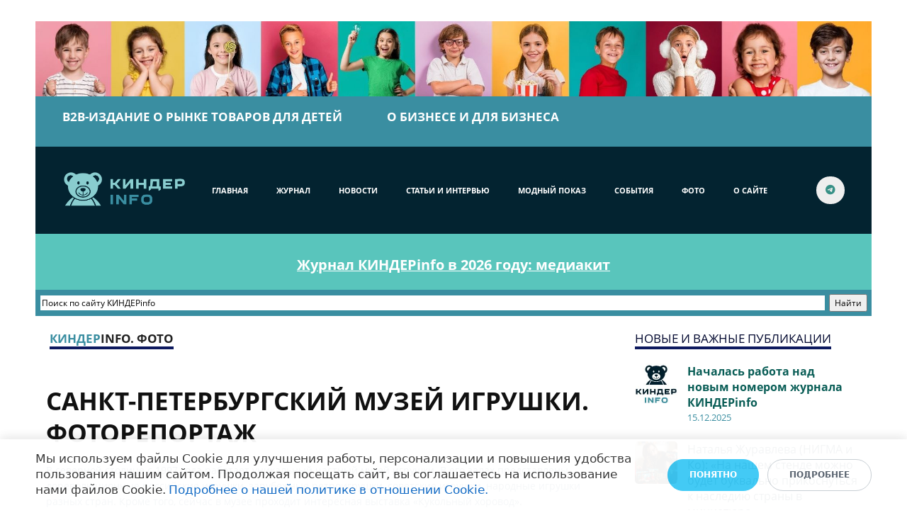

--- FILE ---
content_type: text/html; charset=UTF-8
request_url: https://kinder-info.ru/fotoreportazhi/museum_toy_spb/
body_size: 45782
content:
<!DOCTYPE html>
<html xml:lang="ru" lang="ru" class="">
<head>
	<script async 
					src="https://www.googletagmanager.com/gtag/js?id=G-CFZSKG3JJN" 
					data-skip-moving="true"
				></script> <script data-skip-moving="true">window.dataLayer = window.dataLayer || [];
				function gtag(){dataLayer.push(arguments)};
				gtag("js", new Date());
				gtag("config", "G-CFZSKG3JJN");</script> <script async 
					src="https://www.googletagmanager.com/gtag/js?id=G-CFZSKG3JJN" 
					data-skip-moving="true"
				></script> <script data-skip-moving="true">window.dataLayer = window.dataLayer || [];
				function gtag(){dataLayer.push(arguments)};
				gtag("js", new Date());
				gtag("config", "G-CFZSKG3JJN");</script> <script data-skip-moving="true">(function(w,d,s,l,i){w[l]=w[l]||[];w[l].push({'gtm.start':new Date().getTime(),event:'gtm.js'});
				var f=d.getElementsByTagName(s)[0],
				j=d.createElement(s),
				dl=l!='dataLayer'?'&l='+l:'';
				j.async=true;
				j.src='https://www.googletagmanager.com/gtm.js?id='+i+dl;
				f.parentNode.insertBefore(j,f);})(window,document,'script','dataLayer','GTM-P6K7LKWX');</script> <!-- Yandex.Metrika counter -->
<script data-skip-moving="true">(function(m,e,t,r,i,k,a){m[i]=m[i]||function(){(m[i].a=m[i].a||[]).push(arguments)};
					m[i].l=1*new Date();
					for (var j = 0; j < document.scripts.length; j++) {if (document.scripts[j].src === r) { return; }}
					k=e.createElement(t),a=e.getElementsByTagName(t)[0],k.async=1,k.src=r,a.parentNode.insertBefore(k,a)})
					(window, document, "script", "https://mc.yandex.ru/metrika/tag.js", "ym");
					ym('95780366', "init", {
						clickmap:true,
						trackLinks:true,
						accurateTrackBounce:true,
						webvisor:true,
						trackHash:true,
						ecommerce:"dataLayer"
				   });</script>
<!-- /Yandex.Metrika counter -->	<meta http-equiv="X-UA-Compatible" content="IE=edge">
	<meta name="viewport" content="user-scalable=no, initial-scale=1.0, maximum-scale=1.0, width=device-width">
	<meta name="HandheldFriendly" content="true" >
	<meta name="MobileOptimized" content="width">
	<meta name="apple-mobile-web-app-capable" content="yes">
	<title>Санкт-Петербургский музей игрушки. Фоторепортаж</title>
	<meta http-equiv="Content-Type" content="text/html; charset=UTF-8" />
<meta name="keywords" content="Санкт-Петербургский музей игрушки, старинные игрушки, ретроигрушки, советские игрушки, коллекция игрушек, плюшевые мишки" />
<meta name="description" content="В северной столице с 1997 года работает уникальный частный музей игрушки. В его залах представлены дореволюционные российские игрушки, зарубежные ретроигрушки, советские игрушки, народные игрушки разных стран." />
<script data-skip-moving="true">(function() {const canvas = document.createElement('canvas');let gl;try{gl = canvas.getContext('webgl2') || canvas.getContext('webgl') || canvas.getContext('experimental-webgl');}catch (e){return;}if (!gl){return;}const result = {vendor: gl.getParameter(gl.VENDOR),renderer: gl.getParameter(gl.RENDERER),};const debugInfo = gl.getExtension('WEBGL_debug_renderer_info');if (debugInfo){result.unmaskedVendor = gl.getParameter(debugInfo.UNMASKED_VENDOR_WEBGL);result.unmaskedRenderer = gl.getParameter(debugInfo.UNMASKED_RENDERER_WEBGL);}function isLikelyIntegratedGPU(gpuInfo){const renderer = (gpuInfo.unmaskedRenderer || gpuInfo.renderer || '').toLowerCase();const vendor = (gpuInfo.unmaskedVendor || gpuInfo.vendor || '').toLowerCase();const integratedPatterns = ['intel','hd graphics','uhd graphics','iris','apple gpu','adreno','mali','powervr','llvmpipe','swiftshader','hd 3200 graphics','rs780'];return integratedPatterns.some(pattern => renderer.includes(pattern) || vendor.includes(pattern));}const isLikelyIntegrated = isLikelyIntegratedGPU(result);if (isLikelyIntegrated){const html = document.documentElement;html.classList.add('bx-integrated-gpu', '--ui-reset-bg-blur');}})();</script>
<style type="text/css">
				:root {
					--primary: #21a79b !important;
					--primary-darken-1: hsl(174.63, 67%, 37%);
					--primary-darken-2: hsl(174.63, 67%, 34%);
					--primary-darken-3: hsl(174.63, 67%, 29%);
					--primary-lighten-1: hsl(174.63, 67%, 49%);
					--primary-opacity-0: rgba(33, 167, 155, 0);
					--primary-opacity-0_05: rgba(33, 167, 155, 0.05);
					--primary-opacity-0_1: rgba(33, 167, 155, 0.1);
					--primary-opacity-0_15: rgba(33, 167, 155, 0.15);
					--primary-opacity-0_2: rgba(33, 167, 155, 0.2);
					--primary-opacity-0_25: rgba(33, 167, 155, 0.25);
					--primary-opacity-0_3: rgba(33, 167, 155, 0.3);
					--primary-opacity-0_35: rgba(33, 167, 155, 0.35);
					--primary-opacity-0_4: rgba(33, 167, 155, 0.4);
					--primary-opacity-0_45: rgba(33, 167, 155, 0.45);
					--primary-opacity-0_5: rgba(33, 167, 155, 0.5);
					--primary-opacity-0_55: rgba(33, 167, 155, 0.55);
					--primary-opacity-0_6: rgba(33, 167, 155, 0.6);
					--primary-opacity-0_65: rgba(33, 167, 155, 0.65);
					--primary-opacity-0_7: rgba(33, 167, 155, 0.7);
					--primary-opacity-0_75: rgba(33, 167, 155, 0.75);
					--primary-opacity-0_8: rgba(33, 167, 155, 0.8);
					--primary-opacity-0_85: rgba(33, 167, 155, 0.85);
					--primary-opacity-0_9: rgba(33, 167, 155, 0.9);
					--primary-opacity-0_95: rgba(33, 167, 155, 0.95);
					--theme-color-main: #464c5e;
					--theme-color-secondary: #f5fafa;
					--theme-color-title: #464c5e;
					--theme-color-strict-inverse: #ffffff;
				}
			</style>
<style>:root {--theme-color-main: #212121 !important;--theme-color-title: #111111 !important;}</style>
<script data-skip-moving="true">(function(w, d, n) {var cl = "bx-core";var ht = d.documentElement;var htc = ht ? ht.className : undefined;if (htc === undefined || htc.indexOf(cl) !== -1){return;}var ua = n.userAgent;if (/(iPad;)|(iPhone;)/i.test(ua)){cl += " bx-ios";}else if (/Windows/i.test(ua)){cl += ' bx-win';}else if (/Macintosh/i.test(ua)){cl += " bx-mac";}else if (/Linux/i.test(ua) && !/Android/i.test(ua)){cl += " bx-linux";}else if (/Android/i.test(ua)){cl += " bx-android";}cl += (/(ipad|iphone|android|mobile|touch)/i.test(ua) ? " bx-touch" : " bx-no-touch");cl += w.devicePixelRatio && w.devicePixelRatio >= 2? " bx-retina": " bx-no-retina";if (/AppleWebKit/.test(ua)){cl += " bx-chrome";}else if (/Opera/.test(ua)){cl += " bx-opera";}else if (/Firefox/.test(ua)){cl += " bx-firefox";}ht.className = htc ? htc + " " + cl : cl;})(window, document, navigator);</script>


<link href="/bitrix/js/intranet/intranet-common.min.css?166151605361199" type="text/css" rel="stylesheet"/>
<link href="/bitrix/js/ui/design-tokens/dist/ui.design-tokens.min.css?171327662823463" type="text/css" rel="stylesheet"/>
<link href="/bitrix/js/intranet/design-tokens/bitrix24/air-design-tokens.min.css?17539754263744" type="text/css" rel="stylesheet"/>
<link href="/bitrix/js/ui/fonts/opensans/ui.font.opensans.min.css?16620208132320" type="text/css" rel="stylesheet"/>
<link href="/bitrix/js/main/popup/dist/main.popup.bundle.min.css?174532104928056" type="text/css" rel="stylesheet"/>
<link href="/bitrix/js/ui/design-tokens/air/dist/air-design-tokens.min.css?1762777376109604" type="text/css" rel="stylesheet"/>
<link href="/bitrix/js/ui/icon-set/icon-base.min.css?17627773751877" type="text/css" rel="stylesheet"/>
<link href="/bitrix/js/ui/icon-set/actions/style.min.css?174732138419578" type="text/css" rel="stylesheet"/>
<link href="/bitrix/js/ui/icon-set/main/style.min.css?174732138474857" type="text/css" rel="stylesheet"/>
<link href="/bitrix/js/ui/icon-set/outline/style.min.css?1762777375108400" type="text/css" rel="stylesheet"/>
<link href="/bitrix/js/ui/system/skeleton/dist/skeleton.bundle.min.css?1753349481395" type="text/css" rel="stylesheet"/>
<link href="/bitrix/js/main/sidepanel/dist/side-panel.bundle.min.css?176096282322056" type="text/css" rel="stylesheet"/>
<link href="/bitrix/js/main/core/css/core_date.min.css?16607515339928" type="text/css" rel="stylesheet"/>
<link href="/bitrix/js/ui/switcher/dist/ui.switcher.bundle.min.css?17640822106763" type="text/css" rel="stylesheet"/>
<link href="/bitrix/js/ui/cnt/ui.cnt.min.css?17473213844259" type="text/css" rel="stylesheet"/>
<link href="/bitrix/js/ui/cnt/dist/cnt.bundle.min.css?17495470375784" type="text/css" rel="stylesheet"/>
<link href="/bitrix/js/ui/buttons/dist/ui.buttons.bundle.min.css?176408221072758" type="text/css" rel="stylesheet"/>
<link href="/bitrix/js/ui/hint/ui.hint.min.css?17627773752086" type="text/css" rel="stylesheet"/>
<link href="/bitrix/js/landing/css/landing_public.min.css?1567508327250" type="text/css" rel="stylesheet"/>
<link href="/bitrix/components/bitrix/landing.pub/templates/.default/style.min.css?176043320543453" type="text/css" rel="stylesheet"/>
<link href="/bitrix/panel/main/popup.min.css?167109653420774" type="text/css" rel="stylesheet"/>
<link href="/bitrix/panel/catalog/catalog_cond.min.css?15549945847248" type="text/css" rel="stylesheet"/>
<link href="/bitrix/components/bitrix/landing.cookies/templates/.default/style.min.css?17249436707126" type="text/css" rel="stylesheet"/>
<link href="/bitrix/templates/landing24/assets/vendor/bootstrap/bootstrap.min.css?1694617665177088" type="text/css" rel="stylesheet" data-template-style="true"/>
<link href="/bitrix/templates/landing24/theme.min.css?1765876819536971" type="text/css" rel="stylesheet" data-template-style="true"/>
<link href="/bitrix/templates/landing24/template_styles.min.css?16843044572401" type="text/css" rel="stylesheet" data-template-style="true"/>




<script type="extension/settings" data-extension="main.date">{"formats":{"FORMAT_DATE":"DD.MM.YYYY","FORMAT_DATETIME":"DD.MM.YYYY HH:MI:SS","SHORT_DATE_FORMAT":"d.m.Y","MEDIUM_DATE_FORMAT":"j M Y","LONG_DATE_FORMAT":"j F Y","DAY_MONTH_FORMAT":"j F","DAY_SHORT_MONTH_FORMAT":"j M","SHORT_DAY_OF_WEEK_MONTH_FORMAT":"D, j F","SHORT_DAY_OF_WEEK_SHORT_MONTH_FORMAT":"D, j M","DAY_OF_WEEK_MONTH_FORMAT":"l, j F","FULL_DATE_FORMAT":"l, j F Y","SHORT_TIME_FORMAT":"H:i","LONG_TIME_FORMAT":"H:i:s"}}</script>



<meta name="robots" content="all" />
<style>
					@keyframes page-transition {
						0% {
							opacity: 1;
						}
						100% {
							opacity: 0;
						}
					}
					body.landing-page-transition::after {
						opacity: 1;
						background: #ffffff;
						animation: page-transition 2s 1s forwards;
					}
				</style>
<link rel="preload" href="/bitrix/templates/landing24/assets/vendor/icon/fab/font.woff" as="font" crossorigin="anonymous" type="font/woff" crossorigin>
<link rel="preload" href="/bitrix/templates/landing24/assets/vendor/icon/fab/font.woff2" as="font" crossorigin="anonymous" type="font/woff2" crossorigin>
<style>.fa-telegram:before{content:"\f2c6";}</style>
<link rel="preload" href="/bitrix/templates/landing24/assets/vendor/icon/icon/font.woff" as="font" crossorigin="anonymous" type="font/woff" crossorigin>
<link rel="preload" href="/bitrix/templates/landing24/assets/vendor/icon/icon/font.woff2" as="font" crossorigin="anonymous" type="font/woff2" crossorigin>
<style>.icon-fire:before{content:"\e01c";}.icon-energy:before{content:"\e020";}</style>
<style>.fa-telegram:before{content:"\f2c6";}.fa-vk:before{content:"\f189";}.fa-youtube:before{content:"\f167";}</style>
<link rel="preload" href="/bitrix/templates/landing24/assets/vendor/icon/far/font.woff" as="font" crossorigin="anonymous" type="font/woff" crossorigin>
<link rel="preload" href="/bitrix/templates/landing24/assets/vendor/icon/far/font.woff2" as="font" crossorigin="anonymous" type="font/woff2" crossorigin>
<style>.fa-phone:before{content:"\f095";}.fa-envelope:before{content:"\f0e0";}.fa-internet-explorer:before{content:"\f26b";}</style>
<style>.fa-chevron-left:before{content:"\f053";}.fa-chevron-right:before{content:"\f054";}</style>
<style>
					body {
						--landing-font-family: Open Sans
					}
				</style>
<link rel="stylesheet" href="https://fonts.bitrix24.ru/css2?family=Open+Sans:wght@100;200;300;400;500;600;700;800;900">
<style>
				body {
					font-weight: 400;
					font-family: Open Sans;
					-webkit-font-smoothing: antialiased;
					-moz-osx-font-smoothing: grayscale;
					-moz-font-feature-settings: "liga", "kern";
					text-rendering: optimizelegibility;
				}
			</style>
<style>
				h1, h2, h3, h4, h5, h6 {
					font-family: Open Sans;
				}
			</style>
<style>
				html {font-size: 14px;}
				body {font-size: 1rem;}
				.g-font-size-default {font-size: 1rem;}
			</style>
<style>
				main.landing-public-mode {
					line-height: 1.6;
					font-weight: 400;
				}
				
				.landing-public-mode .h1, .landing-public-mode .h2, .landing-public-mode .h3, .landing-public-mode .h4, 
				.landing-public-mode .h5, .landing-public-mode .h6, .landing-public-mode .h7,
				.landing-public-mode h1, .landing-public-mode h2, .landing-public-mode h3, .landing-public-mode h4, 
				.landing-public-mode h5, .landing-public-mode h6 {
					font-weight: 400;
				}
			</style>
<meta property="og:title" content="Санкт-Петербургский музей игрушки. Фоторепортаж" /><meta property="og:description" content="В северной столице с 1997 года работает уникальный частный музей игрушки. В его залах представлены дореволюционные российские игрушки, зарубежные ретроигрушки, советские игрушки, народные игрушки разных стран." /><meta property="og:image" content="https://cdn-ru.bitrix24.ru/b27063908/landing/7cf/7cf0ffae46eaf5d8cadc0a21cf1a81b7/2_1x.jpg" /><meta property="og:image:width" content="520" /><meta property="og:image:height" content="390" /><meta property="og:type" content="website" /><meta property="twitter:title" content="Санкт-Петербургский музей игрушки. Фоторепортаж" /><meta property="twitter:description" content="В северной столице с 1997 года работает уникальный частный музей игрушки. В его залах представлены дореволюционные российские игрушки, зарубежные ретроигрушки, советские игрушки, народные игрушки разных стран." /><meta property="twitter:image" content="https://cdn-ru.bitrix24.ru/b27063908/landing/7cf/7cf0ffae46eaf5d8cadc0a21cf1a81b7/2_1x.jpg" /><meta name="twitter:card" content="summary_large_image" /><meta property="twitter:type" content="website" /> <meta property="Bitrix24SiteType" content="page" /> <meta property="og:url" content="https://kinder-info.ru/fotoreportazhi/museum_toy_spb/" />
<link rel="canonical" href="https://kinder-info.ru/fotoreportazhi/museum_toy_spb/"/>
<link rel="icon" type="image/png" href="https://b24-sz92j8.bitrix24.ru/b27063908/resize_cache/24345/047e4a127947eff3c7d861cc2f113186/landing/315/3154d50c694542c4cc0ab58087370378/kinderinfo_logo.png" sizes="16x16">
<link rel="icon" type="image/png" href="https://b24-sz92j8.bitrix24.ru/b27063908/resize_cache/24345/45fd33a620da2e44653e6a92c96d9446/landing/315/3154d50c694542c4cc0ab58087370378/kinderinfo_logo.png" sizes="32x32">
<link rel="icon" type="image/png" href="https://cdn-ru.bitrix24.ru/b27063908/landing/315/3154d50c694542c4cc0ab58087370378/kinderinfo_logo.png" sizes="96x96">
<link rel="apple-touch-icon" href="https://cdn-ru.bitrix24.ru/b27063908/landing/315/3154d50c694542c4cc0ab58087370378/kinderinfo_logo.png" sizes="120x120">
<link rel="apple-touch-icon" href="https://cdn-ru.bitrix24.ru/b27063908/landing/315/3154d50c694542c4cc0ab58087370378/kinderinfo_logo.png" sizes="180x180">
<link rel="apple-touch-icon" href="https://cdn-ru.bitrix24.ru/b27063908/landing/315/3154d50c694542c4cc0ab58087370378/kinderinfo_logo.png" sizes="152x152">
<link rel="apple-touch-icon" href="https://cdn-ru.bitrix24.ru/b27063908/landing/315/3154d50c694542c4cc0ab58087370378/kinderinfo_logo.png" sizes="167x167">
 <meta name="google-site-verification" content="kEMUmqLBKE0Kp1DCDoo58f32NcdjYiYBXyZc9TbQZqE" /> <meta name="yandex-verification" content="5d6c796766b018d4" /> <link rel="icon" type="image/x-icon" href="/favicon.ico"></head>
<body class="landing-page-transition landing-viewtype--ltr" data-event-tracker='["show"]' data-event-tracker-label-from="text">
<noscript>
					<iframe src="https://www.googletagmanager.com/ns.html?id=GTM-P6K7LKWX" height="0" width="0" style="display:none;visibility:hidden"></iframe>
				</noscript> <noscript>
				<div><img src="https://mc.yandex.ru/watch/95780366" style="position:absolute; left:-9999px;" alt="" /></div>
			</noscript><main class="w-100 landing-public-mode g-pt-6 g-px-10 g-pt-30--md g-px-50--md" >
<div class="landing-header"><div id="b1529" class="block-wrapper block-32-2-2-img-one-big-full--contain"><section class="landing-block g-pt-0 g-pb-0 text-center l-d-lg-none l-d-md-none">
	<img class="landing-block-node-img img-fluid js-animation zoomIn" src="[data-uri]" data-pseudo-url="{&quot;text&quot;:&quot;&quot;,&quot;href&quot;:&quot;#&quot;,&quot;target&quot;:&quot;_blank&quot;,&quot;enabled&quot;:false}" alt="" srcset="" data-fileid="7441" data-lazy-img="Y" data-src="https://cdn-ru.bitrix24.ru/b27063908/landing/de7/de75af5b68f861ce1d9519f11c4fc278/mobilnyy_1x_jpg" loading="lazy" />
</section></div><div id="b4415" class="block-wrapper block-32-2-2-img-one-big-full--contain"><section class="landing-block g-pt-0 g-pb-0 text-center l-d-xs-none l-d-md-none">
	<img class="landing-block-node-img img-fluid js-animation zoomIn" src="[data-uri]" data-pseudo-url="{&quot;text&quot;:&quot;&quot;,&quot;href&quot;:&quot;#&quot;,&quot;target&quot;:&quot;_blank&quot;,&quot;enabled&quot;:false}" alt="" data-fileid="7437" data-fileid2x="7439" data-lazy-img="Y" data-src="https://cdn-ru.bitrix24.ru/b27063908/landing/7cd/7cd8c626f40b13c312b409f2038bda7c/verkh5_1x_jpg" loading="lazy" data-srcset="https://cdn-ru.bitrix24.ru/b27063908/landing/a9f/a9fe425a42bed0bf08442b0f84a052cd/verkh5_2x_jpg 2x" />
</section></div><div id="b4419" class="block-wrapper block-32-2-2-img-one-big-full--contain"><section class="landing-block g-pt-0 g-pb-0 text-center l-d-xs-none l-d-lg-none">
	<img class="landing-block-node-img img-fluid js-animation zoomIn" src="[data-uri]" data-pseudo-url="{&quot;text&quot;:&quot;&quot;,&quot;href&quot;:&quot;#&quot;,&quot;target&quot;:&quot;_blank&quot;,&quot;enabled&quot;:false}" alt="" data-fileid="7435" data-fileid2x="7433" data-lazy-img="Y" data-src="https://cdn-ru.bitrix24.ru/b27063908/landing/20d/20dd92e0e9367d830a4ac9276e2c43b5/verkh_1x_jpg" loading="lazy" data-srcset="https://cdn-ru.bitrix24.ru/b27063908/landing/643/6434f3478765f0c5a33ae8800bfb8893/verkh_2x_jpg 2x" />
</section></div><div id="b687" class="block-wrapper block-0-menu-15-photography"><header class="landing-block u-header u-header--relative u-header--static">
	<!-- Top Bar -->
	<div class="landing-block-node-top-block u-header__section u-header__section--hidden g-transition-0_3 g-pt-15 g-pb-15 g-bg" style="--bg: hsla(191, 47%, 43%, 1);">
		<div class="container">
			<div class="row flex-column flex-md-row align-items-center justify-content-md-end text-uppercase g-font-weight-700 g-font-size-13 g-mt-minus-10">
				<div class="col-auto text-center text-md-left g-font-size-10 mr-md-auto g-mt-10"><div class="landing-block-node-card-menu-contact d-inline-block g-mb-8 g-mb-0--md g-mr-10 g-mr-30--sm" data-card-preset="contact-link">
						<div class="landing-block-node-menu-contact-title d-inline-block g-color g-line-height-0 g-letter-spacing-inherit g-pt-auto g-pl-auto g-pr-auto g-mb-auto text-left g-font-unbounded g-font-size-13" style="--color: #ffffff;"> </div>
						<a href="https://kinder-info.ru/" class="landing-block-node-menu-contact-link d-inline-block g-color g-color--hover g-font-weight-700 g-letter-spacing-inherit g-font-unbounded g-font-size-17" target="_self" style="--color: #ffffff;--color-hover: #ffffff;">B2B-издание о рынке товаров для детей</a>
					</div><div class="landing-block-node-card-menu-contact d-inline-block g-mb-8 g-mb-0--md g-mr-10 g-mr-30--sm" data-card-preset="contact-text">
						<div class="landing-block-node-menu-contact-title d-inline-block g-color g-line-height-0 g-letter-spacing-inherit g-pt-auto g-pl-auto g-pr-auto g-mb-auto text-left g-font-unbounded g-font-size-13" style="--color: #ffffff;"> </div>
						<div class="landing-block-node-menu-contact-text d-inline-block g-font-weight-700 g-color-gray-dark-v2 g-font-size-0" style="--color: ;"> </div>
					</div><div class="landing-block-node-card-menu-contact d-inline-block g-mb-8 g-mb-0--md g-mr-10 g-mr-30--sm" data-card-preset="contact-text">
						<div class="landing-block-node-menu-contact-title d-inline-block g-color g-line-height-0 g-letter-spacing-inherit g-pt-auto g-pl-auto g-pr-auto g-mb-auto text-left g-font-unbounded g-font-size-17" style="--color: #ffffff;"><p style="text-align: center;"><span style="letter-spacing: inherit;">              О БИЗНЕСЕ И ДЛЯ БИЗНЕСА</span></p></div>
						<div class="landing-block-node-menu-contact-text d-inline-block g-font-weight-700 g-color-gray-dark-v2 g-font-size-0" style="--color: ;"> </div>
					</div></div>

			</div>
		</div>
	</div>
	<!-- End Top Bar -->

	<div class="landing-block-node-bottom-block u-header__section u-header__section--light g-py-30 g-bg" data-header-fix-moment-classes="u-shadow-v27" style="--bg: #032330;">
		<nav class="navbar navbar-expand-lg p-0 g-px-15 u-navbar-color u-navbar-color--hover" style="--navbar-color: #ffffff;--navbar-color--hover: hsla(191, 47%, 43%, 1);">
			<div class="container">
				<!-- Logo -->
				<a href="https://kinder-info.ru/" class="navbar-brand landing-block-node-menu-logo-link u-header__logo p-0" target="_self">
					<img class="landing-block-node-menu-logo u-header__logo-img u-header__logo-img--main g-max-width-180" src="[data-uri]" alt="КИНДЕРinfo логотип" srcset="" data-pseudo-url="{&quot;text&quot;:&quot;&quot;,&quot;href&quot;:&quot;#&quot;,&quot;target&quot;:&quot;_blank&quot;,&quot;enabled&quot;:false}" data-fileid="23711" data-lazy-img="Y" data-src="https://cdn-ru.bitrix24.ru/b27063908/landing/4c1/4c17604412d05aeef66e22b118896a53/kinderinfo_rgb_1_invert_1x.png" loading="lazy" />
				</a>
				<!-- End Logo -->

				<!-- Navigation -->
				<div class="collapse navbar-collapse align-items-center flex-sm-row justify-content-between" id="navBar125">
					<ul class="landing-block-node-menu-list js-scroll-nav navbar-nav text-uppercase g-font-weight-700 g-font-size-11 g-pt-20 g-pt-0--lg"><li class="landing-block-node-menu-list-item nav-item g-mx-20--lg g-mb-7 g-mb-0--lg">
							<a href="https://kinder-info.ru/" class="landing-block-node-menu-list-item-link nav-link p-0 g-font-size-0 g-line-height-0 g-letter-spacing-inherit" target="_self">Главная</a>
						</li><li class="landing-block-node-menu-list-item nav-item g-mx-20--lg g-mb-7 g-mb-0--lg">
							<a href="https://kinder-info.ru/magazine_web/" class="landing-block-node-menu-list-item-link nav-link p-0 g-font-size-0 g-line-height-0 g-letter-spacing-inherit" target="_self">Журнал</a>
						</li><li class="landing-block-node-menu-list-item nav-item g-mx-20--lg g-mb-7 g-mb-0--lg">
							<a href="https://kinder-info.ru/vsenovosti/" class="landing-block-node-menu-list-item-link nav-link p-0 g-font-size-0 g-line-height-0 g-letter-spacing-inherit" target="_self">Новости</a>
						</li><li class="landing-block-node-menu-list-item nav-item g-mx-20--lg g-mb-7 g-mb-0--lg">
							<a href="https://kinder-info.ru/articles/" class="landing-block-node-menu-list-item-link nav-link p-0 g-font-size-0 g-line-height-0 g-letter-spacing-inherit" target="_self">Статьи и интервью</a>
						</li><li class="landing-block-node-menu-list-item nav-item g-mx-20--lg g-mb-7 g-mb-0--lg">
							<a href="https://kinder-info.ru/moda/" class="landing-block-node-menu-list-item-link nav-link p-0 g-font-size-0 g-line-height-0 g-letter-spacing-inherit" target="_self">Модный показ</a>
						</li><li class="landing-block-node-menu-list-item nav-item g-mx-20--lg g-mb-7 g-mb-0--lg">
							<a href="https://kinder-info.ru/sobytiyarynka/" class="landing-block-node-menu-list-item-link nav-link p-0 g-font-size-0 g-line-height-0 g-letter-spacing-inherit" target="_self">События</a>
						</li><li class="landing-block-node-menu-list-item nav-item g-mx-20--lg g-mb-7 g-mb-0--lg">
							<a href="https://kinder-info.ru/kinderfoto/" class="landing-block-node-menu-list-item-link nav-link p-0 g-font-size-0 g-line-height-0 g-letter-spacing-inherit" target="_self">Фото</a>
						</li><li class="landing-block-node-menu-list-item nav-item g-mx-20--lg g-mb-7 g-mb-0--lg">
							<a href="https://kinder-info.ru/kinderinfo_about_site/" class="landing-block-node-menu-list-item-link nav-link p-0 g-font-size-0 g-line-height-0 g-letter-spacing-inherit" target="_self">О сайте</a>
						</li></ul>
					<ul class="list-inline mb-0 landing-block-node-menu-list-social d-lg-flex flex-nowrap justify-content-end g-px-0"><li class="landing-block-card-social list-inline-item g-ma-3" data-card-preset="telegram">
				<a class="landing-block-card-social-icon-link d-block u-icon-v3 u-icon-size--sm g-rounded-50x g-bg-gray-light-v4 g-bg-primary--hover g-font-size-14 g-color g-color--hover" href="https://t.me/kinderinfo_ru" target="_blank" style="--color: hsla(173, 45%, 39%, 1);--color-hover: hsla(173, 59%, 86%, 1);">
					<i class="landing-block-card-social-icon fa fa-telegram" data-pseudo-url="{&quot;text&quot;:&quot;&quot;,&quot;href&quot;:&quot;#&quot;,&quot;target&quot;:&quot;_blank&quot;,&quot;enabled&quot;:false}"></i>
				</a>
			</li></ul>
				</div>
				<!-- End Navigation -->

				<!-- Responsive Toggle Button -->
				<button class="navbar-toggler btn g-line-height-1 g-brd-none g-pa-0 ml-auto" type="button" aria-label="Toggle navigation" aria-expanded="false" aria-controls="navBar125" data-toggle="collapse" data-target="#navBar125">
                <span class="landing-block-node-hamburger hamburger hamburger--slider hamburger--lg">
                  <span class="hamburger-box">
                    <span class="hamburger-inner"></span>
                  </span>
                </span>
				</button>
				<!-- End Responsive Toggle Button -->
			</div>
		</nav>
	</div>
</header></div><div id="b87897" class="block-wrapper block-27-one-col-fix-title-and-text-2"><section class="landing-block js-animation g-pt-30 u-block-border-none g-bg g-pb-1" style="--bg: hsla(175, 48%, 56%, 1);--bg-url: ;--bg-url-2x: ;--bg-overlay: ;--bg-size: ;--bg-attachment: ;background-image: ;">
	<div class="landing-block-node-text-container container g-max-width-container">
		<h2 class="landing-block-node-title js-animation fadeIn g-mb-20 g-font-unbounded g-font-size-20 g-color g-font-weight-700" style="--color: #ffffff;--border-color: ;--border-color--hover: ;"><p style="text-align: center;"><span style="text-decoration-line: underline;"><a href="https://drive.google.com/file/d/1y9OgnVW1XLFXKyMOrqRFX_jfpLVddEBV/view" target="_blank">Журнал КИНДЕРinfo в 2026 году: медиакит</a></span></p></h2>
		
	</div>
</section></div><div id="b280075" class="block-wrapper block-html">
<section class="landing-block g-pt-0 g-pb-0 g-pl-0 g-pr-0">
	<div class="ya-site-form ya-site-form_inited_no" data-bem='{ "action":"https://kinder-info.ru/search", "arrow":false, "bg":"#3a8ea1", "fontsize":12, "fg":"#000000", "language":"ru", "logo":"rb", "publicname":"Поиск по сайту kinder-info.ru", "suggest":true, "target":"_blank", "tld":"ru", "type":2, "usebigdictionary":true, "searchid":13898904, "input_fg":"#000000", "input_bg":"#ffffff", "input_fontStyle":"normal", "input_fontWeight":"normal", "input_placeholder":"Поиск по сайту КИНДЕРinfo", "input_placeholderColor":"#000000", "input_borderColor":"#3a8ea1" }'> <form action="https://yandex.ru/search/site/" method="get" target="_blank" accept-charset="utf-8"> <input type="hidden" name="searchid" value="13898904"/> <input type="hidden" name="l10n" value="ru"/> <input type="hidden" name="reqenc" value=""/> <input type="search" name="text" value=""/> <input type="submit" value="Найти"/> </form> </div> <style> .ya-page_js_yes .ya-site-form_inited_no { display: none; } </style> <script data-skip-moving="true"> (function(w,d,c){ var s=d.createElement('script'), h=d.getElementsByTagName('script')[0], e=d.documentElement; if((' '+e.className+' ').indexOf(' ya-page_js_yes ')===-1){ e.className+=' ya-page_js_yes'; } s.async=true; s.charset='utf-8'; s.src=(d.location.protocol==='https:'?'https:':'http:')+'//site.yandex.net/v2.0/js/all.js'; h.parentNode.insertBefore(s,h); (w[c]||(w[c]=[])).push(function(){Ya.Site.Form.init()}) })(window,document,'yandex_site_callbacks'); </script></section></div></div>
								<div class="landing-layout-flex without-left">
									<div class="landing-sidebar g-max-width-100x"><div id="b93829" class="block-wrapper block-27-3-one-col-fix-title"><section class="landing-block js-animation g-bg g-pt-20 g-pb-0 animation-none animated l-d-xs-none" style="--bg: #ffffff;background-image: ;">
	<h2 class="landing-block-node-title landing-semantic-title-medium g-my-0 container g-max-width-container g-pr-15 u-heading-v2-8-3--bottom text-left g-pl-20 g-border-color text-uppercase g-font-weight-auto g-color g-font-size-17 g-border-color--hover" style="--border-color: hsla(231, 76%, 21%, 1);--color: hsla(231, 90%, 10%, 1);--border-color--hover: hsla(191, 47%, 43%, 1);">НОВЫЕ И ВАЖНЫЕ ПУБЛИКАЦИИ</h2>
</section></div><div id="b292005" class="block-wrapper block-58-1-news-sidebar-1"><section class="landing-block g-pl-5 g-pr-5 g-bg g-pt-20 l-d-xs-none g-pb-3" style="--bg: #ffffff;--bg-url: ;--bg-url-2x: ;--bg-overlay: ;--bg-size: ;--bg-attachment: ;background-image: ;">
	<div class="container">
		<div class="landing-block-inner"><article class="landing-block-card js-animation fadeIn media g-mb-0--last g-mb-auto">
				<div class="mr-3">
					<img class="landing-block-node-img g-width-60 g-height-60 g-object-fit-cover g-rounded-5" src="[data-uri]" alt="КИНДЕРinfo" data-pseudo-url="{&quot;text&quot;:&quot;&quot;,&quot;href&quot;:&quot;https://kinder-info.ru/magazine_spring2026/mediakit/&quot;,&quot;target&quot;:&quot;_self&quot;,&quot;enabled&quot;:true}" data-lazy-img="Y" data-src="https://cdn-ru.bitrix24.ru/b27063908/landing/bc8/bc82faffb1ee843a43caebb78b8b5d85/kinderinfo_logo_1x.jpg" loading="lazy" data-srcset="https://cdn-ru.bitrix24.ru/b27063908/landing/bc8/bc82faffb1ee843a43caebb78b8b5d85/kinderinfo_logo_1x.jpg 2x" />
				</div>
				<div class="media-body">
					<h6 class="landing-block-node-title landing-semantic-subtitle-small g-font-size-16 g-mb-0 g-font-weight-auto" style="position: relative;user-select: none;cursor: pointer;--color: ;"><span style="font-weight: 700; color: rgb(9, 93, 86);"><a href="https://kinder-info.ru/magazine_spring2026/mediakit/" target="_self">Началась работа над новым номером журнала КИНДЕРinfo</a></span></h6>
					<div class="landing-block-node-subtitle landing-semantic-text-small g-color g-font-size-13 g-mb-auto" style="--color: hsla(191, 47%, 43%, 1);"><p><span style="font-size: 0.92857rem;">1</span><span style="color: rgb(58, 142, 161); font-size: 0.92857rem;">5</span><span style="color: rgb(58, 142, 161); font-size: 0.92857rem;">.12.2025</span></p></div><div class="landing-block-node-containerbutton g-pointer-events-all g-flex-centered g-pb-10 justify-content-start g-pt-0">
	
</div>
				</div>
			</article><article class="landing-block-card js-animation fadeIn media g-mb-0--last g-mb-auto">
				<div class="mr-3">
					<img class="landing-block-node-img g-width-60 g-height-60 g-object-fit-cover g-rounded-5" src="[data-uri]" alt="Наталья Журавева, НИГМА и Ко" data-pseudo-url="{&quot;text&quot;:&quot;&quot;,&quot;href&quot;:&quot;https://kinder-info.ru/statiiintervyu/nigma_igrushka_market2026/&quot;,&quot;target&quot;:&quot;_self&quot;,&quot;enabled&quot;:true}" data-lazy-img="Y" data-src="https://cdn-ru.bitrix24.ru/b27063908/landing/e20/e20f1a3e62c96a59b01dc6db57212c7c/image_17_12_25_11_52_1_1x_1x_1x.jpg" loading="lazy" data-srcset="https://cdn-ru.bitrix24.ru/b27063908/landing/e20/e20f1a3e62c96a59b01dc6db57212c7c/image_17_12_25_11_52_1_1x_1x_1x.jpg 2x" />
				</div>
				<div class="media-body">
					<h6 class="landing-block-node-title landing-semantic-subtitle-small g-font-size-16 g-mb-0 g-font-weight-auto" style="position: relative;user-select: none;cursor: pointer;--color: ;"><a href="https://kinder-info.ru/statiiintervyu/nigma_igrushka_market2026/" target="_self" style="color: rgb(3, 35, 48);">Наталья Журавлева (НИГМА и Ко): «На нашем стенде можно будет буквально прикоснуться к наследию страны в миниатюре»</a></h6>
					<div class="landing-block-node-subtitle landing-semantic-text-small g-color g-font-size-13 g-mb-auto" style="--color: hsla(191, 47%, 43%, 1);"><p><span style="font-size: 0.92857rem;">21</span><span style="color: rgb(58, 142, 161); font-size: 0.92857rem;">.01.2026</span></p></div><div class="landing-block-node-containerbutton g-pointer-events-all g-flex-centered g-pb-10 justify-content-start g-pt-0">
	
</div>
				</div>
			</article><article class="landing-block-card js-animation fadeIn media g-mb-0--last g-mb-auto">
				<div class="mr-3">
					<img class="landing-block-node-img g-width-60 g-height-60 g-object-fit-cover g-rounded-5" src="[data-uri]" alt="Александр Будяев (ГК «Самсон»)" data-pseudo-url="{&quot;text&quot;:&quot;&quot;,&quot;href&quot;:&quot;https://kinder-info.ru/statiiintervyu/samson_igrushka_market2026/&quot;,&quot;target&quot;:&quot;_self&quot;,&quot;enabled&quot;:true}" data-lazy-img="Y" data-src="https://cdn-ru.bitrix24.ru/b27063908/landing/dd5/dd551604a9b698551dd3bc8164d51fc9/budyaev_2_2_2x.jpg" loading="lazy" data-srcset="https://cdn-ru.bitrix24.ru/b27063908/landing/dd5/dd551604a9b698551dd3bc8164d51fc9/budyaev_2_2_2x.jpg 2x" />
				</div>
				<div class="media-body">
					<h6 class="landing-block-node-title landing-semantic-subtitle-small g-font-size-16 g-mb-0 g-font-weight-auto" style="position: relative;user-select: none;cursor: pointer;--color: ;"><span style="color: rgb(3, 35, 48);"><a href="https://kinder-info.ru/statiiintervyu/samson_igrushka_market2026/" target="_self">Александр Будяев (ГК «Самсон»): «Мы создаём игрушки, которые отвечают запросам современных родителей»</a></span></h6>
					<div class="landing-block-node-subtitle landing-semantic-text-small g-color g-font-size-13 g-mb-auto" style="--color: hsla(191, 47%, 43%, 1);"><p><span style="font-size: 0.92857rem;">1</span><span style="color: rgb(58, 142, 161); font-size: 0.92857rem;">5</span><span style="color: rgb(58, 142, 161); font-size: 0.92857rem;">.01.2026</span></p></div><div class="landing-block-node-containerbutton g-pointer-events-all g-flex-centered g-pb-10 justify-content-start g-pt-0">
	
</div>
				</div>
			</article><article class="landing-block-card js-animation fadeIn media g-mb-0--last g-mb-auto">
				<div class="mr-3">
					<img class="landing-block-node-img g-width-60 g-height-60 g-object-fit-cover g-rounded-5" src="[data-uri]" alt="Новогодние продажи" data-pseudo-url="{&quot;text&quot;:&quot;&quot;,&quot;href&quot;:&quot;https://kinder-info.ru/statiiintervyu/progress_new_year_shopping/&quot;,&quot;target&quot;:&quot;_self&quot;,&quot;enabled&quot;:true}" data-lazy-img="Y" data-src="https://cdn-ru.bitrix24.ru/b27063908/landing/44b/44bebf77071b6899848bdf0a976e3bdc/8_1x.jpg" loading="lazy" data-srcset="https://cdn-ru.bitrix24.ru/b27063908/landing/44b/44bebf77071b6899848bdf0a976e3bdc/8_1x.jpg 2x" />
				</div>
				<div class="media-body">
					<h6 class="landing-block-node-title landing-semantic-subtitle-small g-font-size-16 g-mb-0 g-font-weight-auto" style="position: relative;user-select: none;cursor: pointer;--color: ;"><a href="https://kinder-info.ru/statiiintervyu/progress_new_year_shopping/" target="_self" style="color: rgb(3, 35, 48);">От покупки к сказке: как привлечь покупателей детских товаров в новогодний сезон</a></h6>
					<div class="landing-block-node-subtitle landing-semantic-text-small g-color g-font-size-13 g-mb-auto" style="--color: hsla(191, 47%, 43%, 1);"><p><span style="font-size: 0.92857rem;">03</span><span style="color: rgb(58, 142, 161); font-size: 0.92857rem;">.01.2026</span></p></div><div class="landing-block-node-containerbutton g-pointer-events-all g-flex-centered g-pb-10 justify-content-start g-pt-0">
	
</div>
				</div>
			</article><article class="landing-block-card js-animation fadeIn media g-mb-0--last g-mb-auto">
				<div class="mr-3">
					<img class="landing-block-node-img g-width-60 g-height-60 g-object-fit-cover g-rounded-5" src="[data-uri]" alt="КИНДЕРinfo" data-pseudo-url="{&quot;text&quot;:&quot;&quot;,&quot;href&quot;:&quot;https://kinder-info.ru/magazine_autumn2025/web_autumn2025/&quot;,&quot;target&quot;:&quot;_self&quot;,&quot;enabled&quot;:true}" data-lazy-img="Y" data-src="https://cdn-ru.bitrix24.ru/b27063908/landing/bc8/bc82faffb1ee843a43caebb78b8b5d85/kinderinfo_logo_1x.jpg" loading="lazy" data-srcset="https://cdn-ru.bitrix24.ru/b27063908/landing/bc8/bc82faffb1ee843a43caebb78b8b5d85/kinderinfo_logo_1x.jpg 2x" />
				</div>
				<div class="media-body">
					<h6 class="landing-block-node-title landing-semantic-subtitle-small g-font-size-16 g-mb-0 g-font-weight-auto" style="position: relative;user-select: none;cursor: pointer;--color: ;"><a href="https://kinder-info.ru/magazine_autumn2025/web_autumn2025/" target="_self" style="color: rgb(3, 35, 48);">Журнал КИНДЕРinfo (осень 2025): web-версия и PDF</a></h6>
					<div class="landing-block-node-subtitle landing-semantic-text-small g-color g-font-size-13 g-mb-auto" style="--color: hsla(191, 47%, 43%, 1);"><p><span style="font-size: 0.92857rem;">17.11.2025</span></p></div><div class="landing-block-node-containerbutton g-pointer-events-all g-flex-centered g-pb-10 justify-content-start g-pt-0">
	
</div>
				</div>
			</article><article class="landing-block-card js-animation fadeIn media g-mb-0--last g-mb-auto">
				<div class="mr-3">
					<img class="landing-block-node-img g-width-60 g-height-60 g-object-fit-cover g-rounded-5" src="[data-uri]" alt="КИНДЕРinfo" data-pseudo-url="{&quot;text&quot;:&quot;&quot;,&quot;href&quot;:&quot;https://kinder-info.ru/vsenovosti/novostirynka/den_rojdeniya_kinderinfo/&quot;,&quot;target&quot;:&quot;_self&quot;,&quot;enabled&quot;:true}" data-lazy-img="Y" data-src="https://cdn-ru.bitrix24.ru/b27063908/landing/bc8/bc82faffb1ee843a43caebb78b8b5d85/kinderinfo_logo_1x.jpg" loading="lazy" data-srcset="https://cdn-ru.bitrix24.ru/b27063908/landing/bc8/bc82faffb1ee843a43caebb78b8b5d85/kinderinfo_logo_1x.jpg 2x" />
				</div>
				<div class="media-body">
					<h6 class="landing-block-node-title landing-semantic-subtitle-small g-font-size-16 g-mb-0 g-font-weight-auto" style="position: relative;user-select: none;cursor: pointer;--color: ;"><span style="font-weight: bold;"><a href="https://kinder-info.ru/vsenovosti/novostirynka/den_rojdeniya_kinderinfo/" target="_self">День рождения КИНДЕРinfo!</a></span></h6>
					<div class="landing-block-node-subtitle landing-semantic-text-small g-color g-font-size-13 g-mb-auto" style="--color: hsla(191, 47%, 43%, 1);"><p><span style="font-size: 0.92857rem;">09.12.2025</span></p></div><div class="landing-block-node-containerbutton g-pointer-events-all g-flex-centered g-pb-10 justify-content-start g-pt-0">
	
</div>
				</div>
			</article><article class="landing-block-card js-animation fadeIn media g-mb-0--last g-mb-auto">
				<div class="mr-3">
					<img class="landing-block-node-img g-width-60 g-height-60 g-object-fit-cover g-rounded-5" src="[data-uri]" alt="Игрушка Маркет" data-pseudo-url="{&quot;text&quot;:&quot;&quot;,&quot;href&quot;:&quot;https://kinder-info.ru/vsenovosti/novostirynka/igrushka_market_2026/&quot;,&quot;target&quot;:&quot;_self&quot;,&quot;enabled&quot;:true}" data-lazy-img="Y" data-src="https://cdn-ru.bitrix24.ru/b27063908/landing/47a/47a144b174b0fa18765243f5a7c693d0/igrushka_market_logo_kv_1x.jpg" loading="lazy" data-srcset="https://cdn-ru.bitrix24.ru/b27063908/landing/47a/47a144b174b0fa18765243f5a7c693d0/igrushka_market_logo_kv_1x.jpg 2x" />
				</div>
				<div class="media-body">
					<h6 class="landing-block-node-title landing-semantic-subtitle-small g-font-size-16 g-mb-0 g-font-weight-auto" style="position: relative;user-select: none;cursor: pointer;--color: ;"><span style="color: rgb(33, 33, 33);"><a href="https://kinder-info.ru/vsenovosti/novostirynka/igrushka_market_2026/" target="_self">Отраслевая выставка «Игрушка Маркет» – лучшее место для закупки детских игрушек в 2026 году</a></span></h6>
					<div class="landing-block-node-subtitle landing-semantic-text-small g-color g-font-size-13 g-mb-auto" style="--color: hsla(191, 47%, 43%, 1);"><p><span style="font-size: 0.92857rem;">03.12.2025</span></p></div><div class="landing-block-node-containerbutton g-pointer-events-all g-flex-centered g-pb-10 justify-content-start g-pt-0">
	
</div>
				</div>
			</article><article class="landing-block-card js-animation fadeIn media g-mb-0--last g-mb-auto">
				<div class="mr-3">
					<img class="landing-block-node-img g-width-60 g-height-60 g-object-fit-cover g-rounded-5" src="[data-uri]" alt="CJF" data-pseudo-url="{&quot;text&quot;:&quot;&quot;,&quot;href&quot;:&quot;https://kinder-info.ru/vsenovosti/novostirynka/cjf_spring2026_anons/&quot;,&quot;target&quot;:&quot;_self&quot;,&quot;enabled&quot;:true}" data-lazy-img="Y" data-src="https://cdn-ru.bitrix24.ru/b27063908/landing/d3f/d3fe8e5db2926b4e9b8a187082f652f5/mir_detstva_1x.jpg" loading="lazy" data-srcset="https://cdn-ru.bitrix24.ru/b27063908/landing/d3f/d3fe8e5db2926b4e9b8a187082f652f5/mir_detstva_1x.jpg 2x" />
				</div>
				<div class="media-body">
					<h6 class="landing-block-node-title landing-semantic-subtitle-small g-font-size-16 g-mb-0 g-font-weight-auto" style="position: relative;user-select: none;cursor: pointer;--color: ;"><a href="https://kinder-info.ru/vsenovosti/novostirynka/cjf_spring2026_anons/" target="_self" style="color: rgb(33, 33, 33);">«CJF – Детская мода-2026. Весна»: место, где создаются тренды и заключаются контракты</a></h6>
					<div class="landing-block-node-subtitle landing-semantic-text-small g-color g-font-size-13 g-mb-auto" style="--color: hsla(191, 47%, 43%, 1);"><p><span style="font-size: 0.92857rem;">28.11.2025</span></p></div><div class="landing-block-node-containerbutton g-pointer-events-all g-flex-centered g-pb-10 justify-content-start g-pt-0">
	
</div>
				</div>
			</article><article class="landing-block-card js-animation fadeIn media g-mb-0--last g-mb-auto">
				<div class="mr-3">
					<img class="landing-block-node-img g-width-60 g-height-60 g-object-fit-cover g-rounded-5" src="[data-uri]" alt="КИНДЕРinfo" data-pseudo-url="{&quot;text&quot;:&quot;&quot;,&quot;href&quot;:&quot;https://kinder-info.ru/vsenovosti/novostirynka/kinderresearch/&quot;,&quot;target&quot;:&quot;_self&quot;,&quot;enabled&quot;:true}" data-lazy-img="Y" data-src="https://cdn-ru.bitrix24.ru/b27063908/landing/bc8/bc82faffb1ee843a43caebb78b8b5d85/kinderinfo_logo_1x.jpg" loading="lazy" data-srcset="https://cdn-ru.bitrix24.ru/b27063908/landing/bc8/bc82faffb1ee843a43caebb78b8b5d85/kinderinfo_logo_1x.jpg 2x" />
				</div>
				<div class="media-body">
					<h6 class="landing-block-node-title landing-semantic-subtitle-small g-font-size-16 g-mb-0 g-font-weight-auto" style="position: relative;user-select: none;cursor: pointer;--color: ;"><a href="https://kinder-info.ru/vsenovosti/novostirynka/kinderresearch/" target="_self" style="font-weight: bold;">КИНДЕРinfo собирает «киндерЦИФРЫ»: вся аналитика рынка детских товаров в новой рубрике сайта!</a></h6>
					<div class="landing-block-node-subtitle landing-semantic-text-small g-color g-font-size-13 g-mb-auto" style="--color: hsla(191, 47%, 43%, 1);"><p><span style="font-size: 0.92857rem;">27.11.2025</span></p></div><div class="landing-block-node-containerbutton g-pointer-events-all g-flex-centered g-pb-10 justify-content-start g-pt-0">
	
</div>
				</div>
			</article><article class="landing-block-card js-animation fadeIn media g-mb-0--last g-mb-auto">
				<div class="mr-3">
					<img class="landing-block-node-img g-width-60 g-height-60 g-object-fit-cover g-rounded-5" src="[data-uri]" alt="Развивающие игрушки" data-pseudo-url="{&quot;text&quot;:&quot;&quot;,&quot;href&quot;:&quot;https://kinder-info.ru/vsenovosti/novostirynka/detmir_razvivauschie_igrushki/&quot;,&quot;target&quot;:&quot;_self&quot;,&quot;enabled&quot;:true}" data-lazy-img="Y" data-src="https://cdn-ru.bitrix24.ru/b27063908/landing/9d6/9d663ed58c4246dd5643a1c40d17047a/90_1x.jpg" loading="lazy" data-srcset="https://cdn-ru.bitrix24.ru/b27063908/landing/9d6/9d663ed58c4246dd5643a1c40d17047a/90_1x.jpg 2x" />
				</div>
				<div class="media-body">
					<h6 class="landing-block-node-title landing-semantic-subtitle-small g-font-size-16 g-mb-0 g-font-weight-auto" style="position: relative;user-select: none;cursor: pointer;--color: ;"><span style="color: rgb(33, 33, 33);"><a href="https://kinder-info.ru/vsenovosti/novostirynka/detmir_razvivauschie_igrushki/" target="_self">Продажи обучающих игрушек для малышей выросли на 35% за год</a></span></h6>
					<div class="landing-block-node-subtitle landing-semantic-text-small g-color g-font-size-13 g-mb-auto" style="--color: hsla(191, 47%, 43%, 1);"><p><span style="font-size: 0.92857rem;">24.11.2025</span></p></div><div class="landing-block-node-containerbutton g-pointer-events-all g-flex-centered g-pb-10 justify-content-start g-pt-0">
	
</div>
				</div>
			</article><article class="landing-block-card js-animation fadeIn media g-mb-0--last g-mb-auto">
				<div class="mr-3">
					<img class="landing-block-node-img g-width-60 g-height-60 g-object-fit-cover g-rounded-5" src="[data-uri]" alt="КИНДЕРinfo" data-pseudo-url="{&quot;text&quot;:&quot;&quot;,&quot;href&quot;:&quot;https://kinder-info.ru/magazine_spring2026/mediakit/&quot;,&quot;target&quot;:&quot;_self&quot;,&quot;enabled&quot;:true}" data-lazy-img="Y" data-src="https://cdn-ru.bitrix24.ru/b27063908/landing/bc8/bc82faffb1ee843a43caebb78b8b5d85/kinderinfo_logo_1x.jpg" loading="lazy" data-srcset="https://cdn-ru.bitrix24.ru/b27063908/landing/bc8/bc82faffb1ee843a43caebb78b8b5d85/kinderinfo_logo_1x.jpg 2x" />
				</div>
				<div class="media-body">
					<h6 class="landing-block-node-title landing-semantic-subtitle-small g-font-size-16 g-mb-0 g-font-weight-auto" style="position: relative;user-select: none;cursor: pointer;--color: ;"><span style="font-weight: 700; color: rgb(0, 96, 100);"><a href="https://kinder-info.ru/magazine_spring2026/mediakit/" target="_self">Журнал КИНДЕРinfo: медиакит 2026</a></span></h6>
					<div class="landing-block-node-subtitle landing-semantic-text-small g-color g-font-size-13 g-mb-auto" style="--color: hsla(191, 47%, 43%, 1);"><p><span style="font-size: 0.92857rem;">17.11.2025</span></p></div><div class="landing-block-node-containerbutton g-pointer-events-all g-flex-centered g-pb-10 justify-content-start g-pt-0">
	
</div>
				</div>
			</article><article class="landing-block-card js-animation fadeIn media g-mb-0--last g-mb-auto">
				<div class="mr-3">
					<img class="landing-block-node-img g-width-60 g-height-60 g-object-fit-cover g-rounded-5" src="[data-uri]" alt="B2M" srcset="" data-pseudo-url="{&quot;text&quot;:&quot;&quot;,&quot;href&quot;:&quot;https://kinder-info.ru/vsenovosti/novostirynka/b2m_rubrika/&quot;,&quot;target&quot;:&quot;_self&quot;,&quot;enabled&quot;:true}" data-fileid="374557" data-lazy-img="Y" data-src="https://cdn-ru.bitrix24.ru/b27063908/landing/91c/91c0b0ab4e3707768e1e01367b384693/screenshot_2025_11_06_at_11_42_46_1x.png" loading="lazy" />
				</div>
				<div class="media-body">
					<h6 class="landing-block-node-title landing-semantic-subtitle-small g-font-size-16 g-mb-0 g-font-weight-auto" style="position: relative;user-select: none;cursor: pointer;--color: ;"><a href="https://kinder-info.ru/vsenovosti/novostirynka/b2m_rubrika/" target="_self" style="color: rgb(33, 33, 33);">Новая рубрика сайта КИНДЕРinfo: «Как продавать российской семье» от Дарьи Головиной / BUSINESS_2_MOMMIES</a></h6>
					<div class="landing-block-node-subtitle landing-semantic-text-small g-color g-font-size-13 g-mb-auto" style="--color: hsla(191, 47%, 43%, 1);"><p><span style="font-size: 0.92857rem;">12.11.2025</span></p></div><div class="landing-block-node-containerbutton g-pointer-events-all g-flex-centered g-pb-10 justify-content-start g-pt-0">
	
</div>
				</div>
			</article><article class="landing-block-card js-animation fadeIn media g-mb-0--last g-mb-auto">
				<div class="mr-3">
					<img class="landing-block-node-img g-width-60 g-height-60 g-object-fit-cover g-rounded-5" src="[data-uri]" alt="Исследование детского рынка Ипсос Комкон" data-pseudo-url="{&quot;text&quot;:&quot;&quot;,&quot;href&quot;:&quot;https://kinder-info.ru/statiiintervyu/kids_goods_ipsos_magazine_autumn2025/&quot;,&quot;target&quot;:&quot;_self&quot;,&quot;enabled&quot;:true}" data-lazy-img="Y" data-src="https://cdn-ru.bitrix24.ru/b27063908/landing/103/10343e3c5918d72ef34ff8cad149be69/ipsos_2_1x_2x.jpg" loading="lazy" data-srcset="https://cdn-ru.bitrix24.ru/b27063908/landing/103/10343e3c5918d72ef34ff8cad149be69/ipsos_2_1x_2x.jpg 2x" />
				</div>
				<div class="media-body">
					<h6 class="landing-block-node-title landing-semantic-subtitle-small g-font-size-16 g-mb-0 g-font-weight-auto" style="position: relative;user-select: none;cursor: pointer;--color: ;"><a href="https://kinder-info.ru/statiiintervyu/kids_goods_ipsos_magazine_autumn2025/" target="_self" style="color: rgb(33, 33, 33);">Цифровая картина детского рынка: исследование «Ипсос Комкон»</a></h6>
					<div class="landing-block-node-subtitle landing-semantic-text-small g-color g-font-size-13 g-mb-auto" style="--color: hsla(191, 47%, 43%, 1);"><p><span style="font-size: 0.92857rem;">10.11.2025</span></p></div><div class="landing-block-node-containerbutton g-pointer-events-all g-flex-centered g-pb-10 justify-content-start g-pt-0">
	
</div>
				</div>
			</article><article class="landing-block-card js-animation fadeIn media g-mb-0--last g-mb-auto">
				<div class="mr-3">
					<img class="landing-block-node-img g-width-60 g-height-60 g-object-fit-cover g-rounded-5" src="[data-uri]" alt="Татьяна Кравцова (АО «ПРОГРЕСС», бренд «ФрутоНяня»)" data-pseudo-url="{&quot;text&quot;:&quot;&quot;,&quot;href&quot;:&quot;https://kinder-info.ru/statiiintervyu/frutonyanya_magazine_autumn2025/&quot;,&quot;target&quot;:&quot;_self&quot;,&quot;enabled&quot;:true}" data-fileid="372661" data-fileid2x="372659" data-lazy-img="Y" data-src="https://cdn-ru.bitrix24.ru/b27063908/landing/32e/32e0e8f818094c4ebe3b29e72efa60f1/1spiker_frutonyanya_2x_1x.jpg" loading="lazy" data-srcset="https://cdn-ru.bitrix24.ru/b27063908/landing/ca7/ca74b3b88cce3dde076665ead86f68ce/1spiker_frutonyanya_2x_2x.jpg 2x" />
				</div>
				<div class="media-body">
					<h6 class="landing-block-node-title landing-semantic-subtitle-small g-font-size-16 g-mb-0 g-font-weight-auto" style="position: relative;user-select: none;cursor: pointer;--color: ;"><span style="color: rgb(33, 33, 33);"><a href="https://kinder-info.ru/statiiintervyu/frutonyanya_magazine_autumn2025/" target="_self">Татьяна Кравцова (АО «ПРОГРЕСС», «ФрутоНяня»): «Родители становятся более ответственными и осведомленными в вопросах воспитания детей»</a></span></h6>
					<div class="landing-block-node-subtitle landing-semantic-text-small g-color g-font-size-13 g-mb-auto" style="--color: hsla(191, 47%, 43%, 1);"><p><span style="font-size: 0.92857rem;">10.11.2025</span></p></div><div class="landing-block-node-containerbutton g-pointer-events-all g-flex-centered g-pb-10 justify-content-start g-pt-0">
	
</div>
				</div>
			</article><article class="landing-block-card js-animation fadeIn media g-mb-0--last g-mb-auto">
				<div class="mr-3">
					<img class="landing-block-node-img g-width-60 g-height-60 g-object-fit-cover g-rounded-5" src="[data-uri]" alt="Татьяна Буцкая" data-pseudo-url="{&quot;text&quot;:&quot;&quot;,&quot;href&quot;:&quot;https://kinder-info.ru/statiiintervyu/butskaya_magazine_autumn2025/&quot;,&quot;target&quot;:&quot;_self&quot;,&quot;enabled&quot;:true}" data-lazy-img="Y" data-src="https://cdn-ru.bitrix24.ru/b27063908/landing/234/234cf45b2e3361fbd21641cd3ec61ae8/1_butskaya_zaglavnoe_foto_2x.jpg" loading="lazy" data-srcset="https://cdn-ru.bitrix24.ru/b27063908/landing/234/234cf45b2e3361fbd21641cd3ec61ae8/1_butskaya_zaglavnoe_foto_2x.jpg 2x" />
				</div>
				<div class="media-body">
					<h6 class="landing-block-node-title landing-semantic-subtitle-small g-font-size-16 g-mb-0 g-font-weight-auto" style="position: relative;user-select: none;cursor: pointer;--color: ;"><a href="https://kinder-info.ru/statiiintervyu/butskaya_magazine_autumn2025/" target="_self" style="color: rgb(33, 33, 33);">Татьяна Буцкая (Выбор родителей): «Консолидация игроков рынка станет мощным драйвером для движения вперед»</a></h6>
					<div class="landing-block-node-subtitle landing-semantic-text-small g-color g-font-size-13 g-mb-auto" style="--color: hsla(191, 47%, 43%, 1);"><p><span style="color: rgb(58, 142, 161); font-size: 0.92857rem;">03.11.2025</span></p></div><div class="landing-block-node-containerbutton g-pointer-events-all g-flex-centered g-pb-10 justify-content-start g-pt-0">
	
</div>
				</div>
			</article><article class="landing-block-card js-animation fadeIn media g-mb-0--last g-mb-auto">
				<div class="mr-3">
					<img class="landing-block-node-img g-width-60 g-height-60 g-object-fit-cover g-rounded-5" src="[data-uri]" alt="Победители Национальной детской премии «Главные Герои – 2025»" data-pseudo-url="{&quot;text&quot;:&quot;&quot;,&quot;href&quot;:&quot;https://kinder-info.ru/vsenovosti/novostirynka/glavnye_geroi_2025/&quot;,&quot;target&quot;:&quot;_self&quot;,&quot;enabled&quot;:true}" data-fileid="358595" data-fileid2x="358597" data-lazy-img="Y" data-src="https://cdn-ru.bitrix24.ru/b27063908/landing/b51/b5154ed24974cf22e3f92bdb08c8343a/img_4493_1x.jpg" loading="lazy" data-srcset="https://cdn-ru.bitrix24.ru/b27063908/landing/c5a/c5a032224a3b6901b3c7eac1f86a4f52/img_4493_2x.jpg 2x" />
				</div>
				<div class="media-body">
					<h6 class="landing-block-node-title landing-semantic-subtitle-small g-font-size-16 g-mb-0 g-font-weight-auto" style="position: relative;user-select: none;cursor: pointer;--color: ;"><span style="color: rgb(33, 33, 33);"><a href="https://kinder-info.ru/vsenovosti/novostirynka/glavnye_geroi_2025/" target="_self">Победители Национальной детской премии «Главные Герои – 2025»</a></span></h6>
					<div class="landing-block-node-subtitle landing-semantic-text-small g-color g-font-size-13 g-mb-auto" style="--color: hsla(191, 47%, 43%, 1);"><p><span style="color: rgb(58, 142, 161); font-size: 0.92857rem;">29.10.2025</span></p></div><div class="landing-block-node-containerbutton g-pointer-events-all g-flex-centered g-pb-10 justify-content-start g-pt-0">
	
</div>
				</div>
			</article><article class="landing-block-card js-animation fadeIn media g-mb-0--last g-mb-auto">
				<div class="mr-3">
					<img class="landing-block-node-img g-width-60 g-height-60 g-object-fit-cover g-rounded-5" src="[data-uri]" alt="Best for Kids" data-pseudo-url="{&quot;text&quot;:&quot;&quot;,&quot;href&quot;:&quot;https://kinder-info.ru/vsenovosti/novostirynka/bfk_2025_itogi/&quot;,&quot;target&quot;:&quot;_self&quot;,&quot;enabled&quot;:true}" data-fileid="358603" data-fileid2x="358601" data-lazy-img="Y" data-src="https://cdn-ru.bitrix24.ru/b27063908/landing/385/38538ccaa6f69be9cafd45cde6e6e577/bezymyannyy_1x.jpg" loading="lazy" data-srcset="https://cdn-ru.bitrix24.ru/b27063908/landing/a90/a909f493f48206f52d7987bc55ff14b8/bezymyannyy_2x.jpg 2x" />
				</div>
				<div class="media-body">
					<h6 class="landing-block-node-title landing-semantic-subtitle-small g-font-size-16 g-mb-0 g-font-weight-auto" style="position: relative;user-select: none;cursor: pointer;--color: ;"><a href="https://kinder-info.ru/vsenovosti/novostirynka/bfk_2025_itogi/" target="_self" style="color: rgb(33, 33, 33);">Детство под знаком качества: объявлены лауреаты премии Best for Kids-2025</a></h6>
					<div class="landing-block-node-subtitle landing-semantic-text-small g-color g-font-size-13 g-mb-auto" style="--color: hsla(191, 47%, 43%, 1);"><p><span style="color: rgb(58, 142, 161); font-size: 0.92857rem;">27.10.2025</span></p></div><div class="landing-block-node-containerbutton g-pointer-events-all g-flex-centered g-pb-10 justify-content-start g-pt-0">
	
</div>
				</div>
			</article><article class="landing-block-card js-animation fadeIn media g-mb-0--last g-mb-auto">
				<div class="mr-3">
					<img class="landing-block-node-img g-width-60 g-height-60 g-object-fit-cover g-rounded-5" src="[data-uri]" alt="Мир детства" srcset="" data-pseudo-url="{&quot;text&quot;:&quot;&quot;,&quot;href&quot;:&quot;https://kinder-info.ru/statiiintervyu/mir_detstva_2025_interviews/&quot;,&quot;target&quot;:&quot;_self&quot;,&quot;enabled&quot;:true}" data-fileid="343545" data-lazy-img="Y" data-src="https://cdn-ru.bitrix24.ru/b27063908/landing/f0e/f0ec00c154ec889c0b7edb35bfdadbea/mirdetstva_color_1x.png" loading="lazy" />
				</div>
				<div class="media-body">
					<h6 class="landing-block-node-title landing-semantic-subtitle-small g-font-size-16 g-mb-0 g-font-weight-auto" style="position: relative;user-select: none;cursor: pointer;--color: ;"><a href="https://kinder-info.ru/statiiintervyu/mir_detstva_2025_interviews/" target="_self" style="color: rgb(33, 33, 33);">Тренды рынка детских товаров на выставке «Мир детства-2025»: интервью с экспонентами</a></h6>
					<div class="landing-block-node-subtitle landing-semantic-text-small g-color g-font-size-13 g-mb-auto" style="--color: hsla(191, 47%, 43%, 1);"><p><span style="color: rgb(58, 142, 161); font-size: 0.92857rem;">16.10.2025</span></p></div><div class="landing-block-node-containerbutton g-pointer-events-all g-flex-centered g-pb-10 justify-content-start g-pt-0">
	
</div>
				</div>
			</article><article class="landing-block-card js-animation fadeIn media g-mb-0--last g-mb-auto">
				<div class="mr-3">
					<img class="landing-block-node-img g-width-60 g-height-60 g-object-fit-cover g-rounded-5" src="[data-uri]" alt="Елена Письменская" data-pseudo-url="{&quot;text&quot;:&quot;&quot;,&quot;href&quot;:&quot;https://kinder-info.ru/statiiintervyu/kids_fashion_retail_magazine_autumn2025/&quot;,&quot;target&quot;:&quot;_self&quot;,&quot;enabled&quot;:true}" data-fileid="341289" data-fileid2x="341291" data-lazy-img="Y" data-src="https://cdn-ru.bitrix24.ru/b27063908/landing/899/8997c3f6e2dc22f5c6bb1d533ae50bcf/elena_pismenskaya_1x_1x.jpg" loading="lazy" data-srcset="https://cdn-ru.bitrix24.ru/b27063908/landing/ac9/ac90e230fd852ce2ecb8ff80ad44d7f4/elena_pismenskaya_1x_2x.jpg 2x" />
				</div>
				<div class="media-body">
					<h6 class="landing-block-node-title landing-semantic-subtitle-small g-font-size-16 g-mb-0 g-font-weight-auto" style="position: relative;user-select: none;cursor: pointer;--color: ;"><span style="color: rgb(33, 33, 33);"><a href="https://kinder-info.ru/statiiintervyu/kids_fashion_retail_magazine_autumn2025/" target="_self">Елена Письменская (Kids Fashion Retail): «Подростки по-своему понимают, что значит быть модным»</a></span></h6>
					<div class="landing-block-node-subtitle landing-semantic-text-small g-color g-font-size-13 g-mb-auto" style="--color: hsla(191, 47%, 43%, 1);"><p><span style="color: rgb(58, 142, 161); font-size: 0.92857rem;">14.10.2025</span></p></div><div class="landing-block-node-containerbutton g-pointer-events-all g-flex-centered g-pb-10 justify-content-start g-pt-0">
	
</div>
				</div>
			</article><article class="landing-block-card js-animation fadeIn media g-mb-0--last g-mb-auto">
				<div class="mr-3">
					<img class="landing-block-node-img g-width-60 g-height-60 g-object-fit-cover g-rounded-5" src="[data-uri]" alt="Маркировка игрушек" data-pseudo-url="{&quot;text&quot;:&quot;&quot;,&quot;href&quot;:&quot;https://kinder-info.ru/statiiintervyu/markirovka_magazine_autumn2025/&quot;,&quot;target&quot;:&quot;_self&quot;,&quot;enabled&quot;:true}" data-lazy-img="Y" data-src="https://cdn-ru.bitrix24.ru/b27063908/landing/287/2871ebaf49f6414c419cadfddf8d2d8a/markirovka_1_1x.jpg" loading="lazy" data-srcset="https://cdn-ru.bitrix24.ru/b27063908/landing/287/2871ebaf49f6414c419cadfddf8d2d8a/markirovka_1_1x.jpg 2x" />
				</div>
				<div class="media-body">
					<h6 class="landing-block-node-title landing-semantic-subtitle-small g-font-size-16 g-mb-0 g-font-weight-auto" style="position: relative;user-select: none;cursor: pointer;--color: ;"><span style="color: rgb(33, 33, 33);"><a href="https://kinder-info.ru/statiiintervyu/markirovka_magazine_autumn2025/" target="_self">Со специальным кодом: обязательная маркировка детских товаров</a></span></h6>
					<div class="landing-block-node-subtitle landing-semantic-text-small g-color g-font-size-13 g-mb-auto" style="--color: hsla(191, 47%, 43%, 1);"><p><span style="font-size: 0.92857rem;">0</span><span style="color: rgb(58, 142, 161); font-size: 0.92857rem;">6</span><span style="color: rgb(58, 142, 161); font-size: 0.92857rem;">.10.2025</span></p></div><div class="landing-block-node-containerbutton g-pointer-events-all g-flex-centered g-pb-10 justify-content-start g-pt-0">
	
</div>
				</div>
			</article></div>
	</div>
</section></div><div id="b16929" class="block-wrapper block-32-2-2-img-one-big-full--contain"><section class="landing-block g-pt-0 g-pb-0 text-center g-pl-auto l-d-xs-none" style="--bg: ;">
	<img class="landing-block-node-img img-fluid js-animation zoomIn" src="[data-uri]" data-pseudo-url="{&quot;text&quot;:&quot;&quot;,&quot;href&quot;:&quot;#&quot;,&quot;target&quot;:&quot;_blank&quot;,&quot;enabled&quot;:false}" alt="" srcset="" data-fileid="7839" data-lazy-img="Y" data-src="https://cdn-ru.bitrix24.ru/b27063908/landing/5dd/5dd40cb848bcba56c99a881d63bae5af/misha_1x_png" loading="lazy" />
</section></div><div id="b269865" class="block-wrapper block-26-separator"><section class="landing-block g-pt-10 g-pb-10 l-d-xs-none" style="--bg: ;--bg-url: ;--bg-url-2x: ;--bg-overlay: ;--bg-size: ;--bg-attachment: ;background-image: ;">

        <hr class="landing-block-line g-brd-gray-light-v3 my-0" />

    </section></div><div id="b269861" class="block-wrapper block-32-2-2-img-one-big-full--contain"><section class="landing-block g-pt-0 g-pb-0 text-center l-d-xs-none g-pl-15 g-pr-15" style="--bg: ;">
	<img class="landing-block-node-img img-fluid js-animation zoomIn" src="[data-uri]" data-pseudo-url="{&quot;text&quot;:&quot;&quot;,&quot;href&quot;:&quot;https://kinder-info.ru/b2m/BUSINESS_2_MOMMIES/&quot;,&quot;target&quot;:&quot;_blank&quot;,&quot;enabled&quot;:true}" alt="КИНДЕРinfo: рубрика «Как продавать российской семье» от Дарьи Головиной / BUSINESS_2_MOMMIES" srcset="" data-fileid="374245" data-lazy-img="Y" data-src="https://cdn-ru.bitrix24.ru/b27063908/landing/6a1/6a1ae5021f6c89840c5aaa763b2b5124/kak_prodavat2_1x.jpg" loading="lazy" />
</section></div><div id="b87811" class="block-wrapper block-26-separator"><section class="landing-block g-pt-10 g-pb-10 l-d-xs-none" style="--bg: ;--bg-url: ;--bg-url-2x: ;--bg-overlay: ;--bg-size: ;--bg-attachment: ;background-image: ;">

        <hr class="landing-block-line g-brd-gray-light-v3 my-0" />

    </section></div><div id="b106513" class="block-wrapper block-26-separator"><section class="landing-block g-pt-10 g-pb-10 l-d-md-none l-d-lg-none l-d-xs-none" style="--bg: ;--bg-url: ;--bg-url-2x: ;--bg-overlay: ;--bg-size: ;--bg-attachment: ;background-image: ;">

        <hr class="landing-block-line g-brd-gray-light-v3 my-0" />

    </section></div><div id="b4175" class="block-wrapper block-32-2-2-img-one-big-full--contain"><section class="landing-block g-pt-0 g-pb-0 text-center g-pr-15 g-pl-15 l-d-xs-none" style="--bg: ;">
	<img class="landing-block-node-img img-fluid js-animation pulse" src="[data-uri]" data-pseudo-url="{&quot;text&quot;:&quot;&quot;,&quot;href&quot;:&quot;https://drive.google.com/file/d/1y9OgnVW1XLFXKyMOrqRFX_jfpLVddEBV/view?usp=sharing&quot;,&quot;target&quot;:&quot;_blank&quot;,&quot;enabled&quot;:true}" alt="Медиакит журнала КИНДЕРinfo 2026" srcset="" data-fileid="376353" data-lazy-img="Y" data-src="https://cdn-ru.bitrix24.ru/b27063908/landing/fb4/fb499742d243696f83c70bbe92730f0d/zhurnal_mediakit_2026_1x.jpg" loading="lazy" />
</section></div><div id="b271939" class="block-wrapper block-26-separator"><section class="landing-block g-pt-10 g-pb-10 l-d-xs-none" style="--bg: ;--bg-url: ;--bg-url-2x: ;--bg-overlay: ;--bg-size: ;--bg-attachment: ;background-image: ;">

        <hr class="landing-block-line g-brd-gray-light-v3 my-0" />

    </section></div><div id="b271935" class="block-wrapper block-32-2-2-img-one-big-full--contain"><section class="landing-block g-pt-0 g-pb-0 text-center g-pr-15 g-pl-15 l-d-xs-none" style="--bg: ;">
	<img class="landing-block-node-img img-fluid js-animation pulse" src="[data-uri]" data-pseudo-url="{&quot;text&quot;:&quot;&quot;,&quot;href&quot;:&quot;https://drive.google.com/file/d/101yJsq5-sDzc42n0kWe7bHxG6H8jNgzW/view?usp=sharing&quot;,&quot;target&quot;:&quot;_blank&quot;,&quot;enabled&quot;:true}" alt="Медиакит сайт КИНДЕРinfo 2026" srcset="" data-fileid="376537" data-lazy-img="Y" data-src="https://cdn-ru.bitrix24.ru/b27063908/landing/26f/26ff7e3affa07874dd63e219d0c986b2/sayt_mediakit_2026_1x.jpg" loading="lazy" />
</section></div><div id="b269869" class="block-wrapper block-26-separator"><section class="landing-block g-pt-10 g-pb-10 l-d-xs-none" style="--bg: ;--bg-url: ;--bg-url-2x: ;--bg-overlay: ;--bg-size: ;--bg-attachment: ;background-image: ;">

        <hr class="landing-block-line g-brd-gray-light-v3 my-0" />

    </section></div><div id="b267641" class="block-wrapper block-32-15-img-one-big-full"><section class="landing-block g-pb-30 g-bg g-pt-30 g-pl-auto g-pr-auto l-d-md-none l-d-xs-none" style="--bg: #ffffff;">
	<div class="landing-block-container container js-animation zoomIn">
		<div class="landing-block-img u-bg-overlay g-flex-centered g-min-height-60vh g-bg-img-hero g-bg--after" style="--bg--after: hsla(198, 67%, 35%, 0.5);background-image: url([data-uri]);" data-fileid="116007" data-pseudo-url="{&quot;text&quot;:&quot;&quot;,&quot;href&quot;:&quot;https://drive.google.com/file/d/101yJsq5-sDzc42n0kWe7bHxG6H8jNgzW/view?usp=sharing&quot;,&quot;target&quot;:&quot;_blank&quot;,&quot;enabled&quot;:true}" data-lazy-bg="Y" data-bg="url('https://cdn-ru.bitrix24.ru/b27063908/landing/ed1/ed123b92a2133dfc34e572f24b3578a1/web2_1x.jpg')" data-src="https://cdn-ru.bitrix24.ru/b27063908/landing/ed1/ed123b92a2133dfc34e572f24b3578a1/web2_1x.jpg">
			<div class="g-flex-centered-item--bottom w-100">
				<div class="landing-block-text-container align-items-center g-bottom-0 w-100 g-pl-30 g-pr-30 g-pb-20 g-pt-20 u-bg-overlay__inner">
					<div class="landing-block-title g-color g-font-size-16 g-font-weight-600" style="--color: #ffffff;"><p><span style="">Для размещения информационных и рекламных материалов компаний редакция КИНДЕРinfo разработала несколько максимально эффективных форматов.</span></p></div>
					<div class="landing-block-link-container">
						<a class="landing-block-link u-link-v5 g-font-weight-700 g-color g-color--hover custom-text-shadow-1 g-letter-spacing-1_5 g-font-size-28 text-uppercase g-font-unbounded" href="https://drive.google.com/file/d/101yJsq5-sDzc42n0kWe7bHxG6H8jNgzW/view?usp=sharing" target="_blank" style="--color: #ffffff;--color-hover: hsla(215, 67%, 39%, 1);">Медиакит сайта КИНДЕРinfo</a>
					</div>
				</div>
			</div>
		</div>
	</div>
</section></div><div id="b4347" class="block-wrapper block-26-separator"><section class="landing-block g-pt-10 g-pb-10 l-d-xs-none" style="background-image: ;">

        <hr class="landing-block-line g-brd-gray-light-v3 my-0" />

    </section></div><div id="b106839" class="block-wrapper block-27-3-one-col-fix-title"><section class="landing-block js-animation g-bg g-pt-20 g-pb-0 animation-none animated l-d-xs-none" style="--bg: #ffffff;background-image: ;">
	<h2 class="landing-block-node-title landing-semantic-title-medium g-my-0 container g-max-width-container g-pr-15 u-heading-v2-8-3--bottom text-left g-pl-20 g-border-color text-uppercase g-font-weight-auto g-color g-font-size-17 g-border-color--hover" style="--border-color: hsla(231, 76%, 21%, 1);--color: hsla(231, 90%, 10%, 1);--border-color--hover: hsla(191, 47%, 43%, 1);">В центре внимания</h2>
</section></div><div id="b177675" class="block-wrapper block-20-2-three-cols-fix-img-title-text"><section class="landing-block g-bg landing-adjusted l-d-xs-none" style="--bg: #ffffff;--bg-url: ;--bg-url-2x: ;--bg-overlay: ;--bg-size: ;--bg-attachment: ;background-image: ;">
	<div class="landing-block-node-container container g-pt-10 g-pb-20">
		<div class="row landing-block-inner"><div class="landing-block-card js-animation fadeIn landing-block-node-block col-md-4 g-mb-30 g-mb-0--md g-pt-10 g-bg col-lg-12" style="--bg: #ffffff;">
				<div class="landing-block-node-containerimg g-pointer-events-all text-center g-mb-10">
		<img class="landing-block-node-img-8707 img-fluid" src="[data-uri]" alt="Новая эпоха: какими будут дети поколения Бета?" data-pseudo-url="{&quot;text&quot;:&quot;&quot;,&quot;href&quot;:&quot;https://kinder-info.ru/statiiintervyu/beta_magazine_spring2025/&quot;,&quot;target&quot;:&quot;_self&quot;,&quot;enabled&quot;:true}" data-lazy-img="Y" data-src="https://cdn-ru.bitrix24.ru/b27063908/landing/9f3/9f327ca056e9bf8bf342962e4755d4b3/beta_1x.jpg" loading="lazy" data-srcset="https://cdn-ru.bitrix24.ru/b27063908/landing/9f3/9f327ca056e9bf8bf342962e4755d4b3/beta_1x.jpg 2x" />
	</div>
				<h5 class="landing-block-node-title landing-semantic-subtitle-big g-mb-0 g-text-transform-none g-font-size-16 g-font-weight-auto" style="--color: ;--border-color: ;--border-color--hover: ;"><span style="font-weight: bold;"><a href="https://kinder-info.ru/statiiintervyu/beta_magazine_spring2025/" target="_self">Новая эпоха: какими будут дети поколения Бета?</a></span></h5>
				<div class="landing-block-node-text landing-semantic-text-medium g-font-size-13 g-color g-mb-minus-10" style="--color: hsla(0, 0%, 17%, 1);"><span style="color: rgb(0, 151, 167);">23.03.2025</span><p><span style="color: rgb(0, 151, 167);"><br /></span></p></div>
			</div><div class="landing-block-card js-animation fadeIn landing-block-node-block col-md-4 g-mb-30 g-mb-0--md g-pt-10 g-bg col-lg-12" style="--bg: #ffffff;">
				<div class="landing-block-node-containerimg g-pointer-events-all text-center g-mb-10">
		<img class="landing-block-node-img-8707 img-fluid" src="[data-uri]" alt="Дарья Торицына (MASCOT STUDIO): «Маскот помогает бренду установить крепкую эмоциональную связь с детьми и выделиться среди конкурентов»" data-pseudo-url="{&quot;text&quot;:&quot;&quot;,&quot;href&quot;:&quot;https://kinder-info.ru/statiiintervyu/mascot_magazine_spring2025/&quot;,&quot;target&quot;:&quot;_self&quot;,&quot;enabled&quot;:true}" data-fileid="227683" data-fileid2x="227685" data-lazy-img="Y" data-src="https://cdn-ru.bitrix24.ru/b27063908/landing/ef2/ef27d742a63ecd78fc68f3688677ec79/dr_dm_5_1x.jpg" loading="lazy" data-srcset="https://cdn-ru.bitrix24.ru/b27063908/landing/ef2/ef27d742a63ecd78fc68f3688677ec79/dr_dm_5_1x.jpg 2x" />
	</div>
				<h5 class="landing-block-node-title landing-semantic-subtitle-big g-mb-0 g-text-transform-none g-font-size-16 g-font-weight-auto" style="--color: ;--border-color: ;--border-color--hover: ;"><a href="https://kinder-info.ru/statiiintervyu/mascot_magazine_spring2025/" target="_self" style="color: rgb(33, 33, 33);"><span style="font-weight: bold;">Дарья Торицына (MASCOT STUDIO):</span> «Маскот помогает бренду установить крепкую эмоциональную связь с детьми и выделиться среди конкурентов»</a></h5>
				<div class="landing-block-node-text landing-semantic-text-medium g-font-size-13 g-color g-mb-minus-10" style="--color: hsla(0, 0%, 17%, 1);"><span style="color: rgb(0, 151, 167);">24.03.2025</span><p><br /></p></div>
			</div><div class="landing-block-card js-animation fadeIn landing-block-node-block col-md-4 g-mb-30 g-mb-0--md g-pt-10 g-bg col-lg-12" style="--bg: #ffffff;">
				<div class="landing-block-node-containerimg g-pointer-events-all text-center g-mb-10">
		<img class="landing-block-node-img-8707 img-fluid" src="[data-uri]" alt="Сергей Киркин Фрутоняня" data-pseudo-url="{&quot;text&quot;:&quot;&quot;,&quot;href&quot;:&quot;https://kinder-info.ru/statiiintervyu/progress_magazine_sept2024/&quot;,&quot;target&quot;:&quot;_self&quot;,&quot;enabled&quot;:true}" data-lazy-img="Y" data-src="https://cdn-ru.bitrix24.ru/b27063908/landing/50a/50a428c519648cb304feff62031c8289/kirkin_sergey_1x_1x.jpg" loading="lazy" data-srcset="https://cdn-ru.bitrix24.ru/b27063908/landing/50a/50a428c519648cb304feff62031c8289/kirkin_sergey_1x_1x.jpg 2x" />
	</div>
				<h5 class="landing-block-node-title landing-semantic-subtitle-big g-mb-0 g-text-transform-none g-font-size-16 g-font-weight-auto" style="--color: ;--border-color: ;--border-color--hover: ;"><span style="text-decoration-line: underline;"><a href="https://kinder-info.ru/statiiintervyu/progress_magazine_sept2024/" target="_self" style=""><span style="font-weight: bold;">Сергей Киркин (АО ПРОГРЕСС): </span>«Наша задача – сделать так, чтобы покупатель был доволен»</a></span></h5>
				<div class="landing-block-node-text landing-semantic-text-medium g-font-size-13 g-color g-mb-minus-10" style="--color: hsla(0, 0%, 17%, 1);"><span style="color: rgb(0, 151, 167);">28.10.2024</span><p><span style="color: rgb(0, 151, 167);"><br /></span></p></div>
			</div><div class="landing-block-card js-animation fadeIn landing-block-node-block col-md-4 g-mb-30 g-mb-0--md g-pt-10 g-bg col-lg-12" style="--bg: #ffffff;">
				<div class="landing-block-node-containerimg g-pointer-events-all text-center g-mb-10">
		<img class="landing-block-node-img-8707 img-fluid" src="[data-uri]" alt="Ирина Мастусова ААК" data-pseudo-url="{&quot;text&quot;:&quot;&quot;,&quot;href&quot;:&quot;https://kinder-info.ru/statiiintervyu/aak_magazine_sept2024/&quot;,&quot;target&quot;:&quot;_self&quot;,&quot;enabled&quot;:true}" data-fileid="160905" data-fileid2x="160907" data-lazy-img="Y" data-src="https://cdn-ru.bitrix24.ru/b27063908/landing/135/1357b6a772736ce539a53235cc29187b/irina_mastusova_4_2x.jpg" loading="lazy" data-srcset="https://cdn-ru.bitrix24.ru/b27063908/landing/135/1357b6a772736ce539a53235cc29187b/irina_mastusova_4_2x.jpg 2x" />
	</div>
				<h5 class="landing-block-node-title landing-semantic-subtitle-big g-mb-0 g-text-transform-none g-font-size-16 g-font-weight-auto" style="--color: ;--border-color: ;--border-color--hover: ;"><a href="https://kinder-info.ru/statiiintervyu/aak_magazine_sept2024/" target="_self" style="color: rgb(33, 33, 33);"><span style="font-weight: bold;">Ирина Мастусова (ААК):</span> «Вся наша деятельность направлена на развитие рынка анимационного кино»</a></h5>
				<div class="landing-block-node-text landing-semantic-text-medium g-font-size-13 g-color g-mb-minus-10" style="--color: hsla(0, 0%, 17%, 1);"><span style="color: rgb(0, 151, 167);">16.10.2024</span><p><span style="color: rgb(0, 151, 167);"><br /></span></p></div>
			</div><div class="landing-block-card js-animation fadeIn landing-block-node-block col-md-4 g-mb-30 g-mb-0--md g-pt-10 g-bg col-lg-12" style="--bg: #ffffff;">
				<div class="landing-block-node-containerimg g-pointer-events-all text-center g-mb-10">
		<img class="landing-block-node-img-8707 img-fluid" src="[data-uri]" alt="Анна Шелегина Platoshka" data-pseudo-url="{&quot;text&quot;:&quot;&quot;,&quot;href&quot;:&quot;https://kinder-info.ru/statiiintervyu/platoshka_sept2024/&quot;,&quot;target&quot;:&quot;_self&quot;,&quot;enabled&quot;:true}" data-fileid="157047" data-fileid2x="157045" data-lazy-img="Y" data-src="https://cdn-ru.bitrix24.ru/b27063908/landing/6e8/6e87a984bcc2542b9f71ae6d0b0dee99/dsc09888_resized_kopiya_1x_2x.jpg" loading="lazy" data-srcset="https://cdn-ru.bitrix24.ru/b27063908/landing/6e8/6e87a984bcc2542b9f71ae6d0b0dee99/dsc09888_resized_kopiya_1x_2x.jpg 2x" />
	</div>
				<h5 class="landing-block-node-title landing-semantic-subtitle-big g-mb-0 g-text-transform-none g-font-size-16 g-font-weight-auto" style="--color: ;--border-color: ;--border-color--hover: ;"><a href="https://kinder-info.ru/statiiintervyu/platoshka_sept2024/" target="_self" style="color: rgb(33, 33, 33);"><span style="font-weight: bold;">Анна Шелегина (Platoshka): </span>«Наши мультфильмы несут зрителям доброту и положительные эмоции»</a></h5>
				<div class="landing-block-node-text landing-semantic-text-medium g-font-size-13 g-color g-mb-minus-10" style="--color: hsla(0, 0%, 17%, 1);"><span style="color: rgb(0, 151, 167);">14.10.2024</span><p><br /></p></div>
			</div><div class="landing-block-card js-animation fadeIn landing-block-node-block col-md-4 g-mb-30 g-mb-0--md g-pt-10 g-bg col-lg-12" style="--bg: #ffffff;">
				<div class="landing-block-node-containerimg g-pointer-events-all text-center g-mb-10">
		<img class="landing-block-node-img-8707 img-fluid" src="[data-uri]" alt="Валентина Курсанова, Ноль плюс медиа" data-pseudo-url="{&quot;text&quot;:&quot;&quot;,&quot;href&quot;:&quot;https://kinder-info.ru/statiiintervyu/0plus_media_magazine_sept2024/&quot;,&quot;target&quot;:&quot;_self&quot;,&quot;enabled&quot;:true}" data-fileid="154567" data-fileid2x="154565" data-lazy-img="Y" data-src="https://cdn-ru.bitrix24.ru/b27063908/landing/ee2/ee23b00e6b1007d90b285ad75a335b3f/valentina_kursanova_1x_2x.jpg" loading="lazy" data-srcset="https://cdn-ru.bitrix24.ru/b27063908/landing/ee2/ee23b00e6b1007d90b285ad75a335b3f/valentina_kursanova_1x_2x.jpg 2x" />
	</div>
				<h5 class="landing-block-node-title landing-semantic-subtitle-big g-mb-0 g-text-transform-none g-font-size-16 g-font-weight-auto" style="--color: ;--border-color: ;--border-color--hover: ;"><a href="https://kinder-info.ru/statiiintervyu/0plus_media_magazine_sept2024/" target="_self" style="color: rgb(33, 33, 33);"><span style="font-weight: bold;">Валентина Курсанова (0+ Media):</span> «Все наши проекты наполнены добротой и любовью к нашей стране»</a></h5>
				<div class="landing-block-node-text landing-semantic-text-medium g-font-size-13 g-color g-mb-minus-10" style="--color: hsla(0, 0%, 17%, 1);"><span style="color: rgb(0, 151, 167);">10.10.2024</span><p><span style="color: rgb(0, 151, 167);"><br /></span></p></div>
			</div><div class="landing-block-card js-animation fadeIn landing-block-node-block col-md-4 g-mb-30 g-mb-0--md g-pt-10 g-bg col-lg-12" style="--bg: #ffffff;">
				<div class="landing-block-node-containerimg g-pointer-events-all text-center g-mb-10">
		<img class="landing-block-node-img-8707 img-fluid" src="[data-uri]" alt="Елена Письменская Kids Fashion Retail" data-pseudo-url="{&quot;text&quot;:&quot;&quot;,&quot;href&quot;:&quot;https://kinder-info.ru/statiiintervyu/kids_fashion_retail_magazine_sept2024/&quot;,&quot;target&quot;:&quot;_self&quot;,&quot;enabled&quot;:true}" data-fileid="160891" data-fileid2x="160889" data-lazy-img="Y" data-src="https://cdn-ru.bitrix24.ru/b27063908/landing/4f9/4f90eebd8ef76d016a2d6e1ddfdca618/elena_pismenskaya_1x_2x.jpg" loading="lazy" data-srcset="https://cdn-ru.bitrix24.ru/b27063908/landing/4f9/4f90eebd8ef76d016a2d6e1ddfdca618/elena_pismenskaya_1x_2x.jpg 2x" />
	</div>
				<h5 class="landing-block-node-title landing-semantic-subtitle-big g-mb-0 g-text-transform-none g-font-size-16 g-font-weight-auto" style="--color: ;--border-color: ;--border-color--hover: ;"><span style="color: rgb(33, 33, 33);"><a href="https://kinder-info.ru/statiiintervyu/kids_fashion_retail_magazine_sept2024/" target="_self"><span style="font-weight: bold;">Елена Письменская (Kids Fashion Retail):</span> «Продавайте там, где покупают!»</a></span></h5>
				<div class="landing-block-node-text landing-semantic-text-medium g-font-size-13 g-color g-mb-minus-10" style="--color: hsla(0, 0%, 17%, 1);"><span style="color: rgb(0, 151, 167);">08.10.2024</span><p><br /></p></div>
			</div><div class="landing-block-card js-animation fadeIn landing-block-node-block col-md-4 g-mb-30 g-mb-0--md g-pt-10 g-bg col-lg-12" style="--bg: #ffffff;">
				<div class="landing-block-node-containerimg g-pointer-events-all text-center g-mb-10">
		<img class="landing-block-node-img-8707 img-fluid" src="[data-uri]" alt="Инна Ходус, Кубикс" data-pseudo-url="{&quot;text&quot;:&quot;&quot;,&quot;href&quot;:&quot;https://kinder-info.ru/statiiintervyu/kubix_magazine_sept2024/&quot;,&quot;target&quot;:&quot;_self&quot;,&quot;enabled&quot;:true}" data-lazy-img="Y" data-src="https://cdn-ru.bitrix24.ru/b27063908/landing/977/977135aa7a58701050c4678b27ee78d9/inna_khodus_kids_info_1x.jpg" loading="lazy" data-srcset="https://cdn-ru.bitrix24.ru/b27063908/landing/977/977135aa7a58701050c4678b27ee78d9/inna_khodus_kids_info_1x.jpg 2x" />
	</div>
				<h5 class="landing-block-node-title landing-semantic-subtitle-big g-mb-0 g-text-transform-none g-font-size-16 g-font-weight-auto" style="--color: ;--border-color: ;--border-color--hover: ;"><a href="https://kinder-info.ru/statiiintervyu/kubix_magazine_sept2024/" target="_self" style="color: rgb(33, 33, 33);"><span style="font-weight: bold;">«Кубикс»: от сувениров к эмоциям</span> — новая концепция корпоративных подарков</a></h5>
				<div class="landing-block-node-text landing-semantic-text-medium g-font-size-13 g-color g-mb-minus-10" style="--color: hsla(0, 0%, 17%, 1);"><span style="color: rgb(0, 151, 167);">07.10.2024</span><p><br /></p></div>
			</div><div class="landing-block-card js-animation fadeIn landing-block-node-block col-md-4 g-mb-30 g-mb-0--md g-pt-10 g-bg col-lg-12" style="--bg: #ffffff;">
				<div class="landing-block-node-containerimg g-pointer-events-all text-center g-mb-10">
		<img class="landing-block-node-img-8707 img-fluid" src="[data-uri]" alt="Мария Голенкова (Inventive Retail Group): «Мы меняемся, и наш потребитель это поддерживает»" data-pseudo-url="{&quot;text&quot;:&quot;&quot;,&quot;href&quot;:&quot;https://kinder-info.ru/statiiintervyu/inventive_magazine_sept2024/&quot;,&quot;target&quot;:&quot;_self&quot;,&quot;enabled&quot;:true}" data-fileid="151961" data-fileid2x="151963" data-lazy-img="Y" data-src="https://cdn-ru.bitrix24.ru/b27063908/landing/72f/72fe7a55e5d555e2843dfa57aa3120b9/mariya_golenkova2_1x.jpg" loading="lazy" data-srcset="https://cdn-ru.bitrix24.ru/b27063908/landing/72f/72fe7a55e5d555e2843dfa57aa3120b9/mariya_golenkova2_1x.jpg 2x" />
	</div>
				<h5 class="landing-block-node-title landing-semantic-subtitle-big g-mb-0 g-text-transform-none g-font-size-16 g-font-weight-auto" style="--color: ;--border-color: ;--border-color--hover: ;"><a href="https://kinder-info.ru/statiiintervyu/inventive_magazine_sept2024/" target="_self" style="color: rgb(33, 33, 33);"><span style="font-weight: bold;">Мария Голенкова (Inventive Retail Group)</span>: «Мы меняемся, и наш потребитель это поддерживает»</a></h5>
				<div class="landing-block-node-text landing-semantic-text-medium g-font-size-13 g-color g-mb-minus-10" style="--color: hsla(0, 0%, 17%, 1);"><span style="color: rgb(0, 151, 167);">05.10.2024</span><p><br /></p></div>
			</div><div class="landing-block-card js-animation fadeIn landing-block-node-block col-md-4 g-mb-30 g-mb-0--md g-pt-10 g-bg col-lg-12" style="--bg: #ffffff;">
				<div class="landing-block-node-containerimg g-pointer-events-all text-center g-mb-10">
		<img class="landing-block-node-img-8707 img-fluid" src="[data-uri]" alt="Ольга Муравьева Бытпласт" data-pseudo-url="{&quot;text&quot;:&quot;&quot;,&quot;href&quot;:&quot;https://kinder-info.ru/statiiintervyu/bytplast_magazine_sept2024/&quot;,&quot;target&quot;:&quot;_self&quot;,&quot;enabled&quot;:true}" data-lazy-img="Y" data-src="https://cdn-ru.bitrix24.ru/b27063908/landing/a92/a924cfe26b88084f80a7ca51b1bb6a1f/muraveva_olga_vladimirovna_1x.jpg" loading="lazy" data-srcset="https://cdn-ru.bitrix24.ru/b27063908/landing/a92/a924cfe26b88084f80a7ca51b1bb6a1f/muraveva_olga_vladimirovna_1x.jpg 2x" />
	</div>
				<h5 class="landing-block-node-title landing-semantic-subtitle-big g-mb-0 g-text-transform-none g-font-size-16 g-font-weight-auto" style="--color: ;--border-color: ;--border-color--hover: ;"><a href="https://kinder-info.ru/statiiintervyu/bytplast_magazine_sept2024/" target="_self" style="color: rgb(33, 33, 33);"><span style="font-weight: bold;">Ольга Муравьева (Бытпласт)</span>: «Наша компания растет за счет выпуска новых коллекций и выхода в новые возрастные сегменты»</a></h5>
				<div class="landing-block-node-text landing-semantic-text-medium g-font-size-13 g-color g-mb-minus-10" style="--color: hsla(0, 0%, 17%, 1);"><span style="color: rgb(0, 151, 167);">04.10.2024</span><p><br /></p></div>
			</div><div class="landing-block-card js-animation fadeIn landing-block-node-block col-md-4 g-mb-30 g-mb-0--md g-pt-10 g-bg col-lg-12" style="--bg: #ffffff;">
				<div class="landing-block-node-containerimg g-pointer-events-all text-center g-mb-10">
		<img class="landing-block-node-img-8707 img-fluid" src="[data-uri]" alt="Ассоциация Выбор родителей" data-pseudo-url="{&quot;text&quot;:&quot;&quot;,&quot;href&quot;:&quot;https://kinder-info.ru/statiiintervyu/vybor_roditeley_magazine2024/&quot;,&quot;target&quot;:&quot;_blank&quot;,&quot;enabled&quot;:true}" data-lazy-img="Y" data-src="https://cdn-ru.bitrix24.ru/b27063908/landing/9bd/9bd383a50538429fc1d07978e4c8dc3e/vybor_roditeley2_1x.jpg" loading="lazy" data-srcset="https://cdn-ru.bitrix24.ru/b27063908/landing/9bd/9bd383a50538429fc1d07978e4c8dc3e/vybor_roditeley2_1x.jpg 2x" />
	</div>
				<h5 class="landing-block-node-title landing-semantic-subtitle-big g-mb-0 g-text-transform-none g-font-size-16 g-font-weight-auto" style="--color: ;--border-color: ;--border-color--hover: ;"><span style="color: rgb(33, 33, 33);"><a href="https://kinder-info.ru/statiiintervyu/vybor_roditeley_magazine2024/" target="_self"><span style="font-weight: bold;">Дарья Бровкина (Выбор родителей)</span>: «Мы организуем диалог государства и бизнеса и тем самым эффективно решаем проблемы отрасли»</a></span></h5>
				<div class="landing-block-node-text landing-semantic-text-medium g-font-size-13 g-color g-mb-minus-10" style="--color: hsla(0, 0%, 17%, 1);"><p><span style="color: rgb(0, 151, 167);">10.03.2024</span></p></div>
			</div><div class="landing-block-card js-animation fadeIn landing-block-node-block col-md-4 g-mb-30 g-mb-0--md g-pt-10 g-bg col-lg-12" style="--bg: #ffffff;">
				<div class="landing-block-node-containerimg g-pointer-events-all text-center g-mb-10">
		<img class="landing-block-node-img-8707 img-fluid" src="[data-uri]" alt="Ульяна Храмкова, Amazing Color" data-pseudo-url="{&quot;text&quot;:&quot;&quot;,&quot;href&quot;:&quot;https://kinder-info.ru/statiiintervyu/amazing_color_magazine2024/&quot;,&quot;target&quot;:&quot;_self&quot;,&quot;enabled&quot;:true}" data-fileid="55051" data-fileid2x="55053" data-lazy-img="Y" data-src="https://cdn-ru.bitrix24.ru/b27063908/landing/e09/e09a7e886ab164b96de5a31e936e59a4/ulyana_khramkova_2x_1x.jpg" loading="lazy" data-srcset="https://cdn-ru.bitrix24.ru/b27063908/landing/e09/e09a7e886ab164b96de5a31e936e59a4/ulyana_khramkova_2x_1x.jpg 2x" />
	</div>
				<h5 class="landing-block-node-title landing-semantic-subtitle-big g-mb-0 g-text-transform-none g-font-size-16 g-font-weight-auto" style="--color: ;--border-color: ;--border-color--hover: ;"><a href="https://kinder-info.ru/statiiintervyu/amazing_color_magazine2024/" target="_self" style="color: rgb(33, 33, 33);"><span style="font-weight: bold;">Ульяна Храмкова (Amazing Color):</span> «Для нас важно, чтобы наши партнеры хорошо зарабатывали, продавая качественный и интересный продукт»</a></h5>
				<div class="landing-block-node-text landing-semantic-text-medium g-font-size-13 g-color g-mb-minus-10" style="--color: hsla(0, 0%, 17%, 1);"><p><span style="color: rgb(0, 151, 167);">11.03.2024</span></p></div>
			</div></div>
	</div>
</section></div><div id="b4181" class="block-wrapper block-13-2-one-col-fix-button"><section class="landing-block text-center g-pt-auto g-pb-9 g-bg l-d-xs-none" style="background-image: ;--bg: #ffffff;">
	<div class="container">
		<a class="landing-block-node-button btn g-btn-type-solid g-btn-size-md g-btn-px-m text-uppercase g-button-color g-rounded-5 g-font-unbounded" href="https://kinder-info.ru/articles/" target="_self" style="--button-color-contrast: hsla(191, 47%, 97%, 1);--button-color-hover: hsla(191, 47%, 53%, 1);--button-color-light: hsla(191, 43%, 62%, 1);--button-color: hsla(191, 47%, 43%, 1);--color: ;--color-hover: ;">Все статьи и интервью</a>
	</div>
</section></div><div id="b4183" class="block-wrapper block-26-separator"><section class="landing-block g-pt-10 g-pb-10 l-d-xs-none" style="background-image: ;">

        <hr class="landing-block-line g-brd-gray-light-v3 my-0" />

    </section></div><div id="b16079" class="block-wrapper block-32-2-2-img-one-big-full--contain"><section class="landing-block g-pt-0 g-pb-0 text-center g-pr-15 g-pl-15 l-d-xs-none l-d-md-none">
	<img class="landing-block-node-img img-fluid js-animation pulse" src="[data-uri]" data-pseudo-url="{&quot;text&quot;:&quot;&quot;,&quot;href&quot;:&quot;https://kinder-info.ru/vsenovosti/novostirynka/markirovka_webinar_youtube/&quot;,&quot;target&quot;:&quot;_blank&quot;,&quot;enabled&quot;:true}" alt="Вебинар о маркировке детской одежды" srcset="" data-fileid="63605" data-lazy-img="Y" data-src="https://cdn-ru.bitrix24.ru/b27063908/landing/8c9/8c97b95487c8284768836b3eb47fbe82/videozapis_vebinara_1x.jpg" loading="lazy" />
</section></div><div id="b4241" class="block-wrapper block-26-separator"><section class="landing-block g-pb-10 g-pt-auto l-d-xs-none" style="background-image: ;--bg: ;--bg-url: ;--bg-url-2x: ;--bg-overlay: ;--bg-size: ;--bg-attachment: ;">

        <hr class="landing-block-line g-brd-gray-light-v3 my-0" />

    </section></div><div id="b17941" class="block-wrapper block-27-3-one-col-fix-title"><section class="landing-block js-animation g-bg g-pt-20 g-pb-0 animation-none animated l-d-xs-none" style="--bg: #ffffff;background-image: ;">
	<h2 class="landing-block-node-title landing-semantic-title-medium g-my-0 container g-max-width-container g-pr-15 u-heading-v2-8-3--bottom text-left g-pl-20 g-border-color text-uppercase g-font-weight-auto g-color g-font-size-17 g-border-color--hover" style="--border-color: hsla(231, 76%, 21%, 1);--color: hsla(231, 90%, 10%, 1);--border-color--hover: hsla(191, 47%, 43%, 1);">Наш Telegram-канал</h2>
</section></div><div id="b17945" class="block-wrapper block-27-4-one-col-fix-text"><section class="landing-block js-animation g-pt-30 g-pb-30 l-d-xs-none" style="background-image: ;">
	<div class="landing-block-node-text js-animation fadeIn g-pb-1 container g-max-width-container"><p>Подписывайтесь на <span style="text-decoration-line: underline; color: rgb(1, 87, 155);"><a href="https://t.me/kinderinfo_ru" target="_blank">telegram-канал КИНДЕРinfo</a></span> и читайте самые актуальные новости рынка товаров для детей!</p></div>
</section></div><div id="b17949" class="block-wrapper block-15-social"><section class="landing-block u-block-border-none g-pl-15 g-pr-15 l-d-xs-none" style="--bg: ;--bg-url: ;--bg-url-2x: ;--bg-overlay: ;--bg-size: ;--bg-attachment: ;background-image: ;">

	<ul class="row no-gutters list-inline g-mb-0"><li class="landing-block-node-list-item col g-pl-0 g-pr-0 g-pt-0 g-pb-0 g-min-width-110 list-inline-item g-mr-0" data-card-preset="telegram">
			<a class="landing-block-node-list-item-link d-block g-color-white text-center g-pt-15 g-pb-15 g-pl-30 g-pr-30 g-bg-telegram--hover g-bg-telegram" href="https://t.me/kinderinfo_ru" target="_blank">
				<i class="landing-block-node-list-item-icon fa fa-telegram" data-pseudo-url="{&quot;text&quot;:&quot;&quot;,&quot;href&quot;:&quot;#&quot;,&quot;target&quot;:&quot;_blank&quot;,&quot;enabled&quot;:false}"></i>
			</a>
		</li></ul>

</section></div><div id="b106517" class="block-wrapper block-26-separator"><section class="landing-block g-pt-10 g-pb-10 l-d-md-none l-d-lg-none l-d-xs-none" style="--bg: ;--bg-url: ;--bg-url-2x: ;--bg-overlay: ;--bg-size: ;--bg-attachment: ;background-image: ;">

        <hr class="landing-block-line g-brd-gray-light-v3 my-0" />

    </section></div></div>
									<div class="landing-main g-max-width-100x"><a id="workarea"></a><div id="b91133" class="block-wrapper block-27-3-one-col-fix-title"><section class="landing-block js-animation g-bg animation-none animated g-mt-auto g-pb-20 g-rounded-auto g-pt-20" style="--bg: #ffffff;background-image: ;">
	<h2 class="landing-block-node-title landing-semantic-title-medium g-my-0 container g-max-width-container g-pr-15 u-heading-v2-8-3--bottom text-left g-pl-20 g-border-color text-uppercase g-font-weight-auto g-color g-font-size-17 g-border-color--hover" style="--border-color: hsla(231, 76%, 21%, 1);--color: hsla(191, 47%, 43%, 1);--border-color--hover: hsla(191, 47%, 43%, 1);"><span style="font-weight: bold;">КИНДЕР<span style="color: rgb(33, 33, 33);">INFO. ФОТО</span><br /></span></h2>
</section></div><div id="b91135" class="block-wrapper block-08-4-fix-title-and-text"><section class="landing-block g-pt-30 js-animation g-pb-auto" style="--bg: ;--bg-url: ;--bg-url-2x: ;--bg-overlay: ;--bg-size: ;--bg-attachment: ;background-image: ;">
	<div class="landing-block-node-container container js-animation">
		<h1 class="landing-block-node-title js-animation fadeIn text-uppercase h1 u-heading-v2__title text-left g-line-height-1_3 g-font-weight-700 g-mb-20 g-text-break-word g-brd-primary g-pr-auto g-pl-auto u-heading-v2-0">Санкт-Петербургский музей игрушки. Фоторепортаж</h1>
		<div class="landing-block-node-text js-animation g-color g-font-size-14" style="--color: hsla(205, 38%, 31%, 1);"><p>В северной столице с 1997 года работает уникальный частный музей игрушки. В его залах представлены дореволюционные российские игрушки, зарубежные ретроигрушки, советские игрушки, народные игрушки разных стран. Кроме того, сейчас в музее проходит интересная выставка «Кукольный хоровод».</p><p>Петербургский музей игрушки создан как музей, призванный собирать, хранить, экспонировать и изучать игрушку не только как уникальное явление материальной культуры, но и как особый вид искусства, в котором сплетаются древние национальные традиции и самые современные художественные течения. <br /></p><p><span style="font-size: 1rem;">Фото: </span>КИНДЕРinfo<span style="font-size: 1rem;">, 13 </span><span style="font-size: 1rem;">июля 2024</span></p></div>
	</div>
</section></div><div id="b91137" class="block-wrapper block-26-separator"><section class="landing-block g-pt-10 g-pb-10">

        <hr class="landing-block-line g-brd-gray-light-v3 my-0" />

    </section></div><div id="b91139" class="block-wrapper block-40-5-slider-blocks-with-img-and-description"><section class="landing-block g-pb-10 g-bg" style="--bg: #ffffff;--bg-url: ;--bg-url-2x: ;--bg-overlay: ;--bg-size: ;--bg-attachment: ;background-image: ;">
	<div class="landing-block-node-container container g-pt-30 g-pb-30 g-max-width-100x" data-slider-autoplay="1" data-slider-arrows="1" data-slider-animation="1" data-slider-pause-hover="true" data-slider-slides-show="1" data-slider-dots="1" data-slider-autoplay-speed="3001">
		<!-- Carousel -->
		<div class="js-carousel" data-autoplay="false" data-infinite="true" data-arrows-classes="g-top-77 g-top-174--md g-top-292--lg u-arrow-v1 g-pos-abs g-width-40--md g-width-30 g-height-40--md g-height-30 g-transition-0_2 g-transition--ease-in g-color-gray-light-v1 g-color-primary--hover" data-arrow-left-classes="fa fa-chevron-left g-left-10" data-arrow-right-classes="fa fa-chevron-right g-right-10" data-pagi-classes="u-carousel-indicators-v1 justify-content-center align-items-center g-pos-rel"><div class="landing-block-card js-slide js-animation fadeIn">
				<div class="landing-block-card-img g-min-height-184 g-min-height-388--md g-min-height-624--lg g-bg-img-hero g-px-0 g-bg-size-cover" data-pseudo-url="{&quot;text&quot;:&quot;&quot;,&quot;href&quot;:&quot;#&quot;,&quot;target&quot;:&quot;_blank&quot;,&quot;enabled&quot;:false}" style="background-image: url([data-uri]);" data-fileid="123919" data-fileid2x="123921" data-lazy-bg="Y" data-bg="url('https://cdn-ru.bitrix24.ru/b27063908/landing/d41/d41f034557301c702901dcb6a52ccd21/1_1x.jpg')|-webkit-image-set(url('https://cdn-ru.bitrix24.ru/b27063908/landing/d41/d41f034557301c702901dcb6a52ccd21/1_1x.jpg') 1x, url('https://cdn-ru.bitrix24.ru/b27063908/landing/bc4/bc4af73d96cbf8dd55db4f2f66e186a3/1_2x.jpg') 2x)|image-set(url('https://cdn-ru.bitrix24.ru/b27063908/landing/d41/d41f034557301c702901dcb6a52ccd21/1_1x.jpg') 1x, url('https://cdn-ru.bitrix24.ru/b27063908/landing/bc4/bc4af73d96cbf8dd55db4f2f66e186a3/1_2x.jpg') 2x)" data-src="https://cdn-ru.bitrix24.ru/b27063908/landing/d41/d41f034557301c702901dcb6a52ccd21/1_1x.jpg" data-src2x="https://cdn-ru.bitrix24.ru/b27063908/landing/bc4/bc4af73d96cbf8dd55db4f2f66e186a3/1_2x.jpg"></div>
				<div class="landing-block-node-containertext g-pointer-events-all"></div>
				<div class="landing-block-border landing-semantic-border g-brd-bottom g-brd-2 g-brd-black g-width-80 g-ml-auto g-mr-auto g-mt-30 g-mb-30"></div>
			</div><div class="landing-block-card js-slide js-animation fadeIn">
				<div class="landing-block-card-img g-min-height-184 g-min-height-388--md g-min-height-624--lg g-bg-img-hero g-px-0 g-bg-size-cover" data-fileid="123923" data-pseudo-url="{&quot;text&quot;:&quot;&quot;,&quot;href&quot;:&quot;#&quot;,&quot;target&quot;:&quot;_blank&quot;,&quot;enabled&quot;:false}" style="background-image: url([data-uri]);" data-fileid2x="123925" data-lazy-bg="Y" data-bg="url('https://cdn-ru.bitrix24.ru/b27063908/landing/e7e/e7e0931e3a3ecfa32be9f4ab6b76b165/2_1x.jpg')|-webkit-image-set(url('https://cdn-ru.bitrix24.ru/b27063908/landing/e7e/e7e0931e3a3ecfa32be9f4ab6b76b165/2_1x.jpg') 1x, url('https://cdn-ru.bitrix24.ru/b27063908/landing/ac9/ac9c6b511598b97ef85e8e91db090a43/2_2x.jpg') 2x)|image-set(url('https://cdn-ru.bitrix24.ru/b27063908/landing/e7e/e7e0931e3a3ecfa32be9f4ab6b76b165/2_1x.jpg') 1x, url('https://cdn-ru.bitrix24.ru/b27063908/landing/ac9/ac9c6b511598b97ef85e8e91db090a43/2_2x.jpg') 2x)" data-src="https://cdn-ru.bitrix24.ru/b27063908/landing/e7e/e7e0931e3a3ecfa32be9f4ab6b76b165/2_1x.jpg" data-src2x="https://cdn-ru.bitrix24.ru/b27063908/landing/ac9/ac9c6b511598b97ef85e8e91db090a43/2_2x.jpg"></div>
				<div class="landing-block-node-containertext g-pointer-events-all"></div>
				<div class="landing-block-border landing-semantic-border g-brd-bottom g-brd-2 g-brd-black g-width-80 g-ml-auto g-mr-auto g-mt-30 g-mb-30"></div>
			</div><div class="landing-block-card js-slide js-animation fadeIn">
				<div class="landing-block-card-img g-min-height-184 g-min-height-388--md g-min-height-624--lg g-bg-img-hero g-px-0 g-bg-size-cover" data-pseudo-url="{&quot;text&quot;:&quot;&quot;,&quot;href&quot;:&quot;#&quot;,&quot;target&quot;:&quot;_blank&quot;,&quot;enabled&quot;:false}" style="background-image: url([data-uri]);" data-fileid="123927" data-fileid2x="123929" data-lazy-bg="Y" data-bg="url('https://cdn-ru.bitrix24.ru/b27063908/landing/c4b/c4b5e48e05042b61dab4f191e47021a0/3_1x.jpg')|-webkit-image-set(url('https://cdn-ru.bitrix24.ru/b27063908/landing/c4b/c4b5e48e05042b61dab4f191e47021a0/3_1x.jpg') 1x, url('https://cdn-ru.bitrix24.ru/b27063908/landing/b12/b12a0fb8a2010d7a4cd61d3119f0c512/3_2x.jpg') 2x)|image-set(url('https://cdn-ru.bitrix24.ru/b27063908/landing/c4b/c4b5e48e05042b61dab4f191e47021a0/3_1x.jpg') 1x, url('https://cdn-ru.bitrix24.ru/b27063908/landing/b12/b12a0fb8a2010d7a4cd61d3119f0c512/3_2x.jpg') 2x)" data-src="https://cdn-ru.bitrix24.ru/b27063908/landing/c4b/c4b5e48e05042b61dab4f191e47021a0/3_1x.jpg" data-src2x="https://cdn-ru.bitrix24.ru/b27063908/landing/b12/b12a0fb8a2010d7a4cd61d3119f0c512/3_2x.jpg"></div>
				<div class="landing-block-node-containertext g-pointer-events-all"></div>
				<div class="landing-block-border landing-semantic-border g-brd-bottom g-brd-2 g-brd-black g-width-80 g-ml-auto g-mr-auto g-mt-30 g-mb-30"></div>
			</div><div class="landing-block-card js-slide js-animation fadeIn">
				<div class="landing-block-card-img g-min-height-184 g-min-height-388--md g-min-height-624--lg g-bg-img-hero g-px-0 g-bg-size-cover" data-pseudo-url="{&quot;text&quot;:&quot;&quot;,&quot;href&quot;:&quot;#&quot;,&quot;target&quot;:&quot;_blank&quot;,&quot;enabled&quot;:false}" style="background-image: url([data-uri]);" data-fileid="123931" data-fileid2x="123933" data-lazy-bg="Y" data-bg="url('https://cdn-ru.bitrix24.ru/b27063908/landing/442/442753b6c9b0a23a93f73967119925f4/4_1x.jpg')|-webkit-image-set(url('https://cdn-ru.bitrix24.ru/b27063908/landing/442/442753b6c9b0a23a93f73967119925f4/4_1x.jpg') 1x, url('https://cdn-ru.bitrix24.ru/b27063908/landing/3de/3de014ac64d7fec5dd159b5fbe2e9bde/4_2x.jpg') 2x)|image-set(url('https://cdn-ru.bitrix24.ru/b27063908/landing/442/442753b6c9b0a23a93f73967119925f4/4_1x.jpg') 1x, url('https://cdn-ru.bitrix24.ru/b27063908/landing/3de/3de014ac64d7fec5dd159b5fbe2e9bde/4_2x.jpg') 2x)" data-src="https://cdn-ru.bitrix24.ru/b27063908/landing/442/442753b6c9b0a23a93f73967119925f4/4_1x.jpg" data-src2x="https://cdn-ru.bitrix24.ru/b27063908/landing/3de/3de014ac64d7fec5dd159b5fbe2e9bde/4_2x.jpg"></div>
				<div class="landing-block-node-containertext g-pointer-events-all"></div>
				<div class="landing-block-border landing-semantic-border g-brd-bottom g-brd-2 g-brd-black g-width-80 g-ml-auto g-mr-auto g-mt-30 g-mb-30"></div>
			</div><div class="landing-block-card js-slide js-animation fadeIn">
				<div class="landing-block-card-img g-min-height-184 g-min-height-388--md g-min-height-624--lg g-bg-img-hero g-px-0 g-bg-size-cover" data-pseudo-url="{&quot;text&quot;:&quot;&quot;,&quot;href&quot;:&quot;#&quot;,&quot;target&quot;:&quot;_blank&quot;,&quot;enabled&quot;:false}" style="background-image: url([data-uri]);" data-fileid="123935" data-fileid2x="123937" data-lazy-bg="Y" data-bg="url('https://cdn-ru.bitrix24.ru/b27063908/landing/f3f/f3f3640de388225565095ea5dabc66b9/5_1x.jpg')|-webkit-image-set(url('https://cdn-ru.bitrix24.ru/b27063908/landing/f3f/f3f3640de388225565095ea5dabc66b9/5_1x.jpg') 1x, url('https://cdn-ru.bitrix24.ru/b27063908/landing/c1e/c1ea18cc6b7e0da087806295314f6963/5_2x.jpg') 2x)|image-set(url('https://cdn-ru.bitrix24.ru/b27063908/landing/f3f/f3f3640de388225565095ea5dabc66b9/5_1x.jpg') 1x, url('https://cdn-ru.bitrix24.ru/b27063908/landing/c1e/c1ea18cc6b7e0da087806295314f6963/5_2x.jpg') 2x)" data-src="https://cdn-ru.bitrix24.ru/b27063908/landing/f3f/f3f3640de388225565095ea5dabc66b9/5_1x.jpg" data-src2x="https://cdn-ru.bitrix24.ru/b27063908/landing/c1e/c1ea18cc6b7e0da087806295314f6963/5_2x.jpg"></div>
				<div class="landing-block-node-containertext g-pointer-events-all"></div>
				<div class="landing-block-border landing-semantic-border g-brd-bottom g-brd-2 g-brd-black g-width-80 g-ml-auto g-mr-auto g-mt-30 g-mb-30"></div>
			</div></div>
		<!-- End Carouse -->
	</div>
</section></div><div id="b91141" class="block-wrapper block-45-3-gallery-6cols-2row"><section class="g-pb-30 g-bg g-pt-auto" style="--bg: #ffffff;--bg-url: ;--bg-url-2x: ;--bg-overlay: ;--bg-size: ;--bg-attachment: ;background-image: ;">
	<div class="landing-block-slider container" data-slider-animation="1" data-slider-slides-show="3" data-slider-dots="1" data-slider-autoplay="1" data-slider-autoplay-speed="10000">
		<div class="js-carousel js-gallery-cards row g-line-height-0 g-pb-40" data-slides-scroll="6" data-rows="2" data-slides-show="6" data-pagi-classes="u-carousel-indicators-v1 g-absolute-centered--x g-bottom-0 text-center" data-responsive="[{
                     &quot;breakpoint&quot;: 1200,
                     &quot;settings&quot;: {
                       &quot;slidesToShow&quot;: 6,
                       &quot;slidesToScroll&quot;: 6
                     }
                   }, {
                     &quot;breakpoint&quot;: 992,
                     &quot;settings&quot;: {
                       &quot;slidesToShow&quot;: 5,
                       &quot;slidesToScroll&quot;: 5
                     }
                   }, {
                     &quot;breakpoint&quot;: 768,
                     &quot;settings&quot;: {
                       &quot;slidesToShow&quot;: 3,
                       &quot;slidesToScroll&quot;: 3
                     }
                   }, {
                     &quot;breakpoint&quot;: 576,
                     &quot;settings&quot;: {
                       &quot;slidesToShow&quot;: 1,
                       &quot;slidesToScroll&quot;: 1
                     }
                   }]" data-init-classes-exclude="[{
					 &quot;selector&quot;: &quot;.landing-block-node-card&quot;,
					 &quot;class&quot;: &quot;col-12 col-md-3 col-lg-2&quot;
				   }, {
					 &quot;selector&quot;: &quot;.js-carousel&quot;,
					 &quot;class&quot;: &quot;row&quot;
				   }]"><div class="landing-block-node-card col-12 col-md-3 col-lg-2 js-animation fadeIn js-slide g-pb-15 g-pa-15--sm">
				<div class="g-parent g-pos-rel g-brd-around g-brd-gray-light-v5 g-overflow-hidden">
					<img class="landing-block-node-card-img img-fluid g-grayscale-100x g-grayscale-0--parent-hover g-transform-scale-0_85--parent-hover g-transition-0_2 g-transition--ease-in w-100" src="[data-uri]" alt="Санкт-Петербургский музей игрушки" data-fancybox="gallery" data-fileid="123945" data-pseudo-url="{&quot;text&quot;:&quot;&quot;,&quot;href&quot;:&quot;#&quot;,&quot;target&quot;:&quot;_blank&quot;,&quot;enabled&quot;:false}" data-fileid2x="123947" data-lazy-img="Y" data-src="https://cdn-ru.bitrix24.ru/b27063908/landing/dd2/dd28819157cefccf82f0074ebdef1850/1_1x.jpg" loading="lazy" data-srcset="https://cdn-ru.bitrix24.ru/b27063908/landing/bc4/bc4af73d96cbf8dd55db4f2f66e186a3/1_2x.jpg 2x" />
				</div>
			</div><div class="landing-block-node-card col-12 col-md-3 col-lg-2 js-animation fadeIn js-slide g-pb-15 g-pa-15--sm">
				<div class="g-parent g-pos-rel g-brd-around g-brd-gray-light-v5 g-overflow-hidden">
					<img class="landing-block-node-card-img img-fluid g-grayscale-100x g-grayscale-0--parent-hover g-transform-scale-0_85--parent-hover g-transition-0_2 g-transition--ease-in w-100" src="[data-uri]" alt="Санкт-Петербургский музей игрушки" data-fancybox="gallery" data-fileid="123951" data-pseudo-url="{&quot;text&quot;:&quot;&quot;,&quot;href&quot;:&quot;#&quot;,&quot;target&quot;:&quot;_blank&quot;,&quot;enabled&quot;:false}" data-fileid2x="123953" data-lazy-img="Y" data-src="https://cdn-ru.bitrix24.ru/b27063908/landing/7d6/7d65b2f16ff54ed49ae7adf727cdae31/2_1x.jpg" loading="lazy" data-srcset="https://cdn-ru.bitrix24.ru/b27063908/landing/ac9/ac9c6b511598b97ef85e8e91db090a43/2_2x.jpg 2x" />
				</div>
			</div><div class="landing-block-node-card col-12 col-md-3 col-lg-2 js-animation fadeIn js-slide g-pb-15 g-pa-15--sm">
				<div class="g-parent g-pos-rel g-brd-around g-brd-gray-light-v5 g-overflow-hidden">
					<img class="landing-block-node-card-img img-fluid g-grayscale-100x g-grayscale-0--parent-hover g-transform-scale-0_85--parent-hover g-transition-0_2 g-transition--ease-in w-100" src="[data-uri]" alt="Санкт-Петербургский музей игрушки" data-fancybox="gallery" data-fileid="123957" data-pseudo-url="{&quot;text&quot;:&quot;&quot;,&quot;href&quot;:&quot;#&quot;,&quot;target&quot;:&quot;_blank&quot;,&quot;enabled&quot;:false}" data-fileid2x="123959" data-lazy-img="Y" data-src="https://cdn-ru.bitrix24.ru/b27063908/landing/7a5/7a59a5ab0225d032e2bf661ae5470e41/3_1x.jpg" loading="lazy" data-srcset="https://cdn-ru.bitrix24.ru/b27063908/landing/b12/b12a0fb8a2010d7a4cd61d3119f0c512/3_2x.jpg 2x" />
				</div>
			</div><div class="landing-block-node-card col-12 col-md-3 col-lg-2 js-animation fadeIn js-slide g-pb-15 g-pa-15--sm">
				<div class="g-parent g-pos-rel g-brd-around g-brd-gray-light-v5 g-overflow-hidden">
					<img class="landing-block-node-card-img img-fluid g-grayscale-100x g-grayscale-0--parent-hover g-transform-scale-0_85--parent-hover g-transition-0_2 g-transition--ease-in w-100" src="[data-uri]" alt="Санкт-Петербургский музей игрушки" data-fancybox="gallery" data-fileid="123963" data-pseudo-url="{&quot;text&quot;:&quot;&quot;,&quot;href&quot;:&quot;#&quot;,&quot;target&quot;:&quot;_blank&quot;,&quot;enabled&quot;:false}" data-fileid2x="123965" data-lazy-img="Y" data-src="https://cdn-ru.bitrix24.ru/b27063908/landing/3ce/3ce79da849366c5aeb0df919be9715e0/4_1x.jpg" loading="lazy" data-srcset="https://cdn-ru.bitrix24.ru/b27063908/landing/3de/3de014ac64d7fec5dd159b5fbe2e9bde/4_2x.jpg 2x" />
				</div>
			</div><div class="landing-block-node-card col-12 col-md-3 col-lg-2 js-animation fadeIn js-slide g-pb-15 g-pa-15--sm">
				<div class="g-parent g-pos-rel g-brd-around g-brd-gray-light-v5 g-overflow-hidden">
					<img class="landing-block-node-card-img img-fluid g-grayscale-100x g-grayscale-0--parent-hover g-transform-scale-0_85--parent-hover g-transition-0_2 g-transition--ease-in w-100" src="[data-uri]" alt="Санкт-Петербургский музей игрушки" data-fancybox="gallery" data-fileid="123969" data-pseudo-url="{&quot;text&quot;:&quot;&quot;,&quot;href&quot;:&quot;#&quot;,&quot;target&quot;:&quot;_blank&quot;,&quot;enabled&quot;:false}" data-fileid2x="123967" data-lazy-img="Y" data-src="https://cdn-ru.bitrix24.ru/b27063908/landing/7c6/7c689dc140b78b3948e8b83c9a0c10e4/5_1x.jpg" loading="lazy" data-srcset="https://cdn-ru.bitrix24.ru/b27063908/landing/c1e/c1ea18cc6b7e0da087806295314f6963/5_2x.jpg 2x" />
				</div>
			</div><div class="landing-block-node-card col-12 col-md-3 col-lg-2 js-animation fadeIn js-slide g-pb-15 g-pa-15--sm">
				<div class="g-parent g-pos-rel g-brd-around g-brd-gray-light-v5 g-overflow-hidden">
					<img class="landing-block-node-card-img img-fluid g-grayscale-100x g-grayscale-0--parent-hover g-transform-scale-0_85--parent-hover g-transition-0_2 g-transition--ease-in w-100" src="[data-uri]" alt="Санкт-Петербургский музей игрушки" data-fancybox="gallery" data-fileid="123971" data-pseudo-url="{&quot;text&quot;:&quot;&quot;,&quot;href&quot;:&quot;#&quot;,&quot;target&quot;:&quot;_blank&quot;,&quot;enabled&quot;:false}" data-fileid2x="123973" data-lazy-img="Y" data-src="https://cdn-ru.bitrix24.ru/b27063908/landing/86d/86d12828666655381ae7d55d778ccc92/img_4808_1x.jpg" loading="lazy" data-srcset="https://cdn-ru.bitrix24.ru/b27063908/landing/725/725006012c6208a29e4edb90ac59b6f4/img_4808_2x.jpg 2x" />
				</div>
			</div><div class="landing-block-node-card col-12 col-md-3 col-lg-2 js-animation fadeIn js-slide g-pb-15 g-pa-15--sm">
				<div class="g-parent g-pos-rel g-brd-around g-brd-gray-light-v5 g-overflow-hidden">
					<img class="landing-block-node-card-img img-fluid g-grayscale-100x g-grayscale-0--parent-hover g-transform-scale-0_85--parent-hover g-transition-0_2 g-transition--ease-in w-100" src="[data-uri]" alt="Санкт-Петербургский музей игрушки" data-fancybox="gallery" data-fileid="123979" data-pseudo-url="{&quot;text&quot;:&quot;&quot;,&quot;href&quot;:&quot;#&quot;,&quot;target&quot;:&quot;_blank&quot;,&quot;enabled&quot;:false}" data-fileid2x="123981" data-lazy-img="Y" data-src="https://cdn-ru.bitrix24.ru/b27063908/landing/79b/79bfcff5f3f9bd8e1ec53999aa119dc7/img_4809_1x.jpg" loading="lazy" data-srcset="https://cdn-ru.bitrix24.ru/b27063908/landing/bea/bea68c19e9c4b0029069ae9bcfb5bd72/img_4809_2x.jpg 2x" />
				</div>
			</div><div class="landing-block-node-card col-12 col-md-3 col-lg-2 js-animation fadeIn js-slide g-pb-15 g-pa-15--sm">
				<div class="g-parent g-pos-rel g-brd-around g-brd-gray-light-v5 g-overflow-hidden">
					<img class="landing-block-node-card-img img-fluid g-grayscale-100x g-grayscale-0--parent-hover g-transform-scale-0_85--parent-hover g-transition-0_2 g-transition--ease-in w-100" src="[data-uri]" alt="" data-fancybox="gallery" data-fileid="123983" data-pseudo-url="{&quot;text&quot;:&quot;&quot;,&quot;href&quot;:&quot;#&quot;,&quot;target&quot;:&quot;_blank&quot;,&quot;enabled&quot;:false}" data-fileid2x="123985" data-lazy-img="Y" data-src="https://cdn-ru.bitrix24.ru/b27063908/landing/379/3797bed36cd30a2d4c4f0a67aacf7008/img_4810_1x.jpg" loading="lazy" data-srcset="https://cdn-ru.bitrix24.ru/b27063908/landing/bf6/bf6b12313f35703e25892a6e6c196a92/img_4810_2x.jpg 2x" />
				</div>
			</div><div class="landing-block-node-card col-12 col-md-3 col-lg-2 js-animation fadeIn js-slide g-pb-15 g-pa-15--sm">
				<div class="g-parent g-pos-rel g-brd-around g-brd-gray-light-v5 g-overflow-hidden">
					<img class="landing-block-node-card-img img-fluid g-grayscale-100x g-grayscale-0--parent-hover g-transform-scale-0_85--parent-hover g-transition-0_2 g-transition--ease-in w-100" src="[data-uri]" alt="Санкт-Петербургский музей игрушки" data-fancybox="gallery" data-fileid="123991" data-pseudo-url="{&quot;text&quot;:&quot;&quot;,&quot;href&quot;:&quot;#&quot;,&quot;target&quot;:&quot;_blank&quot;,&quot;enabled&quot;:false}" data-fileid2x="123989" data-lazy-img="Y" data-src="https://cdn-ru.bitrix24.ru/b27063908/landing/0b1/0b180fb517b29fc5ff658a4f41fac657/img_4811_1x.jpg" loading="lazy" data-srcset="https://cdn-ru.bitrix24.ru/b27063908/landing/015/0153c0a5c4866e060ad97ccc5d19c7f4/img_4811_2x.jpg 2x" />
				</div>
			</div><div class="landing-block-node-card col-12 col-md-3 col-lg-2 js-animation fadeIn js-slide g-pb-15 g-pa-15--sm">
				<div class="g-parent g-pos-rel g-brd-around g-brd-gray-light-v5 g-overflow-hidden">
					<img class="landing-block-node-card-img img-fluid g-grayscale-100x g-grayscale-0--parent-hover g-transform-scale-0_85--parent-hover g-transition-0_2 g-transition--ease-in w-100" src="[data-uri]" alt="Санкт-Петербургский музей игрушки" data-fancybox="gallery" data-fileid="123993" data-pseudo-url="{&quot;text&quot;:&quot;&quot;,&quot;href&quot;:&quot;#&quot;,&quot;target&quot;:&quot;_blank&quot;,&quot;enabled&quot;:false}" data-fileid2x="123995" data-lazy-img="Y" data-src="https://cdn-ru.bitrix24.ru/b27063908/landing/3e2/3e23d1242e0c880e5b1df23875665271/img_4812_1x.jpg" loading="lazy" data-srcset="https://cdn-ru.bitrix24.ru/b27063908/landing/6db/6dbdfccc94624cc7f2d37c5104a29077/img_4812_2x.jpg 2x" />
				</div>
			</div><div class="landing-block-node-card col-12 col-md-3 col-lg-2 js-animation fadeIn js-slide g-pb-15 g-pa-15--sm">
				<div class="g-parent g-pos-rel g-brd-around g-brd-gray-light-v5 g-overflow-hidden">
					<img class="landing-block-node-card-img img-fluid g-grayscale-100x g-grayscale-0--parent-hover g-transform-scale-0_85--parent-hover g-transition-0_2 g-transition--ease-in w-100" src="[data-uri]" alt="Санкт-Петербургский музей игрушки" data-fancybox="gallery" data-fileid="123997" data-pseudo-url="{&quot;text&quot;:&quot;&quot;,&quot;href&quot;:&quot;#&quot;,&quot;target&quot;:&quot;_blank&quot;,&quot;enabled&quot;:false}" data-fileid2x="123999" data-lazy-img="Y" data-src="https://cdn-ru.bitrix24.ru/b27063908/landing/39a/39a032345ceec005d77bc2c19577014f/img_4813_1x.jpg" loading="lazy" data-srcset="https://cdn-ru.bitrix24.ru/b27063908/landing/00e/00ec8ae36c75dbf80a1397a36db61148/img_4813_2x.jpg 2x" />
				</div>
			</div><div class="landing-block-node-card col-12 col-md-3 col-lg-2 js-animation fadeIn js-slide g-pb-15 g-pa-15--sm">
				<div class="g-parent g-pos-rel g-brd-around g-brd-gray-light-v5 g-overflow-hidden">
					<img class="landing-block-node-card-img img-fluid g-grayscale-100x g-grayscale-0--parent-hover g-transform-scale-0_85--parent-hover g-transition-0_2 g-transition--ease-in w-100" src="[data-uri]" alt="Санкт-Петербургский музей игрушки" data-fancybox="gallery" data-fileid="124001" data-pseudo-url="{&quot;text&quot;:&quot;&quot;,&quot;href&quot;:&quot;#&quot;,&quot;target&quot;:&quot;_blank&quot;,&quot;enabled&quot;:false}" data-fileid2x="124003" data-lazy-img="Y" data-src="https://cdn-ru.bitrix24.ru/b27063908/landing/3f6/3f69599f22b07b0794ef24bf0b5910f4/img_4815_1x.jpg" loading="lazy" data-srcset="https://cdn-ru.bitrix24.ru/b27063908/landing/56b/56b34dc86451a69cb5ad951715d96436/img_4815_2x.jpg 2x" />
				</div>
			</div><div class="landing-block-node-card col-12 col-md-3 col-lg-2 js-animation fadeIn js-slide g-pb-15 g-pa-15--sm">
				<div class="g-parent g-pos-rel g-brd-around g-brd-gray-light-v5 g-overflow-hidden">
					<img class="landing-block-node-card-img img-fluid g-grayscale-100x g-grayscale-0--parent-hover g-transform-scale-0_85--parent-hover g-transition-0_2 g-transition--ease-in w-100" src="[data-uri]" alt="Санкт-Петербургский музей игрушки" data-fancybox="gallery" data-fileid="124005" data-pseudo-url="{&quot;text&quot;:&quot;&quot;,&quot;href&quot;:&quot;#&quot;,&quot;target&quot;:&quot;_blank&quot;,&quot;enabled&quot;:false}" data-fileid2x="124007" data-lazy-img="Y" data-src="https://cdn-ru.bitrix24.ru/b27063908/landing/6d0/6d03e2008e394b0319d2711ed151c08b/img_4816_1x.jpg" loading="lazy" data-srcset="https://cdn-ru.bitrix24.ru/b27063908/landing/b67/b678b508f22d588012f6280c83973b92/img_4816_2x.jpg 2x" />
				</div>
			</div><div class="landing-block-node-card col-12 col-md-3 col-lg-2 js-animation fadeIn js-slide g-pb-15 g-pa-15--sm">
				<div class="g-parent g-pos-rel g-brd-around g-brd-gray-light-v5 g-overflow-hidden">
					<img class="landing-block-node-card-img img-fluid g-grayscale-100x g-grayscale-0--parent-hover g-transform-scale-0_85--parent-hover g-transition-0_2 g-transition--ease-in w-100" src="[data-uri]" alt="Санкт-Петербургский музей игрушки" data-fancybox="gallery" data-fileid="124009" data-pseudo-url="{&quot;text&quot;:&quot;&quot;,&quot;href&quot;:&quot;#&quot;,&quot;target&quot;:&quot;_blank&quot;,&quot;enabled&quot;:false}" data-fileid2x="124011" data-lazy-img="Y" data-src="https://cdn-ru.bitrix24.ru/b27063908/landing/03c/03c7d7c2b8cdae30ddb12e8f94f152e6/img_4817_1x.jpg" loading="lazy" data-srcset="https://cdn-ru.bitrix24.ru/b27063908/landing/e5e/e5e4b424af9a1edcbb69803c1855000a/img_4817_2x.jpg 2x" />
				</div>
			</div><div class="landing-block-node-card col-12 col-md-3 col-lg-2 js-animation fadeIn js-slide g-pb-15 g-pa-15--sm">
				<div class="g-parent g-pos-rel g-brd-around g-brd-gray-light-v5 g-overflow-hidden">
					<img class="landing-block-node-card-img img-fluid g-grayscale-100x g-grayscale-0--parent-hover g-transform-scale-0_85--parent-hover g-transition-0_2 g-transition--ease-in w-100" src="[data-uri]" alt="Санкт-Петербургский музей игрушки" data-fancybox="gallery" data-fileid="124015" data-pseudo-url="{&quot;text&quot;:&quot;&quot;,&quot;href&quot;:&quot;#&quot;,&quot;target&quot;:&quot;_blank&quot;,&quot;enabled&quot;:false}" data-fileid2x="124017" data-lazy-img="Y" data-src="https://cdn-ru.bitrix24.ru/b27063908/landing/ded/ded5d2c4bdcf70dfb3e7bafa4ee3390b/img_4819_1x.jpg" loading="lazy" data-srcset="https://cdn-ru.bitrix24.ru/b27063908/landing/c9d/c9d3f2cb2c9a9e8ef67a02f9c600f186/img_4819_2x.jpg 2x" />
				</div>
			</div><div class="landing-block-node-card col-12 col-md-3 col-lg-2 js-animation fadeIn js-slide g-pb-15 g-pa-15--sm">
				<div class="g-parent g-pos-rel g-brd-around g-brd-gray-light-v5 g-overflow-hidden">
					<img class="landing-block-node-card-img img-fluid g-grayscale-100x g-grayscale-0--parent-hover g-transform-scale-0_85--parent-hover g-transition-0_2 g-transition--ease-in w-100" src="[data-uri]" alt="Санкт-Петербургский музей игрушки" data-fancybox="gallery" data-fileid="124019" data-pseudo-url="{&quot;text&quot;:&quot;&quot;,&quot;href&quot;:&quot;#&quot;,&quot;target&quot;:&quot;_blank&quot;,&quot;enabled&quot;:false}" data-fileid2x="124021" data-lazy-img="Y" data-src="https://cdn-ru.bitrix24.ru/b27063908/landing/909/90918f409a0097c15b89d7d431fe607c/img_4820_1x.jpg" loading="lazy" data-srcset="https://cdn-ru.bitrix24.ru/b27063908/landing/e59/e590c5dd51606720907edba9d5581b19/img_4820_2x.jpg 2x" />
				</div>
			</div><div class="landing-block-node-card col-12 col-md-3 col-lg-2 js-animation fadeIn js-slide g-pb-15 g-pa-15--sm">
				<div class="g-parent g-pos-rel g-brd-around g-brd-gray-light-v5 g-overflow-hidden">
					<img class="landing-block-node-card-img img-fluid g-grayscale-100x g-grayscale-0--parent-hover g-transform-scale-0_85--parent-hover g-transition-0_2 g-transition--ease-in w-100" src="[data-uri]" alt="Санкт-Петербургский музей игрушки" data-fancybox="gallery" data-fileid="124023" data-pseudo-url="{&quot;text&quot;:&quot;&quot;,&quot;href&quot;:&quot;#&quot;,&quot;target&quot;:&quot;_blank&quot;,&quot;enabled&quot;:false}" data-fileid2x="124025" data-lazy-img="Y" data-src="https://cdn-ru.bitrix24.ru/b27063908/landing/a03/a03571132de6d2774ebbf10ec9aaf003/img_4821_1x.jpg" loading="lazy" data-srcset="https://cdn-ru.bitrix24.ru/b27063908/landing/061/061dd08aa383b5ce7422f3659e9e6891/img_4821_2x.jpg 2x" />
				</div>
			</div><div class="landing-block-node-card col-12 col-md-3 col-lg-2 js-animation fadeIn js-slide g-pb-15 g-pa-15--sm">
				<div class="g-parent g-pos-rel g-brd-around g-brd-gray-light-v5 g-overflow-hidden">
					<img class="landing-block-node-card-img img-fluid g-grayscale-100x g-grayscale-0--parent-hover g-transform-scale-0_85--parent-hover g-transition-0_2 g-transition--ease-in w-100" src="[data-uri]" alt="Санкт-Петербургский музей игрушки" data-fancybox="gallery" data-fileid="124029" data-pseudo-url="{&quot;text&quot;:&quot;&quot;,&quot;href&quot;:&quot;#&quot;,&quot;target&quot;:&quot;_blank&quot;,&quot;enabled&quot;:false}" data-fileid2x="124031" data-lazy-img="Y" data-src="https://cdn-ru.bitrix24.ru/b27063908/landing/689/689d3159ed4d14d15f324098ce0268eb/img_4822_1x.jpg" loading="lazy" data-srcset="https://cdn-ru.bitrix24.ru/b27063908/landing/35b/35bee0cd5e039d12b5e3629d3ba14bfe/img_4822_2x.jpg 2x" />
				</div>
			</div><div class="landing-block-node-card col-12 col-md-3 col-lg-2 js-animation fadeIn js-slide g-pb-15 g-pa-15--sm">
				<div class="g-parent g-pos-rel g-brd-around g-brd-gray-light-v5 g-overflow-hidden">
					<img class="landing-block-node-card-img img-fluid g-grayscale-100x g-grayscale-0--parent-hover g-transform-scale-0_85--parent-hover g-transition-0_2 g-transition--ease-in w-100" src="[data-uri]" alt="Санкт-Петербургский музей игрушки" data-fancybox="gallery" data-fileid="124033" data-pseudo-url="{&quot;text&quot;:&quot;&quot;,&quot;href&quot;:&quot;#&quot;,&quot;target&quot;:&quot;_blank&quot;,&quot;enabled&quot;:false}" data-fileid2x="124035" data-lazy-img="Y" data-src="https://cdn-ru.bitrix24.ru/b27063908/landing/a36/a3686aa765442f55e6c97eaa97012290/img_4823_1x.jpg" loading="lazy" data-srcset="https://cdn-ru.bitrix24.ru/b27063908/landing/c7d/c7daa86e9f7c94611a9518d92deae2a8/img_4823_2x.jpg 2x" />
				</div>
			</div><div class="landing-block-node-card col-12 col-md-3 col-lg-2 js-animation fadeIn js-slide g-pb-15 g-pa-15--sm">
				<div class="g-parent g-pos-rel g-brd-around g-brd-gray-light-v5 g-overflow-hidden">
					<img class="landing-block-node-card-img img-fluid g-grayscale-100x g-grayscale-0--parent-hover g-transform-scale-0_85--parent-hover g-transition-0_2 g-transition--ease-in w-100" src="[data-uri]" alt="Санкт-Петербургский музей игрушки" data-fancybox="gallery" data-fileid="124037" data-pseudo-url="{&quot;text&quot;:&quot;&quot;,&quot;href&quot;:&quot;#&quot;,&quot;target&quot;:&quot;_blank&quot;,&quot;enabled&quot;:false}" data-fileid2x="124039" data-lazy-img="Y" data-src="https://cdn-ru.bitrix24.ru/b27063908/landing/b0c/b0c002aa7adb1d7d5370d35dcf608c5d/img_4824_1x.jpg" loading="lazy" data-srcset="https://cdn-ru.bitrix24.ru/b27063908/landing/2ad/2adc5843db99c90b05a9d73c5ffa436a/img_4824_2x.jpg 2x" />
				</div>
			</div><div class="landing-block-node-card col-12 col-md-3 col-lg-2 js-animation fadeIn js-slide g-pb-15 g-pa-15--sm">
				<div class="g-parent g-pos-rel g-brd-around g-brd-gray-light-v5 g-overflow-hidden">
					<img class="landing-block-node-card-img img-fluid g-grayscale-100x g-grayscale-0--parent-hover g-transform-scale-0_85--parent-hover g-transition-0_2 g-transition--ease-in w-100" src="[data-uri]" alt="Санкт-Петербургский музей игрушки" data-fancybox="gallery" data-fileid="124041" data-pseudo-url="{&quot;text&quot;:&quot;&quot;,&quot;href&quot;:&quot;#&quot;,&quot;target&quot;:&quot;_blank&quot;,&quot;enabled&quot;:false}" data-fileid2x="124043" data-lazy-img="Y" data-src="https://cdn-ru.bitrix24.ru/b27063908/landing/b97/b977b62b553229c563094c469db5c252/img_4825_1x.jpg" loading="lazy" data-srcset="https://cdn-ru.bitrix24.ru/b27063908/landing/c86/c86d039633a124e5daddddf1be937b4a/img_4825_2x.jpg 2x" />
				</div>
			</div><div class="landing-block-node-card col-12 col-md-3 col-lg-2 js-animation fadeIn js-slide g-pb-15 g-pa-15--sm">
				<div class="g-parent g-pos-rel g-brd-around g-brd-gray-light-v5 g-overflow-hidden">
					<img class="landing-block-node-card-img img-fluid g-grayscale-100x g-grayscale-0--parent-hover g-transform-scale-0_85--parent-hover g-transition-0_2 g-transition--ease-in w-100" src="[data-uri]" alt="Санкт-Петербургский музей игрушки" data-fancybox="gallery" data-fileid="124045" data-pseudo-url="{&quot;text&quot;:&quot;&quot;,&quot;href&quot;:&quot;#&quot;,&quot;target&quot;:&quot;_blank&quot;,&quot;enabled&quot;:false}" data-fileid2x="124047" data-lazy-img="Y" data-src="https://cdn-ru.bitrix24.ru/b27063908/landing/937/9375df4b2ec9716d131d5a42c25685a2/img_4826_1x.jpg" loading="lazy" data-srcset="https://cdn-ru.bitrix24.ru/b27063908/landing/2b5/2b5563d08ab7f801d2b1238a5d8010cb/img_4826_2x.jpg 2x" />
				</div>
			</div><div class="landing-block-node-card col-12 col-md-3 col-lg-2 js-animation fadeIn js-slide g-pb-15 g-pa-15--sm">
				<div class="g-parent g-pos-rel g-brd-around g-brd-gray-light-v5 g-overflow-hidden">
					<img class="landing-block-node-card-img img-fluid g-grayscale-100x g-grayscale-0--parent-hover g-transform-scale-0_85--parent-hover g-transition-0_2 g-transition--ease-in w-100" src="[data-uri]" alt="Санкт-Петербургский музей игрушки" data-fancybox="gallery" data-fileid="124049" data-pseudo-url="{&quot;text&quot;:&quot;&quot;,&quot;href&quot;:&quot;#&quot;,&quot;target&quot;:&quot;_blank&quot;,&quot;enabled&quot;:false}" data-fileid2x="124051" data-lazy-img="Y" data-src="https://cdn-ru.bitrix24.ru/b27063908/landing/ec9/ec9d8abd09de443eba2c08722ae98784/img_4827_1x.jpg" loading="lazy" data-srcset="https://cdn-ru.bitrix24.ru/b27063908/landing/827/827ced766bd00d59f29f1328ffcb49a1/img_4827_2x.jpg 2x" />
				</div>
			</div><div class="landing-block-node-card col-12 col-md-3 col-lg-2 js-animation fadeIn js-slide g-pb-15 g-pa-15--sm">
				<div class="g-parent g-pos-rel g-brd-around g-brd-gray-light-v5 g-overflow-hidden">
					<img class="landing-block-node-card-img img-fluid g-grayscale-100x g-grayscale-0--parent-hover g-transform-scale-0_85--parent-hover g-transition-0_2 g-transition--ease-in w-100" src="[data-uri]" alt="Санкт-Петербургский музей игрушки" data-fancybox="gallery" data-fileid="124053" data-pseudo-url="{&quot;text&quot;:&quot;&quot;,&quot;href&quot;:&quot;#&quot;,&quot;target&quot;:&quot;_blank&quot;,&quot;enabled&quot;:false}" data-fileid2x="124055" data-lazy-img="Y" data-src="https://cdn-ru.bitrix24.ru/b27063908/landing/846/846116887d8110ec9adce7028a76ba3f/img_4828_1x.jpg" loading="lazy" data-srcset="https://cdn-ru.bitrix24.ru/b27063908/landing/03f/03ff52b39e6ef4a4ce8b1c673f06de04/img_4828_2x.jpg 2x" />
				</div>
			</div><div class="landing-block-node-card col-12 col-md-3 col-lg-2 js-animation fadeIn js-slide g-pb-15 g-pa-15--sm">
				<div class="g-parent g-pos-rel g-brd-around g-brd-gray-light-v5 g-overflow-hidden">
					<img class="landing-block-node-card-img img-fluid g-grayscale-100x g-grayscale-0--parent-hover g-transform-scale-0_85--parent-hover g-transition-0_2 g-transition--ease-in w-100" src="[data-uri]" alt="Санкт-Петербургский музей игрушки" data-fancybox="gallery" data-fileid="124057" data-pseudo-url="{&quot;text&quot;:&quot;&quot;,&quot;href&quot;:&quot;#&quot;,&quot;target&quot;:&quot;_blank&quot;,&quot;enabled&quot;:false}" data-fileid2x="124059" data-lazy-img="Y" data-src="https://cdn-ru.bitrix24.ru/b27063908/landing/c3a/c3ab8210ceecda3a4072eeda32c09f26/img_4829_1x.jpg" loading="lazy" data-srcset="https://cdn-ru.bitrix24.ru/b27063908/landing/f6b/f6b89a0ab8b4a4c2f51036b996261620/img_4829_2x.jpg 2x" />
				</div>
			</div><div class="landing-block-node-card col-12 col-md-3 col-lg-2 js-animation fadeIn js-slide g-pb-15 g-pa-15--sm">
				<div class="g-parent g-pos-rel g-brd-around g-brd-gray-light-v5 g-overflow-hidden">
					<img class="landing-block-node-card-img img-fluid g-grayscale-100x g-grayscale-0--parent-hover g-transform-scale-0_85--parent-hover g-transition-0_2 g-transition--ease-in w-100" src="[data-uri]" alt="Санкт-Петербургский музей игрушки" data-fancybox="gallery" data-fileid="124063" data-pseudo-url="{&quot;text&quot;:&quot;&quot;,&quot;href&quot;:&quot;#&quot;,&quot;target&quot;:&quot;_blank&quot;,&quot;enabled&quot;:false}" data-fileid2x="124061" data-lazy-img="Y" data-src="https://cdn-ru.bitrix24.ru/b27063908/landing/895/895b81d685e29a1968f36daa0fa62492/img_4830_1x.jpg" loading="lazy" data-srcset="https://cdn-ru.bitrix24.ru/b27063908/landing/f45/f45695ff218c6ef6295aa3b1090fbc9d/img_4830_2x.jpg 2x" />
				</div>
			</div><div class="landing-block-node-card col-12 col-md-3 col-lg-2 js-animation fadeIn js-slide g-pb-15 g-pa-15--sm">
				<div class="g-parent g-pos-rel g-brd-around g-brd-gray-light-v5 g-overflow-hidden">
					<img class="landing-block-node-card-img img-fluid g-grayscale-100x g-grayscale-0--parent-hover g-transform-scale-0_85--parent-hover g-transition-0_2 g-transition--ease-in w-100" src="[data-uri]" alt="Санкт-Петербургский музей игрушки" data-fancybox="gallery" data-fileid="124065" data-pseudo-url="{&quot;text&quot;:&quot;&quot;,&quot;href&quot;:&quot;#&quot;,&quot;target&quot;:&quot;_blank&quot;,&quot;enabled&quot;:false}" data-fileid2x="124067" data-lazy-img="Y" data-src="https://cdn-ru.bitrix24.ru/b27063908/landing/3d3/3d306c7da3debff85056b6e1a7a06cca/img_4831_1x.jpg" loading="lazy" data-srcset="https://cdn-ru.bitrix24.ru/b27063908/landing/089/08969bf5768f529377e1e44b3b4bc997/img_4831_2x.jpg 2x" />
				</div>
			</div><div class="landing-block-node-card col-12 col-md-3 col-lg-2 js-animation fadeIn js-slide g-pb-15 g-pa-15--sm">
				<div class="g-parent g-pos-rel g-brd-around g-brd-gray-light-v5 g-overflow-hidden">
					<img class="landing-block-node-card-img img-fluid g-grayscale-100x g-grayscale-0--parent-hover g-transform-scale-0_85--parent-hover g-transition-0_2 g-transition--ease-in w-100" src="[data-uri]" alt="Санкт-Петербургский музей игрушки" data-fancybox="gallery" data-fileid="124069" data-pseudo-url="{&quot;text&quot;:&quot;&quot;,&quot;href&quot;:&quot;#&quot;,&quot;target&quot;:&quot;_blank&quot;,&quot;enabled&quot;:false}" data-fileid2x="124071" data-lazy-img="Y" data-src="https://cdn-ru.bitrix24.ru/b27063908/landing/632/632bb224782ea0bcfe4a3d531ac29e56/img_4832_1x.jpg" loading="lazy" data-srcset="https://cdn-ru.bitrix24.ru/b27063908/landing/c15/c15581cd791410d0cd481be9b632611f/img_4832_2x.jpg 2x" />
				</div>
			</div><div class="landing-block-node-card col-12 col-md-3 col-lg-2 js-animation fadeIn js-slide g-pb-15 g-pa-15--sm">
				<div class="g-parent g-pos-rel g-brd-around g-brd-gray-light-v5 g-overflow-hidden">
					<img class="landing-block-node-card-img img-fluid g-grayscale-100x g-grayscale-0--parent-hover g-transform-scale-0_85--parent-hover g-transition-0_2 g-transition--ease-in w-100" src="[data-uri]" alt="Санкт-Петербургский музей игрушки" data-fancybox="gallery" data-fileid="124077" data-pseudo-url="{&quot;text&quot;:&quot;&quot;,&quot;href&quot;:&quot;#&quot;,&quot;target&quot;:&quot;_blank&quot;,&quot;enabled&quot;:false}" data-fileid2x="124079" data-lazy-img="Y" data-src="https://cdn-ru.bitrix24.ru/b27063908/landing/0c8/0c8d41b786b9bb6d1b1877395fa21b65/img_4833_1x.jpg" loading="lazy" data-srcset="https://cdn-ru.bitrix24.ru/b27063908/landing/481/481b3a65110e379c94a26048ace4426a/img_4833_2x.jpg 2x" />
				</div>
			</div><div class="landing-block-node-card col-12 col-md-3 col-lg-2 js-animation fadeIn js-slide g-pb-15 g-pa-15--sm">
				<div class="g-parent g-pos-rel g-brd-around g-brd-gray-light-v5 g-overflow-hidden">
					<img class="landing-block-node-card-img img-fluid g-grayscale-100x g-grayscale-0--parent-hover g-transform-scale-0_85--parent-hover g-transition-0_2 g-transition--ease-in w-100" src="[data-uri]" alt="Санкт-Петербургский музей игрушки" data-fancybox="gallery" data-fileid="124083" data-pseudo-url="{&quot;text&quot;:&quot;&quot;,&quot;href&quot;:&quot;#&quot;,&quot;target&quot;:&quot;_blank&quot;,&quot;enabled&quot;:false}" data-fileid2x="124085" data-lazy-img="Y" data-src="https://cdn-ru.bitrix24.ru/b27063908/landing/484/484d8aae26677136d9433b3f8055964d/img_4835_1x.jpg" loading="lazy" data-srcset="https://cdn-ru.bitrix24.ru/b27063908/landing/93b/93b4fecbb5b651e766c7fd813098d5ea/img_4835_2x.jpg 2x" />
				</div>
			</div><div class="landing-block-node-card col-12 col-md-3 col-lg-2 js-animation fadeIn js-slide g-pb-15 g-pa-15--sm">
				<div class="g-parent g-pos-rel g-brd-around g-brd-gray-light-v5 g-overflow-hidden">
					<img class="landing-block-node-card-img img-fluid g-grayscale-100x g-grayscale-0--parent-hover g-transform-scale-0_85--parent-hover g-transition-0_2 g-transition--ease-in w-100" src="[data-uri]" alt="Санкт-Петербургский музей игрушки" data-fancybox="gallery" data-fileid="124087" data-pseudo-url="{&quot;text&quot;:&quot;&quot;,&quot;href&quot;:&quot;#&quot;,&quot;target&quot;:&quot;_blank&quot;,&quot;enabled&quot;:false}" data-fileid2x="124089" data-lazy-img="Y" data-src="https://cdn-ru.bitrix24.ru/b27063908/landing/0e5/0e5de2f847ff9872e035a229769c28b4/img_4836_1x.jpg" loading="lazy" data-srcset="https://cdn-ru.bitrix24.ru/b27063908/landing/536/536798311eb70de4cb5233fdfb1dbae0/img_4836_2x.jpg 2x" />
				</div>
			</div><div class="landing-block-node-card col-12 col-md-3 col-lg-2 js-animation fadeIn js-slide g-pb-15 g-pa-15--sm">
				<div class="g-parent g-pos-rel g-brd-around g-brd-gray-light-v5 g-overflow-hidden">
					<img class="landing-block-node-card-img img-fluid g-grayscale-100x g-grayscale-0--parent-hover g-transform-scale-0_85--parent-hover g-transition-0_2 g-transition--ease-in w-100" src="[data-uri]" alt="Санкт-Петербургский музей игрушки" data-fancybox="gallery" data-fileid="124091" data-pseudo-url="{&quot;text&quot;:&quot;&quot;,&quot;href&quot;:&quot;#&quot;,&quot;target&quot;:&quot;_blank&quot;,&quot;enabled&quot;:false}" data-fileid2x="124093" data-lazy-img="Y" data-src="https://cdn-ru.bitrix24.ru/b27063908/landing/9f4/9f415b36d740fe48702539fa22c53e75/img_4837_1x.jpg" loading="lazy" data-srcset="https://cdn-ru.bitrix24.ru/b27063908/landing/881/881cc091096c31c9787d065432763147/img_4837_2x.jpg 2x" />
				</div>
			</div><div class="landing-block-node-card col-12 col-md-3 col-lg-2 js-animation fadeIn js-slide g-pb-15 g-pa-15--sm">
				<div class="g-parent g-pos-rel g-brd-around g-brd-gray-light-v5 g-overflow-hidden">
					<img class="landing-block-node-card-img img-fluid g-grayscale-100x g-grayscale-0--parent-hover g-transform-scale-0_85--parent-hover g-transition-0_2 g-transition--ease-in w-100" src="[data-uri]" alt="Санкт-Петербургский музей игрушки" data-fancybox="gallery" data-fileid="124095" data-pseudo-url="{&quot;text&quot;:&quot;&quot;,&quot;href&quot;:&quot;#&quot;,&quot;target&quot;:&quot;_blank&quot;,&quot;enabled&quot;:false}" data-fileid2x="124097" data-lazy-img="Y" data-src="https://cdn-ru.bitrix24.ru/b27063908/landing/5dc/5dc55f67628528e862aa3c3f12057238/img_4838_1x.jpg" loading="lazy" data-srcset="https://cdn-ru.bitrix24.ru/b27063908/landing/712/7126737ab89fa7f25625a2c1d7933432/img_4838_2x.jpg 2x" />
				</div>
			</div><div class="landing-block-node-card col-12 col-md-3 col-lg-2 js-animation fadeIn js-slide g-pb-15 g-pa-15--sm">
				<div class="g-parent g-pos-rel g-brd-around g-brd-gray-light-v5 g-overflow-hidden">
					<img class="landing-block-node-card-img img-fluid g-grayscale-100x g-grayscale-0--parent-hover g-transform-scale-0_85--parent-hover g-transition-0_2 g-transition--ease-in w-100" src="[data-uri]" alt="Санкт-Петербургский музей игрушки" data-fancybox="gallery" data-fileid="124099" data-pseudo-url="{&quot;text&quot;:&quot;&quot;,&quot;href&quot;:&quot;#&quot;,&quot;target&quot;:&quot;_blank&quot;,&quot;enabled&quot;:false}" data-fileid2x="124101" data-lazy-img="Y" data-src="https://cdn-ru.bitrix24.ru/b27063908/landing/b72/b729f714006b8cc6182f3a5272eec9dc/img_4839_1x.jpg" loading="lazy" data-srcset="https://cdn-ru.bitrix24.ru/b27063908/landing/1f3/1f3241fdf036a6bb1fba8b125413ee09/img_4839_2x.jpg 2x" />
				</div>
			</div><div class="landing-block-node-card col-12 col-md-3 col-lg-2 js-animation fadeIn js-slide g-pb-15 g-pa-15--sm">
				<div class="g-parent g-pos-rel g-brd-around g-brd-gray-light-v5 g-overflow-hidden">
					<img class="landing-block-node-card-img img-fluid g-grayscale-100x g-grayscale-0--parent-hover g-transform-scale-0_85--parent-hover g-transition-0_2 g-transition--ease-in w-100" src="[data-uri]" alt="Санкт-Петербургский музей игрушки" data-fancybox="gallery" data-fileid="124105" data-pseudo-url="{&quot;text&quot;:&quot;&quot;,&quot;href&quot;:&quot;#&quot;,&quot;target&quot;:&quot;_blank&quot;,&quot;enabled&quot;:false}" data-fileid2x="124103" data-lazy-img="Y" data-src="https://cdn-ru.bitrix24.ru/b27063908/landing/de9/de946d4de9696faeae31aa6ac7cc6acb/img_4841_1x.jpg" loading="lazy" data-srcset="https://cdn-ru.bitrix24.ru/b27063908/landing/470/470ab4443cc99e6963592984f6b0f84d/img_4841_2x.jpg 2x" />
				</div>
			</div><div class="landing-block-node-card col-12 col-md-3 col-lg-2 js-animation fadeIn js-slide g-pb-15 g-pa-15--sm">
				<div class="g-parent g-pos-rel g-brd-around g-brd-gray-light-v5 g-overflow-hidden">
					<img class="landing-block-node-card-img img-fluid g-grayscale-100x g-grayscale-0--parent-hover g-transform-scale-0_85--parent-hover g-transition-0_2 g-transition--ease-in w-100" src="[data-uri]" alt="Санкт-Петербургский музей игрушки" data-fancybox="gallery" data-fileid="124111" data-pseudo-url="{&quot;text&quot;:&quot;&quot;,&quot;href&quot;:&quot;#&quot;,&quot;target&quot;:&quot;_blank&quot;,&quot;enabled&quot;:false}" data-fileid2x="124113" data-lazy-img="Y" data-src="https://cdn-ru.bitrix24.ru/b27063908/landing/5c4/5c4f514f420c6379d8c5fd224a815f1a/img_4842_1x.jpg" loading="lazy" data-srcset="https://cdn-ru.bitrix24.ru/b27063908/landing/08e/08e26b52ac300222e047e522e1881dbf/img_4842_2x.jpg 2x" />
				</div>
			</div><div class="landing-block-node-card col-12 col-md-3 col-lg-2 js-animation fadeIn js-slide g-pb-15 g-pa-15--sm">
				<div class="g-parent g-pos-rel g-brd-around g-brd-gray-light-v5 g-overflow-hidden">
					<img class="landing-block-node-card-img img-fluid g-grayscale-100x g-grayscale-0--parent-hover g-transform-scale-0_85--parent-hover g-transition-0_2 g-transition--ease-in w-100" src="[data-uri]" alt="Санкт-Петербургский музей игрушки" data-fancybox="gallery" data-fileid="124115" data-pseudo-url="{&quot;text&quot;:&quot;&quot;,&quot;href&quot;:&quot;#&quot;,&quot;target&quot;:&quot;_blank&quot;,&quot;enabled&quot;:false}" data-fileid2x="124117" data-lazy-img="Y" data-src="https://cdn-ru.bitrix24.ru/b27063908/landing/348/34885571fd7582d74dbdf2498155f7bb/img_4843_1x.jpg" loading="lazy" data-srcset="https://cdn-ru.bitrix24.ru/b27063908/landing/aab/aab510311d2a17c242fd4d68b8355f9b/img_4843_2x.jpg 2x" />
				</div>
			</div><div class="landing-block-node-card col-12 col-md-3 col-lg-2 js-animation fadeIn js-slide g-pb-15 g-pa-15--sm">
				<div class="g-parent g-pos-rel g-brd-around g-brd-gray-light-v5 g-overflow-hidden">
					<img class="landing-block-node-card-img img-fluid g-grayscale-100x g-grayscale-0--parent-hover g-transform-scale-0_85--parent-hover g-transition-0_2 g-transition--ease-in w-100" src="[data-uri]" alt="Санкт-Петербургский музей игрушки" data-fancybox="gallery" data-fileid="124127" data-pseudo-url="{&quot;text&quot;:&quot;&quot;,&quot;href&quot;:&quot;#&quot;,&quot;target&quot;:&quot;_blank&quot;,&quot;enabled&quot;:false}" data-fileid2x="124129" data-lazy-img="Y" data-src="https://cdn-ru.bitrix24.ru/b27063908/landing/e1b/e1b5227e2abad9585640571c0b3b647a/img_4844_1x.jpg" loading="lazy" data-srcset="https://cdn-ru.bitrix24.ru/b27063908/landing/c04/c04495e22eeee77844a245b7eda703f1/img_4844_2x.jpg 2x" />
				</div>
			</div><div class="landing-block-node-card col-12 col-md-3 col-lg-2 js-animation fadeIn js-slide g-pb-15 g-pa-15--sm">
				<div class="g-parent g-pos-rel g-brd-around g-brd-gray-light-v5 g-overflow-hidden">
					<img class="landing-block-node-card-img img-fluid g-grayscale-100x g-grayscale-0--parent-hover g-transform-scale-0_85--parent-hover g-transition-0_2 g-transition--ease-in w-100" src="[data-uri]" alt="Санкт-Петербургский музей игрушки" data-fancybox="gallery" data-fileid="124131" data-pseudo-url="{&quot;text&quot;:&quot;&quot;,&quot;href&quot;:&quot;#&quot;,&quot;target&quot;:&quot;_blank&quot;,&quot;enabled&quot;:false}" data-fileid2x="124133" data-lazy-img="Y" data-src="https://cdn-ru.bitrix24.ru/b27063908/landing/fc2/fc2d13435b2e4e1e5369192d8486ea5b/img_4845_1x.jpg" loading="lazy" data-srcset="https://cdn-ru.bitrix24.ru/b27063908/landing/7b6/7b6b6e0c83d1b6c80743734df4aba940/img_4845_2x.jpg 2x" />
				</div>
			</div><div class="landing-block-node-card col-12 col-md-3 col-lg-2 js-animation fadeIn js-slide g-pb-15 g-pa-15--sm">
				<div class="g-parent g-pos-rel g-brd-around g-brd-gray-light-v5 g-overflow-hidden">
					<img class="landing-block-node-card-img img-fluid g-grayscale-100x g-grayscale-0--parent-hover g-transform-scale-0_85--parent-hover g-transition-0_2 g-transition--ease-in w-100" src="[data-uri]" alt="Санкт-Петербургский музей игрушки" data-fancybox="gallery" data-fileid="124135" data-pseudo-url="{&quot;text&quot;:&quot;&quot;,&quot;href&quot;:&quot;#&quot;,&quot;target&quot;:&quot;_blank&quot;,&quot;enabled&quot;:false}" data-fileid2x="124137" data-lazy-img="Y" data-src="https://cdn-ru.bitrix24.ru/b27063908/landing/005/005d6e4ab1591a5974cd12bae2ad702d/img_4846_1x.jpg" loading="lazy" data-srcset="https://cdn-ru.bitrix24.ru/b27063908/landing/9ed/9ede5d5e54d19b0ddc3fc81c2b559aa8/img_4846_2x.jpg 2x" />
				</div>
			</div><div class="landing-block-node-card col-12 col-md-3 col-lg-2 js-animation fadeIn js-slide g-pb-15 g-pa-15--sm">
				<div class="g-parent g-pos-rel g-brd-around g-brd-gray-light-v5 g-overflow-hidden">
					<img class="landing-block-node-card-img img-fluid g-grayscale-100x g-grayscale-0--parent-hover g-transform-scale-0_85--parent-hover g-transition-0_2 g-transition--ease-in w-100" src="[data-uri]" alt="Санкт-Петербургский музей игрушки" data-fancybox="gallery" data-fileid="124139" data-pseudo-url="{&quot;text&quot;:&quot;&quot;,&quot;href&quot;:&quot;#&quot;,&quot;target&quot;:&quot;_blank&quot;,&quot;enabled&quot;:false}" data-fileid2x="124141" data-lazy-img="Y" data-src="https://cdn-ru.bitrix24.ru/b27063908/landing/22e/22e6c2bae8372b963c26f46e5d817d6e/img_4847_1x.jpg" loading="lazy" data-srcset="https://cdn-ru.bitrix24.ru/b27063908/landing/bcb/bcb5dd68bcb4eb5412540682cf6b1098/img_4847_2x.jpg 2x" />
				</div>
			</div><div class="landing-block-node-card col-12 col-md-3 col-lg-2 js-animation fadeIn js-slide g-pb-15 g-pa-15--sm">
				<div class="g-parent g-pos-rel g-brd-around g-brd-gray-light-v5 g-overflow-hidden">
					<img class="landing-block-node-card-img img-fluid g-grayscale-100x g-grayscale-0--parent-hover g-transform-scale-0_85--parent-hover g-transition-0_2 g-transition--ease-in w-100" src="[data-uri]" alt="Санкт-Петербургский музей игрушки" data-fancybox="gallery" data-fileid="124143" data-pseudo-url="{&quot;text&quot;:&quot;&quot;,&quot;href&quot;:&quot;#&quot;,&quot;target&quot;:&quot;_blank&quot;,&quot;enabled&quot;:false}" data-fileid2x="124145" data-lazy-img="Y" data-src="https://cdn-ru.bitrix24.ru/b27063908/landing/4db/4dbfd2533ecd6c1efaa9f9626e93f153/img_4849_1x.jpg" loading="lazy" data-srcset="https://cdn-ru.bitrix24.ru/b27063908/landing/3ec/3ecdbd4cfb6c12cb2793da646652476b/img_4849_2x.jpg 2x" />
				</div>
			</div><div class="landing-block-node-card col-12 col-md-3 col-lg-2 js-animation fadeIn js-slide g-pb-15 g-pa-15--sm">
				<div class="g-parent g-pos-rel g-brd-around g-brd-gray-light-v5 g-overflow-hidden">
					<img class="landing-block-node-card-img img-fluid g-grayscale-100x g-grayscale-0--parent-hover g-transform-scale-0_85--parent-hover g-transition-0_2 g-transition--ease-in w-100" src="[data-uri]" alt="Санкт-Петербургский музей игрушки" data-fancybox="gallery" data-fileid="124147" data-pseudo-url="{&quot;text&quot;:&quot;&quot;,&quot;href&quot;:&quot;#&quot;,&quot;target&quot;:&quot;_blank&quot;,&quot;enabled&quot;:false}" data-fileid2x="124149" data-lazy-img="Y" data-src="https://cdn-ru.bitrix24.ru/b27063908/landing/bc1/bc11f66f79859c65903c86fce3dce7ef/img_4850_1x.jpg" loading="lazy" data-srcset="https://cdn-ru.bitrix24.ru/b27063908/landing/e5b/e5bb313bee293582e54001fb801594ba/img_4850_2x.jpg 2x" />
				</div>
			</div><div class="landing-block-node-card col-12 col-md-3 col-lg-2 js-animation fadeIn js-slide g-pb-15 g-pa-15--sm">
				<div class="g-parent g-pos-rel g-brd-around g-brd-gray-light-v5 g-overflow-hidden">
					<img class="landing-block-node-card-img img-fluid g-grayscale-100x g-grayscale-0--parent-hover g-transform-scale-0_85--parent-hover g-transition-0_2 g-transition--ease-in w-100" src="[data-uri]" alt="Санкт-Петербургский музей игрушки" data-fancybox="gallery" data-fileid="124153" data-pseudo-url="{&quot;text&quot;:&quot;&quot;,&quot;href&quot;:&quot;#&quot;,&quot;target&quot;:&quot;_blank&quot;,&quot;enabled&quot;:false}" data-fileid2x="124151" data-lazy-img="Y" data-src="https://cdn-ru.bitrix24.ru/b27063908/landing/80f/80fffec294d8e9d03ecfef5fb61bc6c8/img_4851_1x.jpg" loading="lazy" data-srcset="https://cdn-ru.bitrix24.ru/b27063908/landing/7da/7dadf84982cdd7be00b22577da8ed154/img_4851_2x.jpg 2x" />
				</div>
			</div><div class="landing-block-node-card col-12 col-md-3 col-lg-2 js-animation fadeIn js-slide g-pb-15 g-pa-15--sm">
				<div class="g-parent g-pos-rel g-brd-around g-brd-gray-light-v5 g-overflow-hidden">
					<img class="landing-block-node-card-img img-fluid g-grayscale-100x g-grayscale-0--parent-hover g-transform-scale-0_85--parent-hover g-transition-0_2 g-transition--ease-in w-100" src="[data-uri]" alt="Санкт-Петербургский музей игрушки" data-fancybox="gallery" data-fileid="124155" data-pseudo-url="{&quot;text&quot;:&quot;&quot;,&quot;href&quot;:&quot;#&quot;,&quot;target&quot;:&quot;_blank&quot;,&quot;enabled&quot;:false}" data-fileid2x="124157" data-lazy-img="Y" data-src="https://cdn-ru.bitrix24.ru/b27063908/landing/c06/c065197e145d920743d0d22ec68963bf/img_4852_1x.jpg" loading="lazy" data-srcset="https://cdn-ru.bitrix24.ru/b27063908/landing/d8f/d8feba8493d1e25d2bed0e660a72f43d/img_4852_2x.jpg 2x" />
				</div>
			</div><div class="landing-block-node-card col-12 col-md-3 col-lg-2 js-animation fadeIn js-slide g-pb-15 g-pa-15--sm">
				<div class="g-parent g-pos-rel g-brd-around g-brd-gray-light-v5 g-overflow-hidden">
					<img class="landing-block-node-card-img img-fluid g-grayscale-100x g-grayscale-0--parent-hover g-transform-scale-0_85--parent-hover g-transition-0_2 g-transition--ease-in w-100" src="[data-uri]" alt="Санкт-Петербургский музей игрушки" data-fancybox="gallery" data-fileid="124159" data-pseudo-url="{&quot;text&quot;:&quot;&quot;,&quot;href&quot;:&quot;#&quot;,&quot;target&quot;:&quot;_blank&quot;,&quot;enabled&quot;:false}" data-fileid2x="124161" data-lazy-img="Y" data-src="https://cdn-ru.bitrix24.ru/b27063908/landing/ad7/ad7af42de39a6d639852d4def39da956/img_4853_1x.jpg" loading="lazy" data-srcset="https://cdn-ru.bitrix24.ru/b27063908/landing/dba/dba775c95f242ed3e26c50d92199d90f/img_4853_2x.jpg 2x" />
				</div>
			</div><div class="landing-block-node-card col-12 col-md-3 col-lg-2 js-animation fadeIn js-slide g-pb-15 g-pa-15--sm">
				<div class="g-parent g-pos-rel g-brd-around g-brd-gray-light-v5 g-overflow-hidden">
					<img class="landing-block-node-card-img img-fluid g-grayscale-100x g-grayscale-0--parent-hover g-transform-scale-0_85--parent-hover g-transition-0_2 g-transition--ease-in w-100" src="[data-uri]" alt="Санкт-Петербургский музей игрушки" data-fancybox="gallery" data-fileid="124165" data-pseudo-url="{&quot;text&quot;:&quot;&quot;,&quot;href&quot;:&quot;#&quot;,&quot;target&quot;:&quot;_blank&quot;,&quot;enabled&quot;:false}" data-fileid2x="124163" data-lazy-img="Y" data-src="https://cdn-ru.bitrix24.ru/b27063908/landing/248/248f56d2c1c4bf16ffdfd71e6175ba31/img_4854_1x.jpg" loading="lazy" data-srcset="https://cdn-ru.bitrix24.ru/b27063908/landing/6dd/6dda029b4c63c02c6c0e3ea1fe409b2f/img_4854_2x.jpg 2x" />
				</div>
			</div><div class="landing-block-node-card col-12 col-md-3 col-lg-2 js-animation fadeIn js-slide g-pb-15 g-pa-15--sm">
				<div class="g-parent g-pos-rel g-brd-around g-brd-gray-light-v5 g-overflow-hidden">
					<img class="landing-block-node-card-img img-fluid g-grayscale-100x g-grayscale-0--parent-hover g-transform-scale-0_85--parent-hover g-transition-0_2 g-transition--ease-in w-100" src="[data-uri]" alt="Санкт-Петербургский музей игрушки" data-fancybox="gallery" data-fileid="124169" data-pseudo-url="{&quot;text&quot;:&quot;&quot;,&quot;href&quot;:&quot;#&quot;,&quot;target&quot;:&quot;_blank&quot;,&quot;enabled&quot;:false}" data-fileid2x="124167" data-lazy-img="Y" data-src="https://cdn-ru.bitrix24.ru/b27063908/landing/5e9/5e9eb5fe5f025e4db1d12f7bc780067f/img_4855_1x.jpg" loading="lazy" data-srcset="https://cdn-ru.bitrix24.ru/b27063908/landing/2a1/2a1f099808ff814fc9a064b8a4aca041/img_4855_2x.jpg 2x" />
				</div>
			</div><div class="landing-block-node-card col-12 col-md-3 col-lg-2 js-animation fadeIn js-slide g-pb-15 g-pa-15--sm">
				<div class="g-parent g-pos-rel g-brd-around g-brd-gray-light-v5 g-overflow-hidden">
					<img class="landing-block-node-card-img img-fluid g-grayscale-100x g-grayscale-0--parent-hover g-transform-scale-0_85--parent-hover g-transition-0_2 g-transition--ease-in w-100" src="[data-uri]" alt="Санкт-Петербургский музей игрушки" data-fancybox="gallery" data-fileid="124173" data-pseudo-url="{&quot;text&quot;:&quot;&quot;,&quot;href&quot;:&quot;#&quot;,&quot;target&quot;:&quot;_blank&quot;,&quot;enabled&quot;:false}" data-fileid2x="124171" data-lazy-img="Y" data-src="https://cdn-ru.bitrix24.ru/b27063908/landing/2d0/2d03212bef962d7d2aa3b8a3f16402fd/img_4860_1x.jpg" loading="lazy" data-srcset="https://cdn-ru.bitrix24.ru/b27063908/landing/a48/a48bb2cad6f1f54a1d0f369c4db1e4b2/img_4860_2x.jpg 2x" />
				</div>
			</div><div class="landing-block-node-card col-12 col-md-3 col-lg-2 js-animation fadeIn js-slide g-pb-15 g-pa-15--sm">
				<div class="g-parent g-pos-rel g-brd-around g-brd-gray-light-v5 g-overflow-hidden">
					<img class="landing-block-node-card-img img-fluid g-grayscale-100x g-grayscale-0--parent-hover g-transform-scale-0_85--parent-hover g-transition-0_2 g-transition--ease-in w-100" src="[data-uri]" alt="Санкт-Петербургский музей игрушки" data-fancybox="gallery" data-fileid="124175" data-pseudo-url="{&quot;text&quot;:&quot;&quot;,&quot;href&quot;:&quot;#&quot;,&quot;target&quot;:&quot;_blank&quot;,&quot;enabled&quot;:false}" data-fileid2x="124177" data-lazy-img="Y" data-src="https://cdn-ru.bitrix24.ru/b27063908/landing/38f/38fe8be9df715be8f906f805614e929e/img_4863_1x.jpg" loading="lazy" data-srcset="https://cdn-ru.bitrix24.ru/b27063908/landing/8ea/8ea162ad35b7cd07e98befb41ca4cffe/img_4863_2x.jpg 2x" />
				</div>
			</div><div class="landing-block-node-card col-12 col-md-3 col-lg-2 js-animation fadeIn js-slide g-pb-15 g-pa-15--sm">
				<div class="g-parent g-pos-rel g-brd-around g-brd-gray-light-v5 g-overflow-hidden">
					<img class="landing-block-node-card-img img-fluid g-grayscale-100x g-grayscale-0--parent-hover g-transform-scale-0_85--parent-hover g-transition-0_2 g-transition--ease-in w-100" src="[data-uri]" alt="Санкт-Петербургский музей игрушки" data-fancybox="gallery" data-fileid="124179" data-pseudo-url="{&quot;text&quot;:&quot;&quot;,&quot;href&quot;:&quot;#&quot;,&quot;target&quot;:&quot;_blank&quot;,&quot;enabled&quot;:false}" data-fileid2x="124181" data-lazy-img="Y" data-src="https://cdn-ru.bitrix24.ru/b27063908/landing/84d/84d8e045bf7be3a043f6fee07f2a28ee/img_4864_1x.jpg" loading="lazy" data-srcset="https://cdn-ru.bitrix24.ru/b27063908/landing/326/32699f0e41fe21a13233ea640d9e19d4/img_4864_2x.jpg 2x" />
				</div>
			</div><div class="landing-block-node-card col-12 col-md-3 col-lg-2 js-animation fadeIn js-slide g-pb-15 g-pa-15--sm">
				<div class="g-parent g-pos-rel g-brd-around g-brd-gray-light-v5 g-overflow-hidden">
					<img class="landing-block-node-card-img img-fluid g-grayscale-100x g-grayscale-0--parent-hover g-transform-scale-0_85--parent-hover g-transition-0_2 g-transition--ease-in w-100" src="[data-uri]" alt="Санкт-Петербургский музей игрушки" data-fancybox="gallery" data-fileid="124183" data-pseudo-url="{&quot;text&quot;:&quot;&quot;,&quot;href&quot;:&quot;#&quot;,&quot;target&quot;:&quot;_blank&quot;,&quot;enabled&quot;:false}" data-fileid2x="124185" data-lazy-img="Y" data-src="https://cdn-ru.bitrix24.ru/b27063908/landing/dd8/dd8ff8f888ecee64ffde65886844190d/img_4865_1x.jpg" loading="lazy" data-srcset="https://cdn-ru.bitrix24.ru/b27063908/landing/194/194276348da250fbec09433f18279f64/img_4865_2x.jpg 2x" />
				</div>
			</div><div class="landing-block-node-card col-12 col-md-3 col-lg-2 js-animation fadeIn js-slide g-pb-15 g-pa-15--sm">
				<div class="g-parent g-pos-rel g-brd-around g-brd-gray-light-v5 g-overflow-hidden">
					<img class="landing-block-node-card-img img-fluid g-grayscale-100x g-grayscale-0--parent-hover g-transform-scale-0_85--parent-hover g-transition-0_2 g-transition--ease-in w-100" src="[data-uri]" alt="Санкт-Петербургский музей игрушки" data-fancybox="gallery" data-fileid="124187" data-pseudo-url="{&quot;text&quot;:&quot;&quot;,&quot;href&quot;:&quot;#&quot;,&quot;target&quot;:&quot;_blank&quot;,&quot;enabled&quot;:false}" data-fileid2x="124189" data-lazy-img="Y" data-src="https://cdn-ru.bitrix24.ru/b27063908/landing/d48/d48235633acd0b22ace72cd13616be06/img_4867_1x.jpg" loading="lazy" data-srcset="https://cdn-ru.bitrix24.ru/b27063908/landing/73b/73b6ad1ff60fa0043d368b14db9c74bd/img_4867_2x.jpg 2x" />
				</div>
			</div><div class="landing-block-node-card col-12 col-md-3 col-lg-2 js-animation fadeIn js-slide g-pb-15 g-pa-15--sm">
				<div class="g-parent g-pos-rel g-brd-around g-brd-gray-light-v5 g-overflow-hidden">
					<img class="landing-block-node-card-img img-fluid g-grayscale-100x g-grayscale-0--parent-hover g-transform-scale-0_85--parent-hover g-transition-0_2 g-transition--ease-in w-100" src="[data-uri]" alt="Санкт-Петербургский музей игрушки" data-fancybox="gallery" data-fileid="124191" data-pseudo-url="{&quot;text&quot;:&quot;&quot;,&quot;href&quot;:&quot;#&quot;,&quot;target&quot;:&quot;_blank&quot;,&quot;enabled&quot;:false}" data-fileid2x="124193" data-lazy-img="Y" data-src="https://cdn-ru.bitrix24.ru/b27063908/landing/681/68119f54b8f051e60744bb90c916f35b/img_4868_1x.jpg" loading="lazy" data-srcset="https://cdn-ru.bitrix24.ru/b27063908/landing/47e/47e995516fd893ced33eed15d825aae3/img_4868_2x.jpg 2x" />
				</div>
			</div><div class="landing-block-node-card col-12 col-md-3 col-lg-2 js-animation fadeIn js-slide g-pb-15 g-pa-15--sm">
				<div class="g-parent g-pos-rel g-brd-around g-brd-gray-light-v5 g-overflow-hidden">
					<img class="landing-block-node-card-img img-fluid g-grayscale-100x g-grayscale-0--parent-hover g-transform-scale-0_85--parent-hover g-transition-0_2 g-transition--ease-in w-100" src="[data-uri]" alt="Санкт-Петербургский музей игрушки" data-fancybox="gallery" data-fileid="124197" data-pseudo-url="{&quot;text&quot;:&quot;&quot;,&quot;href&quot;:&quot;#&quot;,&quot;target&quot;:&quot;_blank&quot;,&quot;enabled&quot;:false}" data-fileid2x="124195" data-lazy-img="Y" data-src="https://cdn-ru.bitrix24.ru/b27063908/landing/ca0/ca0382a0eed69058a1a57d62cbe85a80/img_4869_1x.jpg" loading="lazy" data-srcset="https://cdn-ru.bitrix24.ru/b27063908/landing/c8f/c8f08bda30ade2bc2e71231f324a30e3/img_4869_2x.jpg 2x" />
				</div>
			</div><div class="landing-block-node-card col-12 col-md-3 col-lg-2 js-animation fadeIn js-slide g-pb-15 g-pa-15--sm">
				<div class="g-parent g-pos-rel g-brd-around g-brd-gray-light-v5 g-overflow-hidden">
					<img class="landing-block-node-card-img img-fluid g-grayscale-100x g-grayscale-0--parent-hover g-transform-scale-0_85--parent-hover g-transition-0_2 g-transition--ease-in w-100" src="[data-uri]" alt="Санкт-Петербургский музей игрушки" data-fancybox="gallery" data-fileid="124201" data-pseudo-url="{&quot;text&quot;:&quot;&quot;,&quot;href&quot;:&quot;#&quot;,&quot;target&quot;:&quot;_blank&quot;,&quot;enabled&quot;:false}" data-fileid2x="124199" data-lazy-img="Y" data-src="https://cdn-ru.bitrix24.ru/b27063908/landing/864/864ce664601185190eb084e8b581c2d5/img_4870_1x.jpg" loading="lazy" data-srcset="https://cdn-ru.bitrix24.ru/b27063908/landing/87b/87b77709a8b239b388f12735678921fe/img_4870_2x.jpg 2x" />
				</div>
			</div><div class="landing-block-node-card col-12 col-md-3 col-lg-2 js-animation fadeIn js-slide g-pb-15 g-pa-15--sm">
				<div class="g-parent g-pos-rel g-brd-around g-brd-gray-light-v5 g-overflow-hidden">
					<img class="landing-block-node-card-img img-fluid g-grayscale-100x g-grayscale-0--parent-hover g-transform-scale-0_85--parent-hover g-transition-0_2 g-transition--ease-in w-100" src="[data-uri]" alt="Санкт-Петербургский музей игрушки" data-fancybox="gallery" data-fileid="124203" data-pseudo-url="{&quot;text&quot;:&quot;&quot;,&quot;href&quot;:&quot;#&quot;,&quot;target&quot;:&quot;_blank&quot;,&quot;enabled&quot;:false}" data-fileid2x="124205" data-lazy-img="Y" data-src="https://cdn-ru.bitrix24.ru/b27063908/landing/9bc/9bc7de91f0487e35a27807bb95b72aaa/img_4871_1x.jpg" loading="lazy" data-srcset="https://cdn-ru.bitrix24.ru/b27063908/landing/b4a/b4a6df2344044d49d3a1db747f77647c/img_4871_2x.jpg 2x" />
				</div>
			</div><div class="landing-block-node-card col-12 col-md-3 col-lg-2 js-animation fadeIn js-slide g-pb-15 g-pa-15--sm">
				<div class="g-parent g-pos-rel g-brd-around g-brd-gray-light-v5 g-overflow-hidden">
					<img class="landing-block-node-card-img img-fluid g-grayscale-100x g-grayscale-0--parent-hover g-transform-scale-0_85--parent-hover g-transition-0_2 g-transition--ease-in w-100" src="[data-uri]" alt="Санкт-Петербургский музей игрушки" data-fancybox="gallery" data-fileid="124207" data-pseudo-url="{&quot;text&quot;:&quot;&quot;,&quot;href&quot;:&quot;#&quot;,&quot;target&quot;:&quot;_blank&quot;,&quot;enabled&quot;:false}" data-fileid2x="124209" data-lazy-img="Y" data-src="https://cdn-ru.bitrix24.ru/b27063908/landing/d48/d487c0990b0475adefd836856e87a9dd/img_4872_1x.jpg" loading="lazy" data-srcset="https://cdn-ru.bitrix24.ru/b27063908/landing/096/0964b3573152e44a5b194e255c7f588c/img_4872_2x.jpg 2x" />
				</div>
			</div><div class="landing-block-node-card col-12 col-md-3 col-lg-2 js-animation fadeIn js-slide g-pb-15 g-pa-15--sm">
				<div class="g-parent g-pos-rel g-brd-around g-brd-gray-light-v5 g-overflow-hidden">
					<img class="landing-block-node-card-img img-fluid g-grayscale-100x g-grayscale-0--parent-hover g-transform-scale-0_85--parent-hover g-transition-0_2 g-transition--ease-in w-100" src="[data-uri]" alt="Санкт-Петербургский музей игрушки" data-fancybox="gallery" data-fileid="124211" data-pseudo-url="{&quot;text&quot;:&quot;&quot;,&quot;href&quot;:&quot;#&quot;,&quot;target&quot;:&quot;_blank&quot;,&quot;enabled&quot;:false}" data-fileid2x="124213" data-lazy-img="Y" data-src="https://cdn-ru.bitrix24.ru/b27063908/landing/175/175c56b2ae9aef402cd96ad25db398ab/img_4873_1x.jpg" loading="lazy" data-srcset="https://cdn-ru.bitrix24.ru/b27063908/landing/bb2/bb251194cb7bdf8dc2216fe2820ee60d/img_4873_2x.jpg 2x" />
				</div>
			</div></div>
	</div>
</section></div><div id="b91143" class="block-wrapper block-32-2-2-img-one-big-full--contain"><section class="landing-block g-pt-0 g-pb-0 text-center g-pl-auto" style="--bg: ;">
	<img class="landing-block-node-img img-fluid js-animation zoomIn" src="[data-uri]" data-pseudo-url="{&quot;text&quot;:&quot;&quot;,&quot;href&quot;:&quot;#&quot;,&quot;target&quot;:&quot;_blank&quot;,&quot;enabled&quot;:false}" alt="" srcset="" data-fileid="7839" data-lazy-img="Y" data-src="https://cdn-ru.bitrix24.ru/b27063908/landing/5dd/5dd40cb848bcba56c99a881d63bae5af/misha_1x_png" loading="lazy" />
</section></div><div id="b91145" class="block-wrapper block-13-2-one-col-fix-button"><section class="landing-block text-center g-pt-auto g-pb-9 g-bg" style="background-image: ;--bg: #ffffff;--bg-url: ;--bg-url-2x: ;--bg-overlay: ;--bg-size: ;--bg-attachment: ;">
	<div class="container">
		<a class="landing-block-node-button btn g-btn-type-solid g-btn-size-md g-btn-px-m text-uppercase g-button-color g-rounded-5" href="https://kinder-info.ru/kinderfoto/" target="_self" style="--button-color-contrast: hsla(191, 47%, 97%, 1);--button-color-hover: hsla(191, 47%, 53%, 1);--button-color-light: hsla(191, 43%, 62%, 1);--button-color: hsla(191, 47%, 43%, 1);">Все фоторепортажи</a>
	</div>
</section></div><div id="b91147" class="block-wrapper block-26-separator"><section class="landing-block g-pt-10 g-pb-10">

        <hr class="landing-block-line g-brd-gray-light-v3 my-0" />

    </section></div><div id="b91149" class="block-wrapper block-27-3-one-col-fix-title"><section class="landing-block js-animation g-bg animation-none animated g-mt-auto g-pb-20 g-rounded-auto g-pt-20" style="--bg: #ffffff;background-image: ;">
	<h2 class="landing-block-node-title landing-semantic-title-medium g-my-0 container g-max-width-container g-pr-15 u-heading-v2-8-3--bottom text-left g-pl-20 g-border-color text-uppercase g-font-weight-auto g-color g-font-size-17 g-border-color--hover" style="--border-color: hsla(231, 76%, 21%, 1);--color: hsla(191, 47%, 43%, 1);--border-color--hover: hsla(191, 47%, 43%, 1);"><span style="font-weight: bold;">ЗОЛОТОЙ МЕДВЕЖОНОК</span></h2>
</section></div><div id="b91151" class="block-wrapper block-31-5-two-cols-img-and-title-text-button"><section class="landing-block g-bg g-pt-10 g-pb-10" style="--bg: #ffffff;--bg-url: ;--bg-url-2x: ;--bg-overlay: ;--bg-size: ;--bg-attachment: ;background-image: ;">
	<div class="container"><article class="landing-block-card row no-gutters align-items-center g-mb-30 g-mb-0--last g-bg" style="--bg: hsla(173, 63%, 95%, 1);">
			<div class="landing-block-node-col-img col-md-6 g-pr-15--md">
				<img class="landing-block-node-img img-fluid w-100 js-animation fadeInLeft" src="[data-uri]" alt="Список победителей премии Золотой медвежонок" data-pseudo-url="{&quot;text&quot;:&quot;&quot;,&quot;href&quot;:&quot;https://kinder-info.ru/vsenovosti/novostirynka/goldbear2024_premiya/&quot;,&quot;target&quot;:&quot;_self&quot;,&quot;enabled&quot;:true}" data-lazy-img="Y" data-src="https://cdn-ru.bitrix24.ru/b27063908/landing/f95/f953c6b88596324e7d1f79d9829527f5/img_2850_1x.jpg" loading="lazy" data-srcset="https://cdn-ru.bitrix24.ru/b27063908/landing/f95/f953c6b88596324e7d1f79d9829527f5/img_2850_1x.jpg 2x" />
			</div>
			<div class="landing-block-node-col-text col-md-6 g-py-30 g-px-15 g-px-30--md g-px-45--lg js-animation fadeInRight">
				<h6 class="landing-block-node-subtitle g-color g-font-weight-auto text-uppercase" style="--color: hsla(191, 47%, 43%, 1);">17.04.2024</h6>
				<h3 class="landing-block-node-title g-font-weight-700 mb-4 text-uppercase g-font-size-18" style="--color: ;--border-color: ;--border-color--hover: ;"><a href="https://kinder-info.ru/vsenovosti/novostirynka/goldbear2024_premiya/" target="_self" style="color: rgb(33, 33, 33);">Объявлены победители премии «Золотой медвежонок»</a><br /></h3>
				<div class="landing-block-node-text g-color" style="--color: hsla(231, 90%, 10%, 1);"><p>16 апреля в Москве, на выставке-форуме «Россия» на ВДНХ, состоялась XIV церемония награждения победителей премии «Золотой медвежонок», которой ежегодно за значимый вклад в развитие инфраструктуры детства награждаются лучшие российские производители.<br /></p></div>
				
			</div>
		</article></div>
</section></div><div id="b91153" class="block-wrapper block-26-separator"><section class="landing-block g-pt-10 g-pb-10">

        <hr class="landing-block-line g-brd-gray-light-v3 my-0" />

    </section></div>
	<div class="bx-landing-cookies-popup" id="bx-landing-cookies-popup">
		<div class="bx-landing-cookies-popup-title">Cookie-файлы</div>
		<div class="bx-landing-cookies-popup-content">
			<div class="bx-landing-cookies-main-agreement"></div>
			<div class="bx-landing-cookies-popup-subtitle">Настройка cookie-файлов</div>
			<div class="bx-landing-cookies-popup-subtitle-detail">Детальная информация о целях обработки данных и поставщиках, которые мы используем на наших сайтах</div>

			<div>
				<div class="bx-landing-cookies-main-agreement-block">
					<span class="bx-landing-cookies-main-agreement-block-name">Аналитические Cookie-файлы</span>
					<span class="bx-landing-cookies-switcher" data-type="analytic">Отключить все</span>
				</div>
				<div class="bx-landing-cookies-analytic-agreements"></div>
			</div>

			<div>
				<div class="bx-landing-cookies-main-agreement-block">
					<span class="bx-landing-cookies-main-agreement-block-name">Технические Cookie-файлы</span>
				</div>
				<div class="bx-landing-cookies-technical-agreements" data-type="technical"></div>
			</div>

			<div>
				<div class="bx-landing-cookies-main-agreement-block">
					<span class="bx-landing-cookies-main-agreement-block-name">Другие Cookie-файлы</span>
				</div>
				<div class="bx-landing-cookies-other-agreements" data-type="other"></div>
			</div>

		</div>
		<div class="bx-landing-cookies-popup-footer">
			<button class="ui-btn ui-btn-lg ui-btn-primary ui-btn-round bx-landing-cookies-button-save">
				Понятно			</button>
			<button class="ui-btn ui-btn-lg ui-btn-light-border ui-btn-round bx-landing-cookies-button-cancel" style="display: none;" >
				Отказаться от всех			</button>
		</div>
		<span class="bx-landing-cookies-button-close"></span>
	</div>
	<div class="bx-landing-cookies-popup-warning" id="bx-landing-cookies-popup-warning">
		<div class="bx-landing-cookies-popup-warning-inner">
			<div class="bx-landing-cookies-popup-warning-left">
				<span class="bx-landing-cookies-popup-warning-text">Мы используем файлы Cookie для улучшения работы, персонализации и повышения удобства пользования нашим сайтом. Продолжая посещать сайт, вы соглашаетесь на использование нами файлов Cookie.</span>
				<span class="bx-landing-cookies-popup-warning-link" id="bx-landing-cookies-opt-link">Подробнее о нашей политике в отношении Cookie.</span>
			</div>
			<div class="bx-landing-cookies-popup-warning-right">
				<span class="ui-btn ui-btn-lg ui-btn-primary ui-btn-round" id="bx-landing-cookies-accept">
					Понятно				</span>
				<span class="ui-btn ui-btn-lg ui-btn-light-border ui-btn-round bx-landing-cookies-button-cancel bx-landing-cookies-button-cancel-second" style="display: none;" >
					Отказаться от всех				</span>
				<span class="ui-btn ui-btn-lg ui-btn-light-border ui-btn-round" id="bx-landing-cookies-opt">
					Подробнее				</span>
			</div>
		</div>
	</div>
	<div class="bx-landing-cookies-popup-notice" id="bx-landing-cookies-popup-notice"
		 style="left: 75px; bottom: 23px;				 background:#03c1fe;
				 color:#fff;">
		<div class="bx-landing-cookies-popup-notice-svg-wrap">
			<svg style="fill:#fff;" xmlns="http://www.w3.org/2000/svg" width="15" height="15" fill="#FFF" class="bx-landing-cookies-popup-notice-svg">
				<path fill-rule="evenodd" d="M7.328.07c.463 0 .917.043 1.356.125.21.04.3.289.228.49a1.5 1.5 0 001.27 1.99h.001a.22.22 0 01.213.243 3.218 3.218 0 003.837 3.453c.18-.035.365.078.384.26A7.328 7.328 0 117.329.07zm.263 10.054a1.427 1.427 0 100 2.854 1.427 1.427 0 000-2.854zM3.697 7.792a.884.884 0 100 1.769.884.884 0 000-1.769zm5.476-.488a.884.884 0 100 1.768.884.884 0 000-1.768zM5.806 3.628a1.427 1.427 0 100 2.854 1.427 1.427 0 000-2.854z"></path>
			</svg>
		</div>
		<span class="bx-landing-cookies-popup-notice-text-wrap">
			<span class="bx-landing-cookies-popup-notice-text">Cookies</span>
		</span>

	</div>

<style>
	.bx-landing-cookies-popup-content .ui-switcher,
	.bx-landing-cookies-popup-content .bx-landing-cookies-switcher {
		display: none;
	}
</style>

</div>
								</div>
							<div class="landing-footer"><div id="b36121" class="block-wrapper block-26-separator"><section class="landing-block g-pt-10 g-pb-10">

        <hr class="landing-block-line g-brd-gray-light-v3 my-0" />

    </section></div><div id="b2603" class="block-wrapper block-27-3-one-col-fix-title"><section class="landing-block js-animation g-bg animation-none animated g-pt-auto g-mt-auto g-pb-25" style="--bg: #ffffff;background-image: ;">
	<h2 class="landing-block-node-title landing-semantic-title-medium g-my-0 container g-max-width-container g-pr-15 u-heading-v2-8-3--bottom text-left g-pl-20 g-border-color text-uppercase g-font-weight-auto g-color g-font-size-17 g-border-color--hover" style="--border-color: hsla(231, 76%, 21%, 1);--color: hsla(191, 47%, 43%, 1);--border-color--hover: hsla(191, 47%, 43%, 1);"><span style="font-weight: bold;"><span style="color: rgb(0, 151, 167);">КИНДЕР</span><span style="color: rgb(33, 33, 33);">INFO. ЖУРНАЛ</span><br /></span></h2>
</section></div><div id="b30143" class="block-wrapper block-20-1-two-cols-fix-img-title-text"><section class="landing-block g-pt-auto g-bg" style="background-image: ;--bg: hsla(173, 63%, 95%, 1);">
	<div class="landing-block-node-container container g-pt-30 g-pb-30 g-max-width-100x">
		<div class="row landing-block-inner"><div class="landing-block-card js-animation fadeIn landing-block-node-block col-md-6 col-lg-6 g-mb-30 g-mb-0--md g-pt-10">
				<div class="landing-block-node-img-container text-left">
					<img class="landing-block-node-img img-fluid g-mb-30" src="[data-uri]" alt="" data-fileid="27881" data-fileid2x="27879" data-pseudo-url="{&quot;text&quot;:&quot;&quot;,&quot;href&quot;:&quot;https://kinder-info.ru/magazine2024/&quot;,&quot;target&quot;:&quot;_blank&quot;,&quot;enabled&quot;:true}" data-lazy-img="Y" data-src="https://cdn-ru.bitrix24.ru/b27063908/landing/a18/a18a108b038503c84f3ae2855a9d6e88/medved_chitaet_2x_1x.jpg" loading="lazy" data-srcset="https://cdn-ru.bitrix24.ru/b27063908/landing/199/199d3e0a58bb8b13b1c98c8ae1062eaa/medved_chitaet_2x_2x.jpg 2x" />
				</div>
				<h5 class="landing-block-node-title text-uppercase g-font-weight-700 g-mb-20 g-color g-font-unbounded g-font-size-18" style="--color: hsla(0, 0%, 0%, 1);--border-color: ;--border-color--hover: ;"><a href="https://kinder-info.ru/magazine_sep2024/september2024_mediakit/" target="_self">ПЕЧАТНЫЙ B2b-журнал КИНДЕРINFO</a></h5>
				<div class="landing-block-node-text"><p><span style="color: rgb(33, 33, 33);">Журнал <span style="font-weight: bold;">КИНДЕР</span>INFO – это профессиональное печатное B2B-издание о рынке товаров для детей, канцелярской отрасли и лицензионной индустрии. </span><span style="color: rgb(1, 87, 155); text-decoration-line: underline;"><a href="https://kinder-info.ru/magazine_autumn2025/kinderinfo_sep2025_content/" target="_self">Осенний номер</a></span> вышел в сентябре 2025 года<span style="color: rgb(33, 33, 33);">.</span></p><p><span style="color: rgb(33, 33, 33);">Мы пишем о бизнесе и для бизнеса и предоставляем компаниям возможность выстраивать эффективные коммуникации с целевой B2B-аудиторией, заинтересованной в закупках востребованной детской продукции.</span></p></div>
			</div><div class="landing-block-card js-animation fadeIn landing-block-node-block col-md-6 col-lg-6 g-mb-30 g-mb-0--md g-pt-10">
				<div class="landing-block-node-img-container text-left">
					<img class="landing-block-node-img img-fluid g-mb-30" src="[data-uri]" alt="КИНДЕРinfo" data-fileid="95801" data-fileid2x="95799" data-pseudo-url="{&quot;text&quot;:&quot;&quot;,&quot;href&quot;:&quot;https://kinder-info.ru/magazine_autumn2025/kinderinfo_sep2025_content/&quot;,&quot;target&quot;:&quot;_blank&quot;,&quot;enabled&quot;:true}" data-lazy-img="Y" data-src="https://cdn-ru.bitrix24.ru/b27063908/landing/41f/41f033c056d931e7c18e927186077ce0/web2_2x_1x.jpg" loading="lazy" data-srcset="https://cdn-ru.bitrix24.ru/b27063908/landing/73d/73d63ffc8f6814445b07f7e0d7b90e9c/web2_2x_2x.jpg 2x" />
				</div>
				<h5 class="landing-block-node-title text-uppercase g-font-weight-700 g-mb-20 g-color g-font-unbounded g-font-size-18" style="--color: hsla(0, 0%, 0%, 1);--border-color: ;--border-color--hover: ;"><a href="https://kinder-info.ru/magazine_autumn2025/kinderinfo_sep2025_content/" target="_self">НОВЫЙ НОМЕР ЖУРНАЛА КИНДЕРINFO (осень 2025) УЖЕ ГОТОВ!</a></h5>
				<div class="landing-block-node-text"><p>Осенний номер b2b-журнала КИНДЕРinfo вышел в начале сентября 2025 года и будет представен на всех важных деловых событиях рынка детских товаров. Апока предлагаем вам похнакомиться с его <span style="font-weight: bold; text-decoration-line: underline; color: rgb(1, 87, 155);"><a href="https://kinder-info.ru/magazine_autumn2025/kinderinfo_sep2025_content/" target="_self">содержанием</a></span>. </p><p><span style="font-weight: bold;">Лучшие бренды и продуктах на страницах профессионального b2b-журнала КИНДЕРinfo! </span></p></div>
			</div></div>
	</div>
</section></div><div id="b2619" class="block-wrapper block-20-4-text-3cols-with-bottom-information"><section class="landing-block g-bg g-pb-5" style="--bg: hsla(173, 63%, 95%, 1);background-image: ;">
	<div class="landing-block-node-container container g-pt-25 g-pb-auto">
		<div class="landing-block-inner row"><div class="landing-block-card landing-block-node-block js-animation col-lg-4 g-mb-25 bounceInUp">
				<article class="g-bg-white">
					<figure class="g-pos-rel">
						<img class="landing-block-node-img img-fluid w-100" src="[data-uri]" alt="" data-pseudo-url="{&quot;text&quot;:&quot;&quot;,&quot;href&quot;:&quot;#&quot;,&quot;target&quot;:&quot;_blank&quot;,&quot;enabled&quot;:false}" data-fileid="120205" data-fileid2x="120207" data-lazy-img="Y" data-src="https://cdn-ru.bitrix24.ru/b27063908/landing/ca6/ca6a5251f226f247ebfe3da6f6525f48/img_4154_1x.jpg" loading="lazy" data-srcset="https://cdn-ru.bitrix24.ru/b27063908/landing/7b6/7b629496a340982c890efcda4e0db3bc/img_4154_2x.jpg 2x" />
						<div class="landing-block-node-date g-pos-abs g-bottom-20 g-left-20 g-px-10 rounded-0 g-color-white g-bg" style="--bg: hsla(191, 47%, 43%, 1);">АКТУАЛЬНАЯ ИНФОРМАЦИЯ</div>
					</figure>
					<div class="landing-block-card-block g-bg" style="--bg: #ffffff;">
						<div class="g-px-30">
							<h3 class="landing-block-node-title g-mt-20 g-mb-20 g-font-weight-500">Важная информация о рынке!</h3>
							<div class="landing-block-node-text g-pt-8 g-mb-20"><span style="color: rgb(33, 33, 33);">Основа содержания журнала –  актуальные материалы об индустрии детских товаров: аналитика и мнения. Именно то, что важно для игроков рынка! <span style="font-size: 1rem;">Компании рассказывают о событиях и новинках, а также делятся своим взглядом на развитие отрасли.</span></span></div>
						</div>
						<div class="landing-block-bottom-block media g-font-size-12 g-brd-top g-flex-centered g-border-color" style="--border-color: hsla(173, 45%, 39%, 1);">
							<img class="landing-block-node-author-img g-width-20 g-height-20 g-object-fit-cover d-flex mr-2 g-rounded-50x g-my-15 g-mr-10 g-ml-30 g-rounded-auto" src="[data-uri]" alt="" data-fileid="5303" data-fileid2x="5301" data-pseudo-url="{&quot;text&quot;:&quot;&quot;,&quot;href&quot;:&quot;#&quot;,&quot;target&quot;:&quot;_blank&quot;,&quot;enabled&quot;:false}" data-lazy-img="Y" data-src="https://cdn-ru.bitrix24.ru/b27063908/landing/a7c/a7cf2c5e750e1c641d87f44ace8752b0/16459966_aakb_8it3_210527_2x_jpg_1x_jpg" loading="lazy" data-srcset="https://cdn-ru.bitrix24.ru/b27063908/landing/20c/20c50b9d333d6f8380c4a30395156b09/16459966_aakb_8it3_210527_2x_jpg_2x_jpg 2x" />
							
						</div>
					</div>
				</article>
			</div><div class="landing-block-card landing-block-node-block js-animation col-lg-4 g-mb-25 bounceInUp">
				<article class="g-bg-white">
					<figure class="g-pos-rel">
						<img class="landing-block-node-img img-fluid w-100" src="[data-uri]" alt="" data-pseudo-url="{&quot;text&quot;:&quot;&quot;,&quot;href&quot;:&quot;#&quot;,&quot;target&quot;:&quot;_blank&quot;,&quot;enabled&quot;:false}" data-fileid="120197" data-fileid2x="120199" data-lazy-img="Y" data-src="https://cdn-ru.bitrix24.ru/b27063908/landing/699/6991e51ab0088efa62415362f6e445dc/img_4177_1x.jpg" loading="lazy" data-srcset="https://cdn-ru.bitrix24.ru/b27063908/landing/66a/66a335f0ff0869c937d36ed88e630b99/img_4177_2x.jpg 2x" />
						<div class="landing-block-node-date g-pos-abs g-bottom-20 g-left-20 g-px-10 rounded-0 g-color-white g-bg" style="--bg: hsla(191, 47%, 43%, 1);">КЛАССНЫЙ КОНТЕНТ</div>
					</figure>
					<div class="landing-block-card-block g-bg" style="--bg: #ffffff;">
						<div class="g-px-30">
							<h3 class="landing-block-node-title g-mt-20 g-mb-20 g-font-weight-500">Только эксклюзивные материалы!</h3>
							<div class="landing-block-node-text g-pt-8 g-mb-20"><span style="color: rgb(33, 33, 33);">На страницах журнала публикуются интервью с топ-менеджерами компаний-лидеров, аналитика от ведущих исследовательских агентств и эксклюзивные актуальные обзоры, которые мы готовим специально для печатного издания.</span></div>
						</div>
						<div class="landing-block-bottom-block media g-font-size-12 g-brd-top g-flex-centered g-border-color" style="--border-color: hsla(173, 45%, 39%, 1);">
							<img class="landing-block-node-author-img g-width-20 g-height-20 g-object-fit-cover d-flex mr-2 g-rounded-50x g-my-15 g-mr-10 g-ml-30 g-rounded-auto" src="[data-uri]" alt="" data-pseudo-url="{&quot;text&quot;:&quot;&quot;,&quot;href&quot;:&quot;#&quot;,&quot;target&quot;:&quot;_blank&quot;,&quot;enabled&quot;:false}" data-fileid="28221" data-fileid2x="28219" data-lazy-img="Y" data-src="https://cdn-ru.bitrix24.ru/b27063908/landing/7c5/7c55606bd168381a32f7763fba3eec7c/123_1x.jpg" loading="lazy" data-srcset="https://cdn-ru.bitrix24.ru/b27063908/landing/983/983d55f6b563cd5ac89f7e34ced779c6/123_2x.jpg 2x" />
							
						</div>
					</div>
				</article>
			</div><div class="landing-block-card landing-block-node-block js-animation col-lg-4 g-mb-25 bounceInUp">
				<article class="g-bg-white">
					<figure class="g-pos-rel">
						<img class="landing-block-node-img img-fluid w-100" src="[data-uri]" alt="" data-pseudo-url="{&quot;text&quot;:&quot;&quot;,&quot;href&quot;:&quot;#&quot;,&quot;target&quot;:&quot;_blank&quot;,&quot;enabled&quot;:false}" data-fileid="25343" data-fileid2x="25345" data-lazy-img="Y" data-src="https://cdn-ru.bitrix24.ru/b27063908/landing/952/952d5fcf592513a3f9a4bce4d2ceb64d/kinderinfo_mnogo_mishek_1x.jpg" loading="lazy" data-srcset="https://cdn-ru.bitrix24.ru/b27063908/landing/565/56563df926299d5db14da4732992687a/kinderinfo_mnogo_mishek_2x.jpg 2x" />
						<div class="landing-block-node-date g-pos-abs g-bottom-20 g-left-20 g-px-10 rounded-0 g-color-white g-bg" style="--bg: hsla(191, 47%, 43%, 1);">ШИРОКОЕ РАСПРОСТРАНЕНИЕ</div>
					</figure>
					<div class="landing-block-card-block g-bg" style="--bg: #ffffff;">
						<div class="g-px-30">
							<h3 class="landing-block-node-title g-mt-20 g-mb-20 g-font-weight-500">На всех главных событиях отрасли!</h3>
							<div class="landing-block-node-text g-pt-8 g-mb-20"><span style="color: rgb(33, 33, 33);">Журнал распространяется на всех основных выставках и конференциях, которые состоятся осенью 2024 года. Плюс к этому расширенная онлайн-версия будет опубликована на нашем сайте и включена в электронную рассылку.</span></div>
						</div>
						<div class="landing-block-bottom-block media g-font-size-12 g-brd-top g-flex-centered g-border-color" style="--border-color: hsla(173, 45%, 39%, 1);">
							<img class="landing-block-node-author-img g-width-20 g-height-20 g-object-fit-cover d-flex mr-2 g-rounded-50x g-my-15 g-mr-10 g-ml-30 g-rounded-auto" src="[data-uri]" alt="" data-pseudo-url="{&quot;text&quot;:&quot;&quot;,&quot;href&quot;:&quot;#&quot;,&quot;target&quot;:&quot;_blank&quot;,&quot;enabled&quot;:false}" data-fileid="28223" data-fileid2x="28225" data-lazy-img="Y" data-src="https://cdn-ru.bitrix24.ru/b27063908/landing/7c5/7c55606bd168381a32f7763fba3eec7c/123_1x.jpg" loading="lazy" data-srcset="https://cdn-ru.bitrix24.ru/b27063908/landing/983/983d55f6b563cd5ac89f7e34ced779c6/123_2x.jpg 2x" />
							
						</div>
					</div>
				</article>
			</div></div>
	</div>
</section></div><div id="b2735" class="block-wrapper block-07-1-two-col-fix-text-with-icon"><section class="landing-block g-pt-20 g-pb-20 g-bg" style="--bg: hsla(173, 63%, 95%, 1);background-image: ;">
	<div class="container">
		<div class="row landing-block-inner"><div class="landing-block-card js-animation fadeIn col-lg-6 g-px-30 g-mb-10">
				<div class="landing-block-card-container g-pos-rel g-parent g-py-35 g-px-25 g-pl-70--sm g-pl-60 g-ml-30 g-ml-0--sm g-bg" style="--bg: #032330;">
					<div class="g-absolute-centered--y g-left-0 g-absolute-top-px">
						<div class="landing-block-node-element-icon-container g-pull-50x-left g-brd-around g-brd-5 g-rounded-50x g-overflow-hidden g-color-white g-bg" style="--bg: hsla(191, 47%, 43%, 1);">
							<span class="landing-block-node-icon-hover d-block g-pos-abs g-top-0 g-left-0 g-width-85 g-height-85 g-rounded-50x opacity-0 g-opacity-1--parent-hover g-transition-0_1 g-transition--ease-in g-bg-size-cover" style="background-image: url([data-uri]);" data-fileid="28663" data-fileid2x="28661" data-pseudo-url="{&quot;text&quot;:&quot;&quot;,&quot;href&quot;:&quot;#&quot;,&quot;target&quot;:&quot;_blank&quot;,&quot;enabled&quot;:false}" data-lazy-bg="Y" data-bg="url('https://cdn-ru.bitrix24.ru/b27063908/landing/87b/87b35842451a96a7fc5e3606caa559d1/lakhturova_yuliya_1x.jpg')|-webkit-image-set(url('https://cdn-ru.bitrix24.ru/b27063908/landing/87b/87b35842451a96a7fc5e3606caa559d1/lakhturova_yuliya_1x.jpg') 1x, url('https://cdn-ru.bitrix24.ru/b27063908/landing/40f/40fd788a1fbc2239d2d9e4663ed8fa9a/lakhturova_yuliya_2x.jpg') 2x)|image-set(url('https://cdn-ru.bitrix24.ru/b27063908/landing/87b/87b35842451a96a7fc5e3606caa559d1/lakhturova_yuliya_1x.jpg') 1x, url('https://cdn-ru.bitrix24.ru/b27063908/landing/40f/40fd788a1fbc2239d2d9e4663ed8fa9a/lakhturova_yuliya_2x.jpg') 2x)" data-src="https://cdn-ru.bitrix24.ru/b27063908/landing/87b/87b35842451a96a7fc5e3606caa559d1/lakhturova_yuliya_1x.jpg" data-src2x="https://cdn-ru.bitrix24.ru/b27063908/landing/40f/40fd788a1fbc2239d2d9e4663ed8fa9a/lakhturova_yuliya_2x.jpg"></span>
							<span class="u-icon-v3 u-icon-size--xl g-width-85 g-height-85 g-bg-transparent g-opacity-1 opacity-0--parent-hover g-pointer-events-none g-transition-0_1 g-transition--ease-in">
								  <i class="landing-block-node-icon icon-fire" data-pseudo-url="{&quot;text&quot;:&quot;&quot;,&quot;href&quot;:&quot;#&quot;,&quot;target&quot;:&quot;_blank&quot;,&quot;enabled&quot;:false}"></i>
								</span>
						</div>
					</div>
					<h5 class="landing-block-node-title text-uppercase g-color-gray-light-v2 g-mb-10 g-font-unbounded" style="--color: ;"><span style="font-weight: 700;">ЮЛИЯ ЛАХТУРОВА</span><p>главный редактор</p></h5>
					<div class="landing-block-node-text g-color-gray-light-v2">То, каким будет журнал КИНДЕРINFO, зависит не только от нас, но и от вас – от игроков индустрии товаров для детей. Давайте вместе сделаем действительно лучшее издание о детском рынке!
<br />
<br /><p><span style="font-family: var(--ui-font-family-primary,var(--ui-font-family-helvetica));">Пишите, звоните! Будем рады :)</span></p><p>EMAIL: <a href="mailto:julia@kinder-info.ru" target="_blank" style="text-decoration-line: underline; color: rgb(178, 235, 242);">julia@kinder-info.ru</a></p><p>ТЕЛЕФОН: <a href="tel:+79161435033" target="_blank" style="color: rgb(178, 235, 242);">+79161435033</a><br /></p></div>
				</div>
			</div><div class="landing-block-card js-animation fadeIn col-lg-6 g-px-30 g-mb-10">
				<div class="landing-block-card-container g-pos-rel g-parent g-py-35 g-px-25 g-pl-70--sm g-pl-60 g-ml-30 g-ml-0--sm g-bg" style="--bg: #032330;">
					<div class="g-absolute-centered--y g-left-0 g-absolute-top-px">
						<div class="landing-block-node-element-icon-container g-pull-50x-left g-brd-around g-brd-5 g-rounded-50x g-overflow-hidden g-color-white g-bg" style="--bg: hsla(191, 47%, 43%, 1);">
							<span class="landing-block-node-icon-hover d-block g-pos-abs g-top-0 g-left-0 g-width-85 g-height-85 g-rounded-50x opacity-0 g-opacity-1--parent-hover g-transition-0_1 g-transition--ease-in g-bg-size-cover" style="background-image: url([data-uri]);" data-fileid="28659" data-fileid2x="28657" data-pseudo-url="{&quot;text&quot;:&quot;&quot;,&quot;href&quot;:&quot;#&quot;,&quot;target&quot;:&quot;_blank&quot;,&quot;enabled&quot;:false}" data-lazy-bg="Y" data-bg="url('https://cdn-ru.bitrix24.ru/b27063908/landing/ec8/ec80278acac421e6105153f2e6ea01b0/img_1262_1x_1x.jpg')|-webkit-image-set(url('https://cdn-ru.bitrix24.ru/b27063908/landing/ec8/ec80278acac421e6105153f2e6ea01b0/img_1262_1x_1x.jpg') 1x, url('https://cdn-ru.bitrix24.ru/b27063908/landing/c63/c638a148813b6188c2d4b19220344954/img_1262_1x_2x.jpg') 2x)|image-set(url('https://cdn-ru.bitrix24.ru/b27063908/landing/ec8/ec80278acac421e6105153f2e6ea01b0/img_1262_1x_1x.jpg') 1x, url('https://cdn-ru.bitrix24.ru/b27063908/landing/c63/c638a148813b6188c2d4b19220344954/img_1262_1x_2x.jpg') 2x)" data-src="https://cdn-ru.bitrix24.ru/b27063908/landing/ec8/ec80278acac421e6105153f2e6ea01b0/img_1262_1x_1x.jpg" data-src2x="https://cdn-ru.bitrix24.ru/b27063908/landing/c63/c638a148813b6188c2d4b19220344954/img_1262_1x_2x.jpg"></span>
							<span class="u-icon-v3 u-icon-size--xl g-width-85 g-height-85 g-bg-transparent g-opacity-1 opacity-0--parent-hover g-pointer-events-none g-transition-0_1 g-transition--ease-in">
								  <i class="landing-block-node-icon icon-energy" data-pseudo-url="{&quot;text&quot;:&quot;&quot;,&quot;href&quot;:&quot;#&quot;,&quot;target&quot;:&quot;_blank&quot;,&quot;enabled&quot;:false}"></i>
								</span>
						</div>
					</div>
					<h5 class="landing-block-node-title text-uppercase g-color-gray-light-v2 g-mb-10 g-font-unbounded" style="--color: ;"><span style="font-weight: bold;">АНДРЕЙ ЛАХТУРОВ</span><p>КОММЕРЧЕСКИЙ ДИРЕКТОР</p></h5>
					<div class="landing-block-node-text g-color-gray-light-v2">Мы разработали для игроков детского рынка различные рекламные инструменты, которые подойдут и крупным компаниям, и начинающим предпринимателям, так что оптимальный вариант найдет каждый рекламодатель.
<br />
<br /><p><span style="font-family: var(--ui-font-family-primary,var(--ui-font-family-helvetica));">Если возникнут вопросы, то обращайтесь. Мы на связи!</span></p><p>EMAIL: <a href="mailto:andrey@kinder-info.ru" target="_blank" style="text-decoration-line: underline; color: rgb(178, 235, 242);">andrey@kinder-info.ru</a></p><p>ТЕЛЕФОН: <a href="tel:+79163063000" target="_blank" style="color: rgb(178, 235, 242);">+79163063000</a><br /></p></div>
				</div>
			</div></div>
	</div>
</section></div><div id="b2513" class="block-wrapper block-18-two-cols-fix-img-text-button"><section class="landing-block landing-semantic-background-color g-pt-35 g-bg g-pb-20" style="--bg: hsla(191, 47%, 43%, 1);--bg-url: ;--bg-url-2x: ;--bg-overlay: ;--bg-size: ;--bg-attachment: ;background-image: ;">
	<div class="container text-center text-lg-left">
		<div class="row g-flex-centered">
			<div class="col-lg-3 offset-lg-1">
				<img class="landing-block-node-img img-fluid g-width-200 g-width-auto--lg g-mb-30 g-mb-0--lg mx-auto" src="[data-uri]" alt="" srcset="" data-fileid="25411" data-pseudo-url="{&quot;text&quot;:&quot;&quot;,&quot;href&quot;:&quot;#&quot;,&quot;target&quot;:&quot;_blank&quot;,&quot;enabled&quot;:false}" data-lazy-img="Y" data-src="https://cdn-ru.bitrix24.ru/b27063908/landing/96f/96f6f652e3bbd5324024e382d0c37641/image_03_12_23_12_49_1x.png" loading="lazy" />
			</div>

			<div class="col-lg-6 u-bg-overlay__inner g-flex-centered">
				<div class="w-100">
					<h2 class="landing-block-node-title landing-semantic-subtitle-medium js-animation fadeInDown text-uppercase g-line-height-1_1 h1 g-color-white g-mb-10 g-font-weight-auto g-font-unbounded g-font-size-25" style="position: relative;user-select: none;cursor: pointer;--color: ;--border-color: ;--border-color--hover: ;"><p style="text-align: left;"><span style="">НОВОСТИ <span style="font-weight: bold;">КИНДЕР</span>INFO в вашем СМАРТФОНЕ</span></p></h2>
					<div class="landing-block-node-text landing-semantic-text-medium js-animation fadeIn g-line-height-1_2 g-color-white g-mb-auto" style="--color: ;"><p style="text-align: left;">Подписывайтесь на <span style="font-weight: bold;"><a href="https://t.me/kinderinfo_ru" target="_blank">telegram-канал КИНДЕРinfo</a></span>, где мы регулярно публикуем самую актуальную информацию об индустрии товаров для детей, репортажи с важных событий рынка, отчеты о встречах с представителями ведущих компаний и многое другое.<br /></p></div>
				<div class="d-flex">
		<div class="landing-block-node-containerimg g-pointer-events-all text-left g-mr-10 g-ml-0 g-mt-auto">
		<img class="landing-block-node-img-3389-4957-5015 img-fluid" src="[data-uri]" alt="" srcset="" data-pseudo-url="{&quot;text&quot;:&quot;&quot;,&quot;href&quot;:&quot;https://t.me/+oV-bJrZIy10wYzhi&quot;,&quot;target&quot;:&quot;_blank&quot;,&quot;enabled&quot;:true}" data-fileid="25397" data-lazy-img="Y" data-src="https://cdn-ru.bitrix24.ru/b27063908/landing/df2/df26489419a032b9cefcada12cf47d6b/telegram_2111552_1x_png_1x_png_1x_png_1x_1x.png" loading="lazy" />
	</div>
		<div class="landing-block-node-containerimg g-pointer-events-all text-left g-mr-10 g-ml-0 g-mt-auto">
		<img class="landing-block-node-img-3389-4957-5015-2503 img-fluid" src="[data-uri]" alt="" srcset="" data-pseudo-url="{&quot;text&quot;:&quot;&quot;,&quot;href&quot;:&quot;#&quot;,&quot;target&quot;:&quot;_blank&quot;,&quot;enabled&quot;:false}" data-fileid="24105" data-lazy-img="Y" data-src="https://cdn-ru.bitrix24.ru/b27063908/landing/874/8744e9ac9b279593cc1e9fcfb84a1f11/google_play_badge_1x_1x_png" loading="lazy" />
	</div>
	</div></div>
			</div>

			<div class="landing-block-node-containerimg g-pointer-events-all text-left g-mr-10 g-ml-0 g-mt-auto">
		
	</div><div class="landing-block-node-containerbutton g-pointer-events-all g-flex-centered g-pt-10 g-pb-10">
	
</div><div class="landing-block-node-containerimg g-pointer-events-all text-left g-mr-10 g-ml-0 g-mt-auto">
		
	</div>
		</div>
	</div>
</section></div><div id="b30147" class="block-wrapper block-15-social"><section class="landing-block u-block-border-none">

	<ul class="row no-gutters list-inline g-mb-0"><li class="landing-block-node-list-item col g-pl-0 g-pr-0 g-pt-0 g-pb-0 g-min-width-110 list-inline-item g-mr-0" data-card-preset="telegram">
			<a class="landing-block-node-list-item-link d-block g-color-white text-center g-pt-15 g-pb-15 g-pl-30 g-pr-30 g-bg-telegram--hover g-bg-telegram" href="https://t.me/kinderinfo_ru" target="_blank">
				<i class="landing-block-node-list-item-icon fa fa-telegram" data-pseudo-url="{&quot;text&quot;:&quot;&quot;,&quot;href&quot;:&quot;#&quot;,&quot;target&quot;:&quot;_blank&quot;,&quot;enabled&quot;:false}"></i>
			</a>
		</li><li class="landing-block-node-list-item col g-pl-0 g-pr-0 g-pt-0 g-pb-0 g-min-width-110 list-inline-item g-mr-0" data-card-preset="vk">
			<a class="landing-block-node-list-item-link d-block g-py-15 g-px-30 g-bg-vk--hover g-bg-vk g-color-white text-center" href="https://vk.com/kinderinfo_ru" target="_blank">
				<i class="landing-block-node-list-item-icon fa fa-vk" data-pseudo-url="{&quot;text&quot;:&quot;&quot;,&quot;href&quot;:&quot;#&quot;,&quot;target&quot;:&quot;_blank&quot;,&quot;enabled&quot;:false}"></i>
			</a>
		</li><li class="landing-block-node-list-item col g-pl-0 g-pr-0 g-pt-0 g-pb-0 g-min-width-110 list-inline-item g-mr-0" data-card-preset="youtube">
			<a class="landing-block-node-list-item-link d-block g-py-15 g-px-30 g-bg-youtube--hover g-bg-youtube g-color-white text-center" href="https://www.youtube.com/@kinder-info" target="_blank">
				<i class="landing-block-node-list-item-icon fa fa-youtube" data-pseudo-url="{&quot;text&quot;:&quot;&quot;,&quot;href&quot;:&quot;#&quot;,&quot;target&quot;:&quot;_blank&quot;,&quot;enabled&quot;:false}"></i>
			</a>
		</li></ul>

</section></div><div id="b87901" class="block-wrapper block-27-one-col-fix-title-and-text-2"><section class="landing-block js-animation g-pt-30 u-block-border-none g-bg g-pb-1" style="--bg: hsla(175, 48%, 56%, 1);--bg-url: ;--bg-url-2x: ;--bg-overlay: ;--bg-size: ;--bg-attachment: ;background-image: ;">
	<div class="landing-block-node-text-container container g-max-width-container">
		<h2 class="landing-block-node-title js-animation fadeIn g-mb-20 g-font-unbounded g-font-size-20" style="--color: ;--border-color: ;--border-color--hover: ;"><p style="text-align: center;"><span style="color: rgb(255, 255, 255);font-weight: bold;"><a href="https://kinder-info.ru/magazine_autumn2025/kinderinfo_sep2025_content/" target="_self">Осенний номер журнала КИНДЕРinfo (осень 2025)</a></span></p></h2>
		
	</div>
</section></div><div id="b17613" class="block-wrapper block-35-2-footer-dark"><section class="g-pt-60 g-pb-60 g-bg" style="--bg: hsla(197, 90%, 10%, 1);background-image: ;">
	<div class="container">
		<div class="row">
			<div class="landing-block-node-main-card js-animation fadeInLeft col-sm-12 col-md-6 col-lg-6 g-mb-25 g-mb-0--lg">
				<h2 class="landing-block-node-title text-uppercase g-color-white g-font-weight-700 g-mb-20 g-font-unbounded g-font-size-15" style="--color: ;">Наши контакты</h2>
				<div class="landing-block-node-text g-color-gray-light-v1 g-mb-20"><p>Пишите или звоните! С радостью ответим на все вопросы.</p></div>

				<address class="g-mb-20"><div class="landing-block-card-contact d-flex g-pos-rel g-mb-7" data-card-preset="link">
						<div class="landing-block-node-card-contact-icon-container g-color-gray-light-v1">
							<i class="landing-block-node-card-contact-icon g-pr-5 fa fa-phone" data-pseudo-url="{&quot;text&quot;:&quot;&quot;,&quot;href&quot;:&quot;#&quot;,&quot;target&quot;:&quot;_blank&quot;,&quot;enabled&quot;:false}"></i>
						</div>
						<div>
							<span class="landing-block-node-card-contact-text g-color-gray-light-v1">Телефон:</span>
							<a class="landing-block-node-card-contact-link g-color-gray-light-v1 g-font-weight-700" href="tel:+79161435033" target="_blank">+79161435033</a>
						</div>
					</div><div class="landing-block-card-contact d-flex g-pos-rel g-mb-7" data-card-preset="link">
						<div class="landing-block-node-card-contact-icon-container g-color-gray-light-v1">
							<i class="landing-block-node-card-contact-icon g-pr-5 fa fa-envelope" data-pseudo-url="{&quot;text&quot;:&quot;&quot;,&quot;href&quot;:&quot;#&quot;,&quot;target&quot;:&quot;_blank&quot;,&quot;enabled&quot;:false}"></i>
						</div>
						<div>
							<span class="landing-block-node-card-contact-text g-color-gray-light-v1">Email:</span>
							<a class="landing-block-node-card-contact-link g-color-gray-light-v1 g-font-weight-700" href="mailto:news@kinder-info.ru" target="_blank">news@kinder-info.ru</a>
						</div>
					</div><div class="landing-block-card-contact d-flex g-pos-rel g-mb-7" data-card-preset="link">
						<div class="landing-block-node-card-contact-icon-container g-color-gray-light-v1">
							<i class="landing-block-node-card-contact-icon g-pr-5 fab fa-internet-explorer" data-pseudo-url="{&quot;text&quot;:&quot;&quot;,&quot;href&quot;:&quot;#&quot;,&quot;target&quot;:&quot;_blank&quot;,&quot;enabled&quot;:false}"></i>
						</div>
						<div>
							<span class="landing-block-node-card-contact-text g-color-gray-light-v1">Сайт:</span>
							<a class="landing-block-node-card-contact-link g-color-gray-light-v1 g-font-weight-700" href="https://kinder-info.ru/" target="_blank">www.kinder-info.ru</a>
						</div>
					</div></address>

			</div>


			<div class="landing-block-node-column js-animation fadeInRight col-sm-12 col-md-2 col-lg-2 g-mb-25 g-mb-0--lg">
				<h2 class="landing-block-node-title text-uppercase g-color-white g-font-weight-700 g-mb-20 g-font-unbounded g-font-size-15" style="--color: ;"> </h2>
				<ul class="landing-block-card-list1 list-unstyled g-mb-30"><li class="landing-block-card-list1-item g-mb-10">
						<a class="landing-block-node-list-item g-color-gray-dark-v5" href="#" target="_self">&nbsp;</a>
					</li></ul>
			</div>

			<div class="landing-block-node-column js-animation bounceInRight col-sm-12 col-md-2 col-lg-2 g-mb-25 g-mb-0--lg">
				<h2 class="landing-block-node-title text-uppercase g-color-white g-font-weight-700 g-mb-20 g-font-unbounded g-font-size-15" style="--color: ;">ВАЖНЫЕ ССЫЛКИ</h2>
				<ul class="landing-block-card-list2 list-unstyled g-mb-30"><li class="landing-block-card-list2-item g-mb-10">
						<a class="landing-block-node-list-item g-color-gray-dark-v5" href="https://t.me/kinderinfo_ru" target="_self">Наш telegram-канал</a>
					</li><li class="landing-block-card-list2-item g-mb-10">
						<a class="landing-block-node-list-item g-color-gray-dark-v5" href="https://drive.google.com/file/d/1y9OgnVW1XLFXKyMOrqRFX_jfpLVddEBV/view" target="_blank">Медиакит журнала КИНДЕРinfo 2026</a>
					</li><li class="landing-block-card-list2-item g-mb-10">
						<a class="landing-block-node-list-item g-color-gray-dark-v5" href="https://kinder-info.ru/magazine_autumn2025/web_autumn2025/" target="_blank">WEB-версия журнала КИНДЕРinfo (осень 2025)</a>
					</li><li class="landing-block-card-list2-item g-mb-10">
						<a class="landing-block-node-list-item g-color-gray-dark-v5" href="https://drive.google.com/file/d/101yJsq5-sDzc42n0kWe7bHxG6H8jNgzW/view?usp=sharing" target="_blank">Медиакит сайта КИНДЕРinfo</a>
					</li><li class="landing-block-card-list2-item g-mb-10">
						<a class="landing-block-node-list-item g-color-gray-dark-v5" href="https://kinder-info.ru/adv/kinderinfo_adv_web/" target="_blank">Реклама на сайте КИНДЕРinfo</a>
					</li></ul>
			</div>

			<div class="landing-block-node-column js-animation bounceInRight col-sm-12 col-md-2 col-lg-2">
				<h2 class="landing-block-node-title text-uppercase g-color-white g-font-weight-700 g-mb-20 g-font-unbounded g-font-size-15" style="--color: ;">РАЗДЕЛЫ САЙТА</h2>
				<ul class="landing-block-card-list1 list-unstyled g-mb-30"><li class="landing-block-card-list3-item g-mb-10">
						<a class="landing-block-node-list-item g-color-gray-dark-v5" href="https://kinder-info.ru/magazine_web/" target="_self">Журнал КИНДЕРinfo</a>
					</li><li class="landing-block-card-list3-item g-mb-10">
						<a class="landing-block-node-list-item g-color-gray-dark-v5" href="https://kinder-info.ru/vsenovosti/" target="_self">Новости и новинки</a>
					</li><li class="landing-block-card-list3-item g-mb-10">
						<a class="landing-block-node-list-item g-color-gray-dark-v5" href="https://kinder-info.ru/articles/" target="_self">Статьи и интервью</a>
					</li><li class="landing-block-card-list3-item g-mb-10">
						<a class="landing-block-node-list-item g-color-gray-dark-v5" href="https://kinder-info.ru/moda/" target="_self">Модный показ</a>
					</li><li class="landing-block-card-list3-item g-mb-10">
						<a class="landing-block-node-list-item g-color-gray-dark-v5" href="https://kinder-info.ru/sobytiyarynka/" target="_self">События рынка</a>
					</li><li class="landing-block-card-list3-item g-mb-10">
						<a class="landing-block-node-list-item g-color-gray-dark-v5" href="https://kinder-info.ru/kinderfoto/" target="_self">Фоторепортажи</a>
					</li><li class="landing-block-card-list3-item g-mb-10">
						<a class="landing-block-node-list-item g-color-gray-dark-v5" href="https://kinder-info.ru/research/" target="_self">КИНДЕРцифры</a>
					</li><li class="landing-block-card-list3-item g-mb-10">
						<a class="landing-block-node-list-item g-color-gray-dark-v5" href="https://kinder-info.ru/kinderinfo_about_site/" target="_self">О сайте</a>
					</li></ul>
			</div>

		</div>
	</div>
</section></div><div id="b17617" class="block-wrapper block-17-1-copyright-with-social"><section class="landing-block js-animation animation-none g-brd-top g-brd-gray-dark-v2 g-bg g-mt-auto g-pl-auto" style="--bg: hsla(191, 47%, 43%, 1);background-image: ;--bg-url: ;--bg-url-2x: ;--bg-overlay: ;--bg-size: ;--bg-attachment: ;">
	<div class="text-center text-md-left g-py-40 g-color-gray-dark-v5 container">
		<div class="row">
			<div class="col-md-6 d-flex align-items-center g-mb-15 g-mb-0--md w-100 mb-0">
				<div class="landing-block-node-text js-animation animation-none mr-1 g-color" style="--color: hsla(231, 10%, 90%, 1);">© КИНДЕРinfo (КИНДЕРинфо) 2023-2026. Все права защищены. Перепечатка материалов с сайта и из журнала <span style="font-weight: bold;">КИНДЕР</span>INFO разрешена только при указании источника в первом абзаце текста. В случае онлайн-публикаций источник должен быть указан с активной гиперссылкой.<p>В оформлении сайта использованы иллюстрации freepik.com, Шедеврум и GigaChat.</p></div>
			</div>

			<div class="col-md-6">
				<ul class="list-inline float-md-right mb-0"><li class="landing-block-card-social list-inline-item g-mr-10" data-card-preset="telegram">
				<a class="landing-block-card-social-icon-link u-icon-v2 g-width-35 g-height-35 g-font-size-16 g-brd-gray-dark-v5 g-brd-primary--hover g-rounded-50x g-color g-color--hover g-bg g-bg--hover" href="https://t.me/kinderinfo_ru" target="_blank" style="--color: #ffffff;--color-hover: #ffffff;--bg: hsla(191, 47%, 43%, 1);--bg-hover: hsla(231, 10%, 90%, 1);">
					<i class="landing-block-card-social-icon fa fa-telegram" data-pseudo-url="{&quot;text&quot;:&quot;&quot;,&quot;href&quot;:&quot;#&quot;,&quot;target&quot;:&quot;_blank&quot;,&quot;enabled&quot;:false}"></i>
				</a>
			</li><li class="landing-block-card-social list-inline-item g-mr-10" data-card-preset="vk">
				<a class="landing-block-card-social-icon-link u-icon-v2 g-width-35 g-height-35 g-font-size-16 g-brd-gray-dark-v5 g-brd-primary--hover g-rounded-50x g-color g-color--hover g-bg g-bg--hover" href="https://vk.com/kinderinfo_ru" target="_self" style="--color: #ffffff;--color-hover: #ffffff;--bg: hsla(191, 47%, 43%, 1);--bg-hover: hsla(231, 10%, 90%, 1);">
					<i class="landing-block-card-social-icon fa fa-vk" data-pseudo-url="{&quot;text&quot;:&quot;&quot;,&quot;href&quot;:&quot;#&quot;,&quot;target&quot;:&quot;_blank&quot;,&quot;enabled&quot;:false}"></i>
				</a>
			</li><li class="landing-block-card-social list-inline-item g-mr-10" data-card-preset="youtube">
				<a class="landing-block-card-social-icon-link u-icon-v2 g-width-35 g-height-35 g-font-size-16 g-brd-gray-dark-v5 g-brd-primary--hover g-rounded-50x g-color g-color--hover g-bg g-bg--hover" href="https://www.youtube.com/@kinder-info" target="_blank" style="--color: #ffffff;--color-hover: #ffffff;--bg: hsla(191, 47%, 43%, 1);--bg-hover: hsla(231, 10%, 90%, 1);">
					<i class="landing-block-card-social-icon fa fa-youtube" data-pseudo-url="{&quot;text&quot;:&quot;&quot;,&quot;href&quot;:&quot;#&quot;,&quot;target&quot;:&quot;_blank&quot;,&quot;enabled&quot;:false}"></i>
				</a>
			</li></ul>
			</div>
		</div>
	</div>
</section></div><div id="b280083" class="block-wrapper block-html">
<section class="landing-block g-pt-0 g-pb-0 g-pl-0 g-pr-0">
	<a href="https://metrika.yandex.ru/stat/?id=95780366&from=informer"
           target="_blank" rel="nofollow"
           class="yandex-metrika-informer-absolute-right">
            <img src="https://informer.yandex.ru/informer/95780366/3_1_FFFFFFFF_EFEFEFFF_0_pageviews"
                 style="width:114px; height:40px; border:0;" alt="Яндекс.Метрика"
                 title="Яндекс.Метрика: данные за сегодня (просмотры, визиты и уникальные посетители)"
                 class="ym-advanced-informer" data-cid="95780366" data-lang="ru" />
        </a></section></div></div>
</main>
<div class="bitrix-footer"><span class="bitrix-footer-text">	<div class="bitrix-footer-terms">
        <span class="bitrix-footer-link bitrix-footer-link-report">Пожаловаться на контент cайта в <a class="bitrix-footer-link" target="_blank" rel="nofollow" href="https://www.bitrix24.ru/abuse/?sender_page=PAGE&hostname=b24-sz92j8.bitrix24.ru&siteId=7&from_url=https%253A%252F%252Fb24-sz92j8.bitrix24.ru%252Fpub%252Fsite%252F7%252Ffotoreportazhi%252Fmuseum_toy_spb%252F%253Fuser_lang%253Dru">Битрикс24</a></span>
		<span class="bitrix-footer-hint" data-hint="Битрикс24 не несёт ответственности за содержимое сайта, но вы можете сообщить нам о нарушении"></span>
	</div></span></div><script>if(!window.BX)window.BX={};if(!window.BX.message)window.BX.message=function(mess){if(typeof mess==='object'){for(let i in mess) {BX.message[i]=mess[i];} return true;}};</script>
<script>(window.BX||top.BX).message({"JS_CORE_LOADING":"Загрузка...","JS_CORE_NO_DATA":"- Нет данных -","JS_CORE_WINDOW_CLOSE":"Закрыть","JS_CORE_WINDOW_EXPAND":"Развернуть","JS_CORE_WINDOW_NARROW":"Свернуть в окно","JS_CORE_WINDOW_SAVE":"Сохранить","JS_CORE_WINDOW_CANCEL":"Отменить","JS_CORE_WINDOW_CONTINUE":"Продолжить","JS_CORE_H":"ч","JS_CORE_M":"м","JS_CORE_S":"с","JSADM_AI_HIDE_EXTRA":"Скрыть лишние","JSADM_AI_ALL_NOTIF":"Показать все","JSADM_AUTH_REQ":"Требуется авторизация!","JS_CORE_WINDOW_AUTH":"Войти","JS_CORE_IMAGE_FULL":"Полный размер"});</script><script src="/bitrix/js/main/core/core.min.js?1764759697242882"></script><script>BX.Runtime.registerExtension({"name":"main.core","namespace":"BX","loaded":true});</script>
<script>BX.setJSList(["\/bitrix\/js\/main\/core\/core_ajax.js","\/bitrix\/js\/main\/core\/core_promise.js","\/bitrix\/js\/main\/polyfill\/promise\/js\/promise.js","\/bitrix\/js\/main\/loadext\/loadext.js","\/bitrix\/js\/main\/loadext\/extension.js","\/bitrix\/js\/main\/polyfill\/promise\/js\/promise.js","\/bitrix\/js\/main\/polyfill\/find\/js\/find.js","\/bitrix\/js\/main\/polyfill\/includes\/js\/includes.js","\/bitrix\/js\/main\/polyfill\/matches\/js\/matches.js","\/bitrix\/js\/ui\/polyfill\/closest\/js\/closest.js","\/bitrix\/js\/main\/polyfill\/fill\/main.polyfill.fill.js","\/bitrix\/js\/main\/polyfill\/find\/js\/find.js","\/bitrix\/js\/main\/polyfill\/matches\/js\/matches.js","\/bitrix\/js\/main\/polyfill\/core\/dist\/polyfill.bundle.js","\/bitrix\/js\/main\/core\/core.js","\/bitrix\/js\/main\/polyfill\/intersectionobserver\/js\/intersectionobserver.js","\/bitrix\/js\/main\/lazyload\/dist\/lazyload.bundle.js","\/bitrix\/js\/main\/polyfill\/core\/dist\/polyfill.bundle.js","\/bitrix\/js\/main\/parambag\/dist\/parambag.bundle.js"]);
</script>
<script>BX.Runtime.registerExtension({"name":"ui.dexie","namespace":"BX.DexieExport","loaded":true});</script>
<script>BX.Runtime.registerExtension({"name":"fc","namespace":"window","loaded":true});</script>
<script>BX.Runtime.registerExtension({"name":"pull.protobuf","namespace":"BX","loaded":true});</script>
<script>BX.Runtime.registerExtension({"name":"rest.client","namespace":"window","loaded":true});</script>
<script>(window.BX||top.BX).message({"pull_server_enabled":"Y","pull_config_timestamp":1768404200,"shared_worker_allowed":"Y","pull_guest_mode":"N","pull_guest_user_id":0,"pull_worker_mtime":1743166765});(window.BX||top.BX).message({"PULL_OLD_REVISION":"Для продолжения корректной работы с сайтом необходимо перезагрузить страницу."});</script>
<script>BX.Runtime.registerExtension({"name":"pull.client","namespace":"BX","loaded":true});</script>
<script>BX.Runtime.registerExtension({"name":"pull","namespace":"window","loaded":true});</script>
<script>BX.Runtime.registerExtension({"name":"intranet.design-tokens.bitrix24","namespace":"window","loaded":true});</script>
<script>BX.Runtime.registerExtension({"name":"ui.design-tokens","namespace":"window","loaded":true});</script>
<script>BX.Runtime.registerExtension({"name":"ui.fonts.opensans","namespace":"window","loaded":true});</script>
<script>BX.Runtime.registerExtension({"name":"landing.metrika","namespace":"BX.Landing","loaded":true});</script>
<script>BX.Runtime.registerExtension({"name":"main.pageobject","namespace":"BX","loaded":true});</script>
<script>BX.Runtime.registerExtension({"name":"main.popup","namespace":"BX.Main","loaded":true});</script>
<script>BX.Runtime.registerExtension({"name":"popup","namespace":"window","loaded":true});</script>
<script>(window.BX||top.BX).message({"CORE_CLIPBOARD_COPY_SUCCESS":"Скопировано","CORE_CLIPBOARD_COPY_FAILURE":"Не удалось скопировать"});</script>
<script>BX.Runtime.registerExtension({"name":"clipboard","namespace":"window","loaded":true});</script>
<script>BX.Runtime.registerExtension({"name":"ui.design-tokens.air","namespace":"window","loaded":true});</script>
<script>BX.Runtime.registerExtension({"name":"ui.icon-set","namespace":"window","loaded":true});</script>
<script>BX.Runtime.registerExtension({"name":"ui.icon-set.actions","namespace":"window","loaded":true});</script>
<script>BX.Runtime.registerExtension({"name":"ui.icon-set.main","namespace":"window","loaded":true});</script>
<script>BX.Runtime.registerExtension({"name":"ui.icon-set.outline","namespace":"window","loaded":true});</script>
<script>BX.Runtime.registerExtension({"name":"ui.system.skeleton","namespace":"BX.UI.System","loaded":true});</script>
<script>(window.BX||top.BX).message({"MAIN_SIDEPANEL_CLOSE":"Закрыть","MAIN_SIDEPANEL_PRINT":"Печать","MAIN_SIDEPANEL_NEW_WINDOW":"Открыть в новом окне","MAIN_SIDEPANEL_COPY_LINK":"Скопировать ссылку","MAIN_SIDEPANEL_MINIMIZE":"Свернуть","MAIN_SIDEPANEL_REMOVE_ALL":"Удалить всё из быстрого доступа"});</script>
<script>BX.Runtime.registerExtension({"name":"main.sidepanel","namespace":"BX.SidePanel","loaded":true});</script>
<script>BX.Runtime.registerExtension({"name":"sidepanel","namespace":"window","loaded":true});</script>
<script>(window.BX||top.BX).message({"AMPM_MODE":false});(window.BX||top.BX).message({"MONTH_1":"Январь","MONTH_2":"Февраль","MONTH_3":"Март","MONTH_4":"Апрель","MONTH_5":"Май","MONTH_6":"Июнь","MONTH_7":"Июль","MONTH_8":"Август","MONTH_9":"Сентябрь","MONTH_10":"Октябрь","MONTH_11":"Ноябрь","MONTH_12":"Декабрь","MONTH_1_S":"января","MONTH_2_S":"февраля","MONTH_3_S":"марта","MONTH_4_S":"апреля","MONTH_5_S":"мая","MONTH_6_S":"июня","MONTH_7_S":"июля","MONTH_8_S":"августа","MONTH_9_S":"сентября","MONTH_10_S":"октября","MONTH_11_S":"ноября","MONTH_12_S":"декабря","MON_1":"янв","MON_2":"фев","MON_3":"мар","MON_4":"апр","MON_5":"мая","MON_6":"июн","MON_7":"июл","MON_8":"авг","MON_9":"сен","MON_10":"окт","MON_11":"ноя","MON_12":"дек","DAY_OF_WEEK_0":"Воскресенье","DAY_OF_WEEK_1":"Понедельник","DAY_OF_WEEK_2":"Вторник","DAY_OF_WEEK_3":"Среда","DAY_OF_WEEK_4":"Четверг","DAY_OF_WEEK_5":"Пятница","DAY_OF_WEEK_6":"Суббота","DOW_0":"Вс","DOW_1":"Пн","DOW_2":"Вт","DOW_3":"Ср","DOW_4":"Чт","DOW_5":"Пт","DOW_6":"Сб","FD_SECOND_AGO_0":"#VALUE# секунд назад","FD_SECOND_AGO_1":"#VALUE# секунду назад","FD_SECOND_AGO_10_20":"#VALUE# секунд назад","FD_SECOND_AGO_MOD_1":"#VALUE# секунду назад","FD_SECOND_AGO_MOD_2_4":"#VALUE# секунды назад","FD_SECOND_AGO_MOD_OTHER":"#VALUE# секунд назад","FD_SECOND_DIFF_0":"#VALUE# секунд","FD_SECOND_DIFF_1":"#VALUE# секунда","FD_SECOND_DIFF_10_20":"#VALUE# секунд","FD_SECOND_DIFF_MOD_1":"#VALUE# секунда","FD_SECOND_DIFF_MOD_2_4":"#VALUE# секунды","FD_SECOND_DIFF_MOD_OTHER":"#VALUE# секунд","FD_SECOND_SHORT":"#VALUE#с","FD_MINUTE_AGO_0":"#VALUE# минут назад","FD_MINUTE_AGO_1":"#VALUE# минуту назад","FD_MINUTE_AGO_10_20":"#VALUE# минут назад","FD_MINUTE_AGO_MOD_1":"#VALUE# минуту назад","FD_MINUTE_AGO_MOD_2_4":"#VALUE# минуты назад","FD_MINUTE_AGO_MOD_OTHER":"#VALUE# минут назад","FD_MINUTE_DIFF_0":"#VALUE# минут","FD_MINUTE_DIFF_1":"#VALUE# минута","FD_MINUTE_DIFF_10_20":"#VALUE# минут","FD_MINUTE_DIFF_MOD_1":"#VALUE# минута","FD_MINUTE_DIFF_MOD_2_4":"#VALUE# минуты","FD_MINUTE_DIFF_MOD_OTHER":"#VALUE# минут","FD_MINUTE_0":"#VALUE# минут","FD_MINUTE_1":"#VALUE# минуту","FD_MINUTE_10_20":"#VALUE# минут","FD_MINUTE_MOD_1":"#VALUE# минуту","FD_MINUTE_MOD_2_4":"#VALUE# минуты","FD_MINUTE_MOD_OTHER":"#VALUE# минут","FD_MINUTE_SHORT":"#VALUE#мин","FD_HOUR_AGO_0":"#VALUE# часов назад","FD_HOUR_AGO_1":"#VALUE# час назад","FD_HOUR_AGO_10_20":"#VALUE# часов назад","FD_HOUR_AGO_MOD_1":"#VALUE# час назад","FD_HOUR_AGO_MOD_2_4":"#VALUE# часа назад","FD_HOUR_AGO_MOD_OTHER":"#VALUE# часов назад","FD_HOUR_DIFF_0":"#VALUE# часов","FD_HOUR_DIFF_1":"#VALUE# час","FD_HOUR_DIFF_10_20":"#VALUE# часов","FD_HOUR_DIFF_MOD_1":"#VALUE# час","FD_HOUR_DIFF_MOD_2_4":"#VALUE# часа","FD_HOUR_DIFF_MOD_OTHER":"#VALUE# часов","FD_HOUR_SHORT":"#VALUE#ч","FD_YESTERDAY":"вчера","FD_TODAY":"сегодня","FD_TOMORROW":"завтра","FD_DAY_AGO_0":"#VALUE# дней назад","FD_DAY_AGO_1":"#VALUE# день назад","FD_DAY_AGO_10_20":"#VALUE# дней назад","FD_DAY_AGO_MOD_1":"#VALUE# день назад","FD_DAY_AGO_MOD_2_4":"#VALUE# дня назад","FD_DAY_AGO_MOD_OTHER":"#VALUE# дней назад","FD_DAY_DIFF_0":"#VALUE# дней","FD_DAY_DIFF_1":"#VALUE# день","FD_DAY_DIFF_10_20":"#VALUE# дней","FD_DAY_DIFF_MOD_1":"#VALUE# день","FD_DAY_DIFF_MOD_2_4":"#VALUE# дня","FD_DAY_DIFF_MOD_OTHER":"#VALUE# дней","FD_DAY_AT_TIME":"#DAY# в #TIME#","FD_DAY_SHORT":"#VALUE#д","FD_MONTH_AGO_0":"#VALUE# месяцев назад","FD_MONTH_AGO_1":"#VALUE# месяц назад","FD_MONTH_AGO_10_20":"#VALUE# месяцев назад","FD_MONTH_AGO_MOD_1":"#VALUE# месяц назад","FD_MONTH_AGO_MOD_2_4":"#VALUE# месяца назад","FD_MONTH_AGO_MOD_OTHER":"#VALUE# месяцев назад","FD_MONTH_DIFF_0":"#VALUE# месяцев","FD_MONTH_DIFF_1":"#VALUE# месяц","FD_MONTH_DIFF_10_20":"#VALUE# месяцев","FD_MONTH_DIFF_MOD_1":"#VALUE# месяц","FD_MONTH_DIFF_MOD_2_4":"#VALUE# месяца","FD_MONTH_DIFF_MOD_OTHER":"#VALUE# месяцев","FD_MONTH_SHORT":"#VALUE#мес","FD_YEARS_AGO_0":"#VALUE# лет назад","FD_YEARS_AGO_1":"#VALUE# год назад","FD_YEARS_AGO_10_20":"#VALUE# лет назад","FD_YEARS_AGO_MOD_1":"#VALUE# год назад","FD_YEARS_AGO_MOD_2_4":"#VALUE# года назад","FD_YEARS_AGO_MOD_OTHER":"#VALUE# лет назад","FD_YEARS_DIFF_0":"#VALUE# лет","FD_YEARS_DIFF_1":"#VALUE# год","FD_YEARS_DIFF_10_20":"#VALUE# лет","FD_YEARS_DIFF_MOD_1":"#VALUE# год","FD_YEARS_DIFF_MOD_2_4":"#VALUE# года","FD_YEARS_DIFF_MOD_OTHER":"#VALUE# лет","FD_YEARS_SHORT_0":"#VALUE#л","FD_YEARS_SHORT_1":"#VALUE#г","FD_YEARS_SHORT_10_20":"#VALUE#л","FD_YEARS_SHORT_MOD_1":"#VALUE#г","FD_YEARS_SHORT_MOD_2_4":"#VALUE#г","FD_YEARS_SHORT_MOD_OTHER":"#VALUE#л","CAL_BUTTON":"Выбрать","CAL_TIME_SET":"Установить время","CAL_TIME":"Время","FD_LAST_SEEN_TOMORROW":"завтра в #TIME#","FD_LAST_SEEN_NOW":"только что","FD_LAST_SEEN_TODAY":"сегодня в #TIME#","FD_LAST_SEEN_YESTERDAY":"вчера в #TIME#","FD_LAST_SEEN_MORE_YEAR":"более года назад","FD_UNIT_ORDER":"Y m d H i s","FD_SEPARATOR":"\u0026#32;","FD_SEPARATOR_SHORT":"\u0026#32;"});</script>
<script>BX.Runtime.registerExtension({"name":"main.date","namespace":"BX.Main","loaded":true});</script>
<script>(window.BX||top.BX).message({"WEEK_START":1});</script>
<script>BX.Runtime.registerExtension({"name":"date","namespace":"window","loaded":true});</script>
<script>(window.BX||top.BX).message({"JS_CORE_LOADING":"Загрузка...","JS_CORE_NO_DATA":"- Нет данных -","JS_CORE_WINDOW_CLOSE":"Закрыть","JS_CORE_WINDOW_EXPAND":"Развернуть","JS_CORE_WINDOW_NARROW":"Свернуть в окно","JS_CORE_WINDOW_SAVE":"Сохранить","JS_CORE_WINDOW_CANCEL":"Отменить","JS_CORE_WINDOW_CONTINUE":"Продолжить","JS_CORE_H":"ч","JS_CORE_M":"м","JS_CORE_S":"с","JSADM_AI_HIDE_EXTRA":"Скрыть лишние","JSADM_AI_ALL_NOTIF":"Показать все","JSADM_AUTH_REQ":"Требуется авторизация!","JS_CORE_WINDOW_AUTH":"Войти","JS_CORE_IMAGE_FULL":"Полный размер"});</script>
<script>BX.Runtime.registerExtension({"name":"window","namespace":"window","loaded":true});</script>
<script>(window.BX||top.BX).message({"JC_CORE_TREE_SELECT_CONTROL":"Выберите условие","JC_CORE_TREE_ADD_CONTROL":"Добавить условие","JC_CORE_TREE_DELETE_CONTROL":"Удалить условие","JC_CORE_TREE_CONTROL_DATETIME_ICON":"Нажмите для выбора даты","JC_CORE_TREE_CONDITION_ERROR":"Ошибка в условии","JC_CORE_TREE_CONDITION_FATAL_ERROR":"Неустранимая ошибка в условии. Рекомендуется его удалить"});</script>
<script>BX.Runtime.registerExtension({"name":"core_condtree","namespace":"window","loaded":true});</script>
<script>BX.Runtime.registerExtension({"name":"ui.icon-set.api.core","namespace":"BX.UI.IconSet","loaded":true});</script>
<script>(window.BX||top.BX).message({"UI_SWITCHER_ON":"вкл","UI_SWITCHER_OFF":"выкл"});(window.BX||top.BX).message({"UI_SWITCHER_ON":"вкл","UI_SWITCHER_OFF":"выкл"});</script>
<script>BX.Runtime.registerExtension({"name":"ui.switcher","namespace":"BX.UI","loaded":true});</script>
<script>BX.Runtime.registerExtension({"name":"ui.cnt","namespace":"BX.UI","loaded":true});</script>
<script>(window.BX||top.BX).message({"UI_BUTTONS_SAVE_BTN_TEXT":"Сохранить","UI_BUTTONS_CREATE_BTN_TEXT":"Создать","UI_BUTTONS_ADD_BTN_TEXT":"Добавить","UI_BUTTONS_SEND_BTN_TEXT":"Отправить","UI_BUTTONS_CANCEL_BTN_TEXT":"Отменить","UI_BUTTONS_CLOSE_BTN_TEXT":"Закрыть","UI_BUTTONS_APPLY_BTN_TEXT":"Применить"});</script>
<script>BX.Runtime.registerExtension({"name":"ui.buttons","namespace":"BX.UI","loaded":true});</script>
<script>BX.Runtime.registerExtension({"name":"ui.hint","namespace":"window","loaded":true});</script>
<script>BX.Runtime.registerExtension({"name":"landing_grid","namespace":"window","loaded":true});</script>
<script>(window.BX||top.BX).message({"LANGUAGE_ID":"ru","FORMAT_DATE":"DD.MM.YYYY","FORMAT_DATETIME":"DD.MM.YYYY HH:MI:SS","COOKIE_PREFIX":"BITRIX_SM","SERVER_TZ_OFFSET":"10800","UTF_MODE":"Y","SITE_ID":"s1","SITE_DIR":"\/","USER_ID":"","SERVER_TIME":1769265613,"USER_TZ_OFFSET":0,"USER_TZ_AUTO":"Y","bitrix_sessid":"a37357343c29c24815b252569472f174"});</script><script src="/bitrix/js/ui/dexie/dist/dexie.bundle.min.js?1744124719102530"></script>
<script src="/bitrix/js/main/core/core_frame_cache.min.js?176475969710214"></script>
<script src="/bitrix/js/pull/protobuf/protobuf.js?1592315491274055"></script>
<script src="/bitrix/js/pull/protobuf/model.min.js?159231549114190"></script>
<script src="/bitrix/js/rest/client/rest.client.min.js?16015491189240"></script>
<script src="/bitrix/js/pull/client/pull.client.min.js?174471771449849"></script>
<script src="/bitrix/js/landing/metrika/dist/metrika.bundle.min.js?17658768183708"></script>
<script src="/bitrix/js/main/pageobject/dist/pageobject.bundle.min.js?1753699557531"></script>
<script src="/bitrix/js/main/popup/dist/main.popup.bundle.min.js?176475969867515"></script>
<script src="/bitrix/js/main/core/core_clipboard.min.js?17647596972246"></script>
<script src="/bitrix/js/ui/system/skeleton/dist/skeleton.bundle.min.js?17640822101127"></script>
<script src="/bitrix/js/main/sidepanel/dist/side-panel.bundle.min.js?176475969791665"></script>
<script src="/bitrix/js/main/date/main.date.min.js?174161463721981"></script>
<script src="/bitrix/js/main/core/core_date.min.js?176475969726729"></script>
<script src="/bitrix/js/main/core/core_window.min.js?176475969776324"></script>
<script src="/bitrix/js/catalog/core_tree.min.js?172546552845402"></script>
<script src="/bitrix/js/ui/icon-set/api/core/dist/ui.icon-set.core.bundle.min.js?176277737642939"></script>
<script src="/bitrix/js/ui/switcher/dist/ui.switcher.bundle.min.js?17640822108553"></script>
<script src="/bitrix/js/ui/cnt/dist/cnt.bundle.min.js?174954703710460"></script>
<script src="/bitrix/js/ui/buttons/dist/ui.buttons.bundle.min.js?176408221061227"></script>
<script src="/bitrix/js/ui/hint/ui.hint.min.js?17640822105010"></script>
<script src="/bitrix/js/main/polyfill/intersectionobserver/js/intersectionobserver.min.js?15362428577124"></script>
<script>
					if (Intl && Intl.DateTimeFormat)
					{
						const timezone = Intl.DateTimeFormat().resolvedOptions().timeZone;
						document.cookie = "BITRIX_SM_TZ=" + timezone + "; path=/; expires=Fri, 01 Jan 2027 00:00:00 +0300";
						
					}
				</script>
<script defer>
				(function(){
					'use strict';
					//fake function, if API will loaded fasten than blocks
					window.onYandexMapApiLoaded = function(){}
				})();
			</script>
<script src="https://api-maps.yandex.ru/2.1/?apikey=272b7640-041f-4fde-b6be-70073231cac4&lang=ru_RU&onload=onYandexMapApiLoaded"></script>
<script>
	(function(w,d,u){
		var s=d.createElement('script');s.async=true;s.src=u+'?'+(Date.now()/86400000|0);
		var h=d.getElementsByTagName('script')[0];h.parentNode.insertBefore(s,h);
	})(window,document,'https://cdn-ru.bitrix24.ru/b27063908/landing/assets/assets_webpack_ef84103351_1764863977.js');
</script>



<script src="/bitrix/templates/landing24/assets/vendor/jquery/jquery_landing.min.js?166385260095077"></script>
<script src="/bitrix/templates/landing24/assets/vendor/jquery.easing/js/jquery.easing_landing.min.js?16589331053591"></script>
<script src="/bitrix/templates/landing24/assets/js/helpers/lazyload.min.js?16989351202187"></script>
<script src="/bitrix/components/bitrix/landing.pub/templates/.default/script.min.js?17126771928487"></script>
<script src="/bitrix/components/bitrix/landing.cookies/templates/.default/script.min.js?172494367011112"></script>
<script>
	BX.namespace("BX.Landing");
	BX.Landing.getMode = () => "view";
</script>


<script>
	// don't use BX.ready here
	window.addEventListener('load', function()
	{
		new BX.Landing.Cookies({
			enable: true,
			siteId: 7,
			onlyInformation: true,
			availableCodes: ["ga","gtm","ym","vkp","yt","gmap"],
			idButtonOpt: 'bx-landing-cookies-opt',
			idButtonOptLink: 'bx-landing-cookies-opt-link',
			idButtonAccept: 'bx-landing-cookies-accept',
			idAgreementPopup: 'bx-landing-cookies-popup',
			idAgreementSmallPopup: 'bx-landing-cookies-popup-warning',
			idCookiesNotice: 'bx-landing-cookies-popup-notice',
			classNameMainAgreement: 'bx-landing-cookies-main-agreement',
			classNameAnalyticAgreements: 'bx-landing-cookies-analytic-agreements',
			classNameTechnicalAgreements: 'bx-landing-cookies-technical-agreements',
			classNameOtherAgreements: 'bx-landing-cookies-other-agreements',
			classNameButtonSave: 'bx-landing-cookies-button-save',
			classNameButtonCancel: 'bx-landing-cookies-button-cancel',
			classNameButtonClose: 'bx-landing-cookies-button-close',
			classNameCookiesSwitcher: 'bx-landing-cookies-switcher',
			agreementAjaxPath: '/bitrix/services/main/ajax.php',
			messages: {
				acceptAll: 'Принять все',
				acceptModified: 'Сохранить и принять',
				declineAll: 'Отказаться от всех',
				declineModified: 'Отменить',
				switcherOn: 'Включить все',
				switcherOff: 'Отключить все'
			}
		});
	});
</script>
<script>
	(function()
	{
		new BX.Landing.Metrika();
	})();
</script>

<script>
	BX.ready(function() {
		void new BX.Landing.Pub.PageTransition();
	});
</script>

<script>

</script>
<script>BX.ready(function() {BX.UI.Hint.init(BX('.bitrix-footer-terms'))})</script>

</body>
</html>
